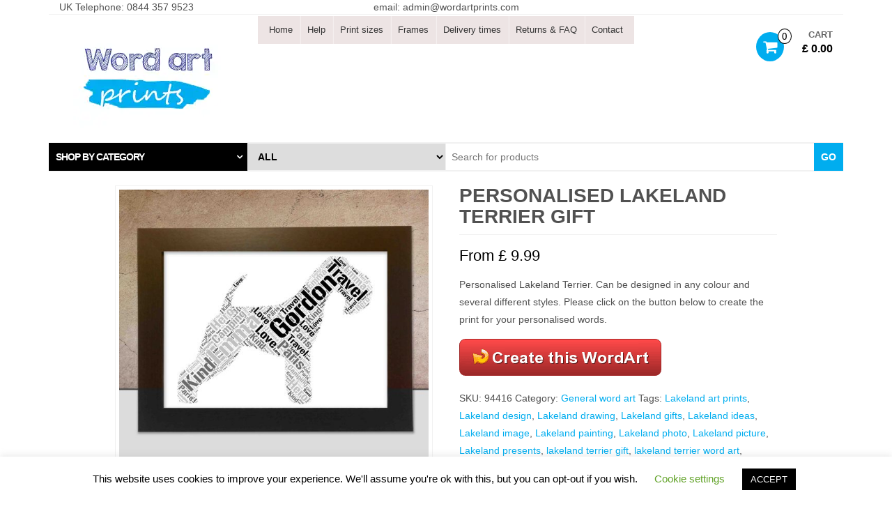

--- FILE ---
content_type: text/html; charset=UTF-8
request_url: https://wordartprints.com/product/personalised-lakeland-terrier-word-art-print/
body_size: 24350
content:
<!DOCTYPE html>
<html dir="ltr" lang="en-GB" prefix="og: https://ogp.me/ns#">
<head>
    <meta http-equiv="content-type" content="text/html; charset=UTF-8" />
    <meta http-equiv="X-UA-Compatible" content="IE=edge">
    <meta name="viewport" content="width=device-width, initial-scale=1.0">
    <link rel="pingback" href="https://wordartprints.com/xmlrpc.php" />
    <title>Lakeland Terrier word art | Word Art Prints - Word Art App</title>

		<!-- All in One SEO 4.9.0 - aioseo.com -->
	<meta name="description" content="Word Art print of a lakeland terrier. Can be designed in any colour and several different styles." />
	<meta name="robots" content="max-image-preview:large" />
	<link rel="canonical" href="https://wordartprints.com/product/personalised-lakeland-terrier-word-art-print/" />
	<meta name="generator" content="All in One SEO (AIOSEO) 4.9.0" />
		<meta property="og:locale" content="en_GB" />
		<meta property="og:site_name" content="Word Art Prints - Word Art App | Personalised Word Art Prints" />
		<meta property="og:type" content="article" />
		<meta property="og:title" content="Lakeland Terrier word art | Word Art Prints - Word Art App" />
		<meta property="og:description" content="Word Art print of a lakeland terrier. Can be designed in any colour and several different styles." />
		<meta property="og:url" content="https://wordartprints.com/product/personalised-lakeland-terrier-word-art-print/" />
		<meta property="article:published_time" content="2018-03-22T15:33:47+00:00" />
		<meta property="article:modified_time" content="2023-12-06T20:09:36+00:00" />
		<meta name="twitter:card" content="summary" />
		<meta name="twitter:title" content="Lakeland Terrier word art | Word Art Prints - Word Art App" />
		<meta name="twitter:description" content="Word Art print of a lakeland terrier. Can be designed in any colour and several different styles." />
		<script type="application/ld+json" class="aioseo-schema">
			{"@context":"https:\/\/schema.org","@graph":[{"@type":"BreadcrumbList","@id":"https:\/\/wordartprints.com\/product\/personalised-lakeland-terrier-word-art-print\/#breadcrumblist","itemListElement":[{"@type":"ListItem","@id":"https:\/\/wordartprints.com#listItem","position":1,"name":"Home","item":"https:\/\/wordartprints.com","nextItem":{"@type":"ListItem","@id":"https:\/\/wordartprints.com\/shop\/#listItem","name":"Shop"}},{"@type":"ListItem","@id":"https:\/\/wordartprints.com\/shop\/#listItem","position":2,"name":"Shop","item":"https:\/\/wordartprints.com\/shop\/","nextItem":{"@type":"ListItem","@id":"https:\/\/wordartprints.com\/product-category\/general-word-art\/#listItem","name":"General word art"},"previousItem":{"@type":"ListItem","@id":"https:\/\/wordartprints.com#listItem","name":"Home"}},{"@type":"ListItem","@id":"https:\/\/wordartprints.com\/product-category\/general-word-art\/#listItem","position":3,"name":"General word art","item":"https:\/\/wordartprints.com\/product-category\/general-word-art\/","nextItem":{"@type":"ListItem","@id":"https:\/\/wordartprints.com\/product\/personalised-lakeland-terrier-word-art-print\/#listItem","name":"Personalised Lakeland Terrier gift"},"previousItem":{"@type":"ListItem","@id":"https:\/\/wordartprints.com\/shop\/#listItem","name":"Shop"}},{"@type":"ListItem","@id":"https:\/\/wordartprints.com\/product\/personalised-lakeland-terrier-word-art-print\/#listItem","position":4,"name":"Personalised Lakeland Terrier gift","previousItem":{"@type":"ListItem","@id":"https:\/\/wordartprints.com\/product-category\/general-word-art\/#listItem","name":"General word art"}}]},{"@type":"ItemPage","@id":"https:\/\/wordartprints.com\/product\/personalised-lakeland-terrier-word-art-print\/#itempage","url":"https:\/\/wordartprints.com\/product\/personalised-lakeland-terrier-word-art-print\/","name":"Lakeland Terrier word art | Word Art Prints - Word Art App","description":"Word Art print of a lakeland terrier. Can be designed in any colour and several different styles.","inLanguage":"en-GB","isPartOf":{"@id":"https:\/\/wordartprints.com\/#website"},"breadcrumb":{"@id":"https:\/\/wordartprints.com\/product\/personalised-lakeland-terrier-word-art-print\/#breadcrumblist"},"image":{"@type":"ImageObject","url":"https:\/\/wordartprints.com\/wp-content\/uploads\/2018\/02\/wa266_LAKELAND-TERRIER_d2-scaled.jpg","@id":"https:\/\/wordartprints.com\/product\/personalised-lakeland-terrier-word-art-print\/#mainImage","width":1200,"height":1200,"caption":"Personalised Lakeland Terrier"},"primaryImageOfPage":{"@id":"https:\/\/wordartprints.com\/product\/personalised-lakeland-terrier-word-art-print\/#mainImage"},"datePublished":"2018-03-22T15:33:47+00:00","dateModified":"2023-12-06T20:09:36+00:00"},{"@type":"Organization","@id":"https:\/\/wordartprints.com\/#organization","name":"word art prints","description":"Personalised Word Art Prints","url":"https:\/\/wordartprints.com\/","telephone":"+448443579523","logo":{"@type":"ImageObject","url":"https:\/\/wordartprints.com\/wp-content\/uploads\/2017\/11\/logo.jpg","@id":"https:\/\/wordartprints.com\/product\/personalised-lakeland-terrier-word-art-print\/#organizationLogo"},"image":{"@id":"https:\/\/wordartprints.com\/product\/personalised-lakeland-terrier-word-art-print\/#organizationLogo"}},{"@type":"WebSite","@id":"https:\/\/wordartprints.com\/#website","url":"https:\/\/wordartprints.com\/","name":"Word Art Prints - Word Art App","description":"Personalised Word Art Prints","inLanguage":"en-GB","publisher":{"@id":"https:\/\/wordartprints.com\/#organization"}}]}
		</script>
		<!-- All in One SEO -->

<script>window._wca = window._wca || [];</script>
<link rel='dns-prefetch' href='//stats.wp.com' />
<link rel="alternate" type="application/rss+xml" title="Word Art Prints - Word Art App &raquo; Feed" href="https://wordartprints.com/feed/" />
<link rel="alternate" type="application/rss+xml" title="Word Art Prints - Word Art App &raquo; Comments Feed" href="https://wordartprints.com/comments/feed/" />
<script>
window._wpemojiSettings = {"baseUrl":"https:\/\/s.w.org\/images\/core\/emoji\/14.0.0\/72x72\/","ext":".png","svgUrl":"https:\/\/s.w.org\/images\/core\/emoji\/14.0.0\/svg\/","svgExt":".svg","source":{"concatemoji":"https:\/\/wordartprints.com\/wp-includes\/js\/wp-emoji-release.min.js?ver=6.4.5"}};
/*! This file is auto-generated */
!function(i,n){var o,s,e;function c(e){try{var t={supportTests:e,timestamp:(new Date).valueOf()};sessionStorage.setItem(o,JSON.stringify(t))}catch(e){}}function p(e,t,n){e.clearRect(0,0,e.canvas.width,e.canvas.height),e.fillText(t,0,0);var t=new Uint32Array(e.getImageData(0,0,e.canvas.width,e.canvas.height).data),r=(e.clearRect(0,0,e.canvas.width,e.canvas.height),e.fillText(n,0,0),new Uint32Array(e.getImageData(0,0,e.canvas.width,e.canvas.height).data));return t.every(function(e,t){return e===r[t]})}function u(e,t,n){switch(t){case"flag":return n(e,"\ud83c\udff3\ufe0f\u200d\u26a7\ufe0f","\ud83c\udff3\ufe0f\u200b\u26a7\ufe0f")?!1:!n(e,"\ud83c\uddfa\ud83c\uddf3","\ud83c\uddfa\u200b\ud83c\uddf3")&&!n(e,"\ud83c\udff4\udb40\udc67\udb40\udc62\udb40\udc65\udb40\udc6e\udb40\udc67\udb40\udc7f","\ud83c\udff4\u200b\udb40\udc67\u200b\udb40\udc62\u200b\udb40\udc65\u200b\udb40\udc6e\u200b\udb40\udc67\u200b\udb40\udc7f");case"emoji":return!n(e,"\ud83e\udef1\ud83c\udffb\u200d\ud83e\udef2\ud83c\udfff","\ud83e\udef1\ud83c\udffb\u200b\ud83e\udef2\ud83c\udfff")}return!1}function f(e,t,n){var r="undefined"!=typeof WorkerGlobalScope&&self instanceof WorkerGlobalScope?new OffscreenCanvas(300,150):i.createElement("canvas"),a=r.getContext("2d",{willReadFrequently:!0}),o=(a.textBaseline="top",a.font="600 32px Arial",{});return e.forEach(function(e){o[e]=t(a,e,n)}),o}function t(e){var t=i.createElement("script");t.src=e,t.defer=!0,i.head.appendChild(t)}"undefined"!=typeof Promise&&(o="wpEmojiSettingsSupports",s=["flag","emoji"],n.supports={everything:!0,everythingExceptFlag:!0},e=new Promise(function(e){i.addEventListener("DOMContentLoaded",e,{once:!0})}),new Promise(function(t){var n=function(){try{var e=JSON.parse(sessionStorage.getItem(o));if("object"==typeof e&&"number"==typeof e.timestamp&&(new Date).valueOf()<e.timestamp+604800&&"object"==typeof e.supportTests)return e.supportTests}catch(e){}return null}();if(!n){if("undefined"!=typeof Worker&&"undefined"!=typeof OffscreenCanvas&&"undefined"!=typeof URL&&URL.createObjectURL&&"undefined"!=typeof Blob)try{var e="postMessage("+f.toString()+"("+[JSON.stringify(s),u.toString(),p.toString()].join(",")+"));",r=new Blob([e],{type:"text/javascript"}),a=new Worker(URL.createObjectURL(r),{name:"wpTestEmojiSupports"});return void(a.onmessage=function(e){c(n=e.data),a.terminate(),t(n)})}catch(e){}c(n=f(s,u,p))}t(n)}).then(function(e){for(var t in e)n.supports[t]=e[t],n.supports.everything=n.supports.everything&&n.supports[t],"flag"!==t&&(n.supports.everythingExceptFlag=n.supports.everythingExceptFlag&&n.supports[t]);n.supports.everythingExceptFlag=n.supports.everythingExceptFlag&&!n.supports.flag,n.DOMReady=!1,n.readyCallback=function(){n.DOMReady=!0}}).then(function(){return e}).then(function(){var e;n.supports.everything||(n.readyCallback(),(e=n.source||{}).concatemoji?t(e.concatemoji):e.wpemoji&&e.twemoji&&(t(e.twemoji),t(e.wpemoji)))}))}((window,document),window._wpemojiSettings);
</script>
<link rel='stylesheet' id='components-css' href='https://wordartprints.com/wp-content/plugins/wart_management/public/assets/css/components.css?ver=6.4.5' type='text/css' media='all' />
<link rel='stylesheet' id='acfwf-wc-cart-block-integration-css' href='https://wordartprints.com/wp-content/plugins/advanced-coupons-for-woocommerce-free/dist/assets/index-467dde24.css?ver=1763111856' type='text/css' media='all' />
<link rel='stylesheet' id='wc-square-cart-checkout-block-css' href='https://wordartprints.com/wp-content/plugins/woocommerce-square/build/assets/frontend/wc-square-cart-checkout-blocks.css?ver=4.8.1' type='text/css' media='all' />
<link rel='stylesheet' id='acfwf-wc-checkout-block-integration-css' href='https://wordartprints.com/wp-content/plugins/advanced-coupons-for-woocommerce-free/dist/assets/index-2a7d8588.css?ver=1763111856' type='text/css' media='all' />
<style id='wp-emoji-styles-inline-css' type='text/css'>

	img.wp-smiley, img.emoji {
		display: inline !important;
		border: none !important;
		box-shadow: none !important;
		height: 1em !important;
		width: 1em !important;
		margin: 0 0.07em !important;
		vertical-align: -0.1em !important;
		background: none !important;
		padding: 0 !important;
	}
</style>
<link rel='stylesheet' id='wp-block-library-css' href='https://wordartprints.com/wp-includes/css/dist/block-library/style.min.css?ver=6.4.5' type='text/css' media='all' />
<link rel='stylesheet' id='acfw-blocks-frontend-css' href='https://wordartprints.com/wp-content/plugins/advanced-coupons-for-woocommerce-free/css/acfw-blocks-frontend.css?ver=4.7.0' type='text/css' media='all' />
<link rel='stylesheet' id='aioseo/css/src/vue/standalone/blocks/table-of-contents/global.scss-css' href='https://wordartprints.com/wp-content/plugins/all-in-one-seo-pack/dist/Lite/assets/css/table-of-contents/global.e90f6d47.css?ver=4.9.0' type='text/css' media='all' />
<link rel='stylesheet' id='mediaelement-css' href='https://wordartprints.com/wp-includes/js/mediaelement/mediaelementplayer-legacy.min.css?ver=4.2.17' type='text/css' media='all' />
<link rel='stylesheet' id='wp-mediaelement-css' href='https://wordartprints.com/wp-includes/js/mediaelement/wp-mediaelement.min.css?ver=6.4.5' type='text/css' media='all' />
<style id='jetpack-sharing-buttons-style-inline-css' type='text/css'>
.jetpack-sharing-buttons__services-list{display:flex;flex-direction:row;flex-wrap:wrap;gap:0;list-style-type:none;margin:5px;padding:0}.jetpack-sharing-buttons__services-list.has-small-icon-size{font-size:12px}.jetpack-sharing-buttons__services-list.has-normal-icon-size{font-size:16px}.jetpack-sharing-buttons__services-list.has-large-icon-size{font-size:24px}.jetpack-sharing-buttons__services-list.has-huge-icon-size{font-size:36px}@media print{.jetpack-sharing-buttons__services-list{display:none!important}}.editor-styles-wrapper .wp-block-jetpack-sharing-buttons{gap:0;padding-inline-start:0}ul.jetpack-sharing-buttons__services-list.has-background{padding:1.25em 2.375em}
</style>
<link rel='stylesheet' id='cr-frontend-css-css' href='https://wordartprints.com/wp-content/plugins/customer-reviews-woocommerce/css/frontend.css?ver=5.88.1' type='text/css' media='all' />
<link rel='stylesheet' id='cr-badges-css-css' href='https://wordartprints.com/wp-content/plugins/customer-reviews-woocommerce/css/badges.css?ver=5.88.1' type='text/css' media='all' />
<style id='classic-theme-styles-inline-css' type='text/css'>
/*! This file is auto-generated */
.wp-block-button__link{color:#fff;background-color:#32373c;border-radius:9999px;box-shadow:none;text-decoration:none;padding:calc(.667em + 2px) calc(1.333em + 2px);font-size:1.125em}.wp-block-file__button{background:#32373c;color:#fff;text-decoration:none}
</style>
<style id='global-styles-inline-css' type='text/css'>
body{--wp--preset--color--black: #000000;--wp--preset--color--cyan-bluish-gray: #abb8c3;--wp--preset--color--white: #ffffff;--wp--preset--color--pale-pink: #f78da7;--wp--preset--color--vivid-red: #cf2e2e;--wp--preset--color--luminous-vivid-orange: #ff6900;--wp--preset--color--luminous-vivid-amber: #fcb900;--wp--preset--color--light-green-cyan: #7bdcb5;--wp--preset--color--vivid-green-cyan: #00d084;--wp--preset--color--pale-cyan-blue: #8ed1fc;--wp--preset--color--vivid-cyan-blue: #0693e3;--wp--preset--color--vivid-purple: #9b51e0;--wp--preset--gradient--vivid-cyan-blue-to-vivid-purple: linear-gradient(135deg,rgba(6,147,227,1) 0%,rgb(155,81,224) 100%);--wp--preset--gradient--light-green-cyan-to-vivid-green-cyan: linear-gradient(135deg,rgb(122,220,180) 0%,rgb(0,208,130) 100%);--wp--preset--gradient--luminous-vivid-amber-to-luminous-vivid-orange: linear-gradient(135deg,rgba(252,185,0,1) 0%,rgba(255,105,0,1) 100%);--wp--preset--gradient--luminous-vivid-orange-to-vivid-red: linear-gradient(135deg,rgba(255,105,0,1) 0%,rgb(207,46,46) 100%);--wp--preset--gradient--very-light-gray-to-cyan-bluish-gray: linear-gradient(135deg,rgb(238,238,238) 0%,rgb(169,184,195) 100%);--wp--preset--gradient--cool-to-warm-spectrum: linear-gradient(135deg,rgb(74,234,220) 0%,rgb(151,120,209) 20%,rgb(207,42,186) 40%,rgb(238,44,130) 60%,rgb(251,105,98) 80%,rgb(254,248,76) 100%);--wp--preset--gradient--blush-light-purple: linear-gradient(135deg,rgb(255,206,236) 0%,rgb(152,150,240) 100%);--wp--preset--gradient--blush-bordeaux: linear-gradient(135deg,rgb(254,205,165) 0%,rgb(254,45,45) 50%,rgb(107,0,62) 100%);--wp--preset--gradient--luminous-dusk: linear-gradient(135deg,rgb(255,203,112) 0%,rgb(199,81,192) 50%,rgb(65,88,208) 100%);--wp--preset--gradient--pale-ocean: linear-gradient(135deg,rgb(255,245,203) 0%,rgb(182,227,212) 50%,rgb(51,167,181) 100%);--wp--preset--gradient--electric-grass: linear-gradient(135deg,rgb(202,248,128) 0%,rgb(113,206,126) 100%);--wp--preset--gradient--midnight: linear-gradient(135deg,rgb(2,3,129) 0%,rgb(40,116,252) 100%);--wp--preset--font-size--small: 13px;--wp--preset--font-size--medium: 20px;--wp--preset--font-size--large: 36px;--wp--preset--font-size--x-large: 42px;--wp--preset--font-family--inter: "Inter", sans-serif;--wp--preset--font-family--cardo: Cardo;--wp--preset--spacing--20: 0.44rem;--wp--preset--spacing--30: 0.67rem;--wp--preset--spacing--40: 1rem;--wp--preset--spacing--50: 1.5rem;--wp--preset--spacing--60: 2.25rem;--wp--preset--spacing--70: 3.38rem;--wp--preset--spacing--80: 5.06rem;--wp--preset--shadow--natural: 6px 6px 9px rgba(0, 0, 0, 0.2);--wp--preset--shadow--deep: 12px 12px 50px rgba(0, 0, 0, 0.4);--wp--preset--shadow--sharp: 6px 6px 0px rgba(0, 0, 0, 0.2);--wp--preset--shadow--outlined: 6px 6px 0px -3px rgba(255, 255, 255, 1), 6px 6px rgba(0, 0, 0, 1);--wp--preset--shadow--crisp: 6px 6px 0px rgba(0, 0, 0, 1);}:where(.is-layout-flex){gap: 0.5em;}:where(.is-layout-grid){gap: 0.5em;}body .is-layout-flow > .alignleft{float: left;margin-inline-start: 0;margin-inline-end: 2em;}body .is-layout-flow > .alignright{float: right;margin-inline-start: 2em;margin-inline-end: 0;}body .is-layout-flow > .aligncenter{margin-left: auto !important;margin-right: auto !important;}body .is-layout-constrained > .alignleft{float: left;margin-inline-start: 0;margin-inline-end: 2em;}body .is-layout-constrained > .alignright{float: right;margin-inline-start: 2em;margin-inline-end: 0;}body .is-layout-constrained > .aligncenter{margin-left: auto !important;margin-right: auto !important;}body .is-layout-constrained > :where(:not(.alignleft):not(.alignright):not(.alignfull)){max-width: var(--wp--style--global--content-size);margin-left: auto !important;margin-right: auto !important;}body .is-layout-constrained > .alignwide{max-width: var(--wp--style--global--wide-size);}body .is-layout-flex{display: flex;}body .is-layout-flex{flex-wrap: wrap;align-items: center;}body .is-layout-flex > *{margin: 0;}body .is-layout-grid{display: grid;}body .is-layout-grid > *{margin: 0;}:where(.wp-block-columns.is-layout-flex){gap: 2em;}:where(.wp-block-columns.is-layout-grid){gap: 2em;}:where(.wp-block-post-template.is-layout-flex){gap: 1.25em;}:where(.wp-block-post-template.is-layout-grid){gap: 1.25em;}.has-black-color{color: var(--wp--preset--color--black) !important;}.has-cyan-bluish-gray-color{color: var(--wp--preset--color--cyan-bluish-gray) !important;}.has-white-color{color: var(--wp--preset--color--white) !important;}.has-pale-pink-color{color: var(--wp--preset--color--pale-pink) !important;}.has-vivid-red-color{color: var(--wp--preset--color--vivid-red) !important;}.has-luminous-vivid-orange-color{color: var(--wp--preset--color--luminous-vivid-orange) !important;}.has-luminous-vivid-amber-color{color: var(--wp--preset--color--luminous-vivid-amber) !important;}.has-light-green-cyan-color{color: var(--wp--preset--color--light-green-cyan) !important;}.has-vivid-green-cyan-color{color: var(--wp--preset--color--vivid-green-cyan) !important;}.has-pale-cyan-blue-color{color: var(--wp--preset--color--pale-cyan-blue) !important;}.has-vivid-cyan-blue-color{color: var(--wp--preset--color--vivid-cyan-blue) !important;}.has-vivid-purple-color{color: var(--wp--preset--color--vivid-purple) !important;}.has-black-background-color{background-color: var(--wp--preset--color--black) !important;}.has-cyan-bluish-gray-background-color{background-color: var(--wp--preset--color--cyan-bluish-gray) !important;}.has-white-background-color{background-color: var(--wp--preset--color--white) !important;}.has-pale-pink-background-color{background-color: var(--wp--preset--color--pale-pink) !important;}.has-vivid-red-background-color{background-color: var(--wp--preset--color--vivid-red) !important;}.has-luminous-vivid-orange-background-color{background-color: var(--wp--preset--color--luminous-vivid-orange) !important;}.has-luminous-vivid-amber-background-color{background-color: var(--wp--preset--color--luminous-vivid-amber) !important;}.has-light-green-cyan-background-color{background-color: var(--wp--preset--color--light-green-cyan) !important;}.has-vivid-green-cyan-background-color{background-color: var(--wp--preset--color--vivid-green-cyan) !important;}.has-pale-cyan-blue-background-color{background-color: var(--wp--preset--color--pale-cyan-blue) !important;}.has-vivid-cyan-blue-background-color{background-color: var(--wp--preset--color--vivid-cyan-blue) !important;}.has-vivid-purple-background-color{background-color: var(--wp--preset--color--vivid-purple) !important;}.has-black-border-color{border-color: var(--wp--preset--color--black) !important;}.has-cyan-bluish-gray-border-color{border-color: var(--wp--preset--color--cyan-bluish-gray) !important;}.has-white-border-color{border-color: var(--wp--preset--color--white) !important;}.has-pale-pink-border-color{border-color: var(--wp--preset--color--pale-pink) !important;}.has-vivid-red-border-color{border-color: var(--wp--preset--color--vivid-red) !important;}.has-luminous-vivid-orange-border-color{border-color: var(--wp--preset--color--luminous-vivid-orange) !important;}.has-luminous-vivid-amber-border-color{border-color: var(--wp--preset--color--luminous-vivid-amber) !important;}.has-light-green-cyan-border-color{border-color: var(--wp--preset--color--light-green-cyan) !important;}.has-vivid-green-cyan-border-color{border-color: var(--wp--preset--color--vivid-green-cyan) !important;}.has-pale-cyan-blue-border-color{border-color: var(--wp--preset--color--pale-cyan-blue) !important;}.has-vivid-cyan-blue-border-color{border-color: var(--wp--preset--color--vivid-cyan-blue) !important;}.has-vivid-purple-border-color{border-color: var(--wp--preset--color--vivid-purple) !important;}.has-vivid-cyan-blue-to-vivid-purple-gradient-background{background: var(--wp--preset--gradient--vivid-cyan-blue-to-vivid-purple) !important;}.has-light-green-cyan-to-vivid-green-cyan-gradient-background{background: var(--wp--preset--gradient--light-green-cyan-to-vivid-green-cyan) !important;}.has-luminous-vivid-amber-to-luminous-vivid-orange-gradient-background{background: var(--wp--preset--gradient--luminous-vivid-amber-to-luminous-vivid-orange) !important;}.has-luminous-vivid-orange-to-vivid-red-gradient-background{background: var(--wp--preset--gradient--luminous-vivid-orange-to-vivid-red) !important;}.has-very-light-gray-to-cyan-bluish-gray-gradient-background{background: var(--wp--preset--gradient--very-light-gray-to-cyan-bluish-gray) !important;}.has-cool-to-warm-spectrum-gradient-background{background: var(--wp--preset--gradient--cool-to-warm-spectrum) !important;}.has-blush-light-purple-gradient-background{background: var(--wp--preset--gradient--blush-light-purple) !important;}.has-blush-bordeaux-gradient-background{background: var(--wp--preset--gradient--blush-bordeaux) !important;}.has-luminous-dusk-gradient-background{background: var(--wp--preset--gradient--luminous-dusk) !important;}.has-pale-ocean-gradient-background{background: var(--wp--preset--gradient--pale-ocean) !important;}.has-electric-grass-gradient-background{background: var(--wp--preset--gradient--electric-grass) !important;}.has-midnight-gradient-background{background: var(--wp--preset--gradient--midnight) !important;}.has-small-font-size{font-size: var(--wp--preset--font-size--small) !important;}.has-medium-font-size{font-size: var(--wp--preset--font-size--medium) !important;}.has-large-font-size{font-size: var(--wp--preset--font-size--large) !important;}.has-x-large-font-size{font-size: var(--wp--preset--font-size--x-large) !important;}
.wp-block-navigation a:where(:not(.wp-element-button)){color: inherit;}
:where(.wp-block-post-template.is-layout-flex){gap: 1.25em;}:where(.wp-block-post-template.is-layout-grid){gap: 1.25em;}
:where(.wp-block-columns.is-layout-flex){gap: 2em;}:where(.wp-block-columns.is-layout-grid){gap: 2em;}
.wp-block-pullquote{font-size: 1.5em;line-height: 1.6;}
</style>
<link rel='stylesheet' id='woo-coupon-usage-style-css' href='https://wordartprints.com/wp-content/plugins/woo-coupon-usage/css/style.css?ver=7.0.0' type='text/css' media='all' />
<link rel='stylesheet' id='contact-form-7-css' href='https://wordartprints.com/wp-content/plugins/contact-form-7/includes/css/styles.css?ver=5.9.8' type='text/css' media='all' />
<link rel='stylesheet' id='cookie-law-info-css' href='https://wordartprints.com/wp-content/plugins/cookie-law-info/legacy/public/css/cookie-law-info-public.css?ver=3.3.6' type='text/css' media='all' />
<link rel='stylesheet' id='cookie-law-info-gdpr-css' href='https://wordartprints.com/wp-content/plugins/cookie-law-info/legacy/public/css/cookie-law-info-gdpr.css?ver=3.3.6' type='text/css' media='all' />
<link rel='stylesheet' id='photoswipe-css' href='https://wordartprints.com/wp-content/plugins/woocommerce/assets/css/photoswipe/photoswipe.min.css?ver=9.1.1' type='text/css' media='all' />
<link rel='stylesheet' id='photoswipe-default-skin-css' href='https://wordartprints.com/wp-content/plugins/woocommerce/assets/css/photoswipe/default-skin/default-skin.min.css?ver=9.1.1' type='text/css' media='all' />
<link rel='stylesheet' id='woocommerce-layout-css' href='https://wordartprints.com/wp-content/plugins/woocommerce/assets/css/woocommerce-layout.css?ver=9.1.1' type='text/css' media='all' />
<style id='woocommerce-layout-inline-css' type='text/css'>

	.infinite-scroll .woocommerce-pagination {
		display: none;
	}
</style>
<link rel='stylesheet' id='woocommerce-smallscreen-css' href='https://wordartprints.com/wp-content/plugins/woocommerce/assets/css/woocommerce-smallscreen.css?ver=9.1.1' type='text/css' media='only screen and (max-width: 768px)' />
<link rel='stylesheet' id='woocommerce-general-css' href='https://wordartprints.com/wp-content/plugins/woocommerce/assets/css/woocommerce.css?ver=9.1.1' type='text/css' media='all' />
<style id='woocommerce-inline-inline-css' type='text/css'>
.woocommerce form .form-row .required { visibility: visible; }
</style>
<link rel='stylesheet' id='wt-smart-coupon-for-woo-css' href='https://wordartprints.com/wp-content/plugins/wt-smart-coupons-for-woocommerce/public/css/wt-smart-coupon-public.css?ver=2.2.4' type='text/css' media='all' />
<link rel='stylesheet' id='megamenu-css' href='https://wordartprints.com/wp-content/uploads/maxmegamenu/style.css?ver=d97d97' type='text/css' media='all' />
<link rel='stylesheet' id='dashicons-css' href='https://wordartprints.com/wp-includes/css/dashicons.min.css?ver=6.4.5' type='text/css' media='all' />
<link rel='stylesheet' id='bootstrap-css' href='https://wordartprints.com/wp-content/themes/kakina/css/bootstrap.css?ver=3.3.4' type='text/css' media='all' />
<link rel='stylesheet' id='kakina-stylesheet-css' href='https://wordartprints.com/wp-content/themes/kakina/style.css?ver=1.3.0' type='text/css' media='all' />
<link rel='stylesheet' id='font-awesome-css' href='https://wordartprints.com/wp-content/plugins/elementor/assets/lib/font-awesome/css/font-awesome.min.css?ver=4.7.0' type='text/css' media='all' />
<link rel='stylesheet' id='flexslider-css' href='https://wordartprints.com/wp-content/themes/kakina/css/flexslider.css?ver=2.6.1' type='text/css' media='all' />
<link rel='stylesheet' id='tablepress-default-css' href='https://wordartprints.com/wp-content/plugins/tablepress/css/build/default.css?ver=3.2.5' type='text/css' media='all' />
<link rel='stylesheet' id='cp-animate-tada-css' href='https://wordartprints.com/wp-content/plugins/convertplug/modules/assets/css/minified-animation/tada.min.css?ver=3.5.25' type='text/css' media='all' />
<link rel='stylesheet' id='cp-animate-bounce-css' href='https://wordartprints.com/wp-content/plugins/convertplug/modules/assets/css/minified-animation/bounce.min.css?ver=3.5.25' type='text/css' media='all' />
<link rel='stylesheet' id='cp-animate-pulse-css' href='https://wordartprints.com/wp-content/plugins/convertplug/modules/assets/css/minified-animation/pulse.min.css?ver=3.5.25' type='text/css' media='all' />
<link rel='stylesheet' id='convert-plus-module-main-style-css' href='https://wordartprints.com/wp-content/plugins/convertplug/modules/assets/css/cp-module-main.css?ver=3.5.25' type='text/css' media='all' />
<link rel='stylesheet' id='convert-plus-modal-style-css' href='https://wordartprints.com/wp-content/plugins/convertplug/modules/modal/assets/css/modal.min.css?ver=3.5.25' type='text/css' media='all' />
<link rel='stylesheet' id='jetpack_css-css' href='https://wordartprints.com/wp-content/plugins/jetpack/css/jetpack.css?ver=13.6.1' type='text/css' media='all' />
<!--n2css--><!--n2js--><script id="jetpack_related-posts-js-extra">
var related_posts_js_options = {"post_heading":"h4"};
</script>
<script src="https://wordartprints.com/wp-content/plugins/jetpack/_inc/build/related-posts/related-posts.min.js?ver=20240116" id="jetpack_related-posts-js"></script>
<script id="jquery-core-js-extra">
var xlwcty = {"ajax_url":"https:\/\/wordartprints.com\/wp-admin\/admin-ajax.php","version":"2.22.0","wc_version":"9.1.1"};
</script>
<script src="https://wordartprints.com/wp-includes/js/jquery/jquery.min.js?ver=3.7.1" id="jquery-core-js"></script>
<script src="https://wordartprints.com/wp-includes/js/jquery/jquery-migrate.min.js?ver=3.4.1" id="jquery-migrate-js"></script>
<script id="cookie-law-info-js-extra">
var Cli_Data = {"nn_cookie_ids":[],"cookielist":[],"non_necessary_cookies":[],"ccpaEnabled":"","ccpaRegionBased":"","ccpaBarEnabled":"","strictlyEnabled":["necessary","obligatoire"],"ccpaType":"gdpr","js_blocking":"","custom_integration":"","triggerDomRefresh":"","secure_cookies":""};
var cli_cookiebar_settings = {"animate_speed_hide":"500","animate_speed_show":"500","background":"#FFF","border":"#b1a6a6c2","border_on":"","button_1_button_colour":"#000","button_1_button_hover":"#000000","button_1_link_colour":"#fff","button_1_as_button":"1","button_1_new_win":"","button_2_button_colour":"#333","button_2_button_hover":"#292929","button_2_link_colour":"#444","button_2_as_button":"","button_2_hidebar":"","button_3_button_colour":"#000","button_3_button_hover":"#000000","button_3_link_colour":"#fff","button_3_as_button":"1","button_3_new_win":"","button_4_button_colour":"#000","button_4_button_hover":"#000000","button_4_link_colour":"#62a329","button_4_as_button":"","button_7_button_colour":"#61a229","button_7_button_hover":"#4e8221","button_7_link_colour":"#fff","button_7_as_button":"1","button_7_new_win":"","font_family":"inherit","header_fix":"","notify_animate_hide":"1","notify_animate_show":"","notify_div_id":"#cookie-law-info-bar","notify_position_horizontal":"right","notify_position_vertical":"bottom","scroll_close":"","scroll_close_reload":"","accept_close_reload":"","reject_close_reload":"","showagain_tab":"1","showagain_background":"#fff","showagain_border":"#000","showagain_div_id":"#cookie-law-info-again","showagain_x_position":"100px","text":"#000","show_once_yn":"","show_once":"10000","logging_on":"","as_popup":"","popup_overlay":"1","bar_heading_text":"","cookie_bar_as":"banner","popup_showagain_position":"bottom-right","widget_position":"left"};
var log_object = {"ajax_url":"https:\/\/wordartprints.com\/wp-admin\/admin-ajax.php"};
</script>
<script src="https://wordartprints.com/wp-content/plugins/cookie-law-info/legacy/public/js/cookie-law-info-public.js?ver=3.3.6" id="cookie-law-info-js"></script>
<script src="https://wordartprints.com/wp-content/plugins/right-click-disable-orignal/rightclickdisable.js?ver=6.4.5" id="popsjs-js"></script>
<script id="seo-automated-link-building-js-extra">
var seoAutomatedLinkBuilding = {"ajaxUrl":"https:\/\/wordartprints.com\/wp-admin\/admin-ajax.php"};
</script>
<script src="https://wordartprints.com/wp-content/plugins/seo-automated-link-building/js/seo-automated-link-building.js?ver=6.4.5" id="seo-automated-link-building-js"></script>
<script src="https://wordartprints.com/wp-content/plugins/wart_management/public/assets/js/html2canvas.js?ver=1.0.0" id="public-customm-js"></script>
<script src="https://wordartprints.com/wp-content/plugins/woocommerce/assets/js/jquery-blockui/jquery.blockUI.min.js?ver=2.7.0-wc.9.1.1" id="jquery-blockui-js" defer data-wp-strategy="defer"></script>
<script id="wc-add-to-cart-js-extra">
var wc_add_to_cart_params = {"ajax_url":"\/wp-admin\/admin-ajax.php","wc_ajax_url":"\/?wc-ajax=%%endpoint%%","i18n_view_cart":"View basket","cart_url":"https:\/\/wordartprints.com\/cart\/","is_cart":"","cart_redirect_after_add":"yes"};
</script>
<script src="https://wordartprints.com/wp-content/plugins/woocommerce/assets/js/frontend/add-to-cart.min.js?ver=9.1.1" id="wc-add-to-cart-js" defer data-wp-strategy="defer"></script>
<script src="https://wordartprints.com/wp-content/plugins/woocommerce/assets/js/flexslider/jquery.flexslider.min.js?ver=2.7.2-wc.9.1.1" id="flexslider-js" defer data-wp-strategy="defer"></script>
<script src="https://wordartprints.com/wp-content/plugins/woocommerce/assets/js/photoswipe/photoswipe.min.js?ver=4.1.1-wc.9.1.1" id="photoswipe-js" defer data-wp-strategy="defer"></script>
<script src="https://wordartprints.com/wp-content/plugins/woocommerce/assets/js/photoswipe/photoswipe-ui-default.min.js?ver=4.1.1-wc.9.1.1" id="photoswipe-ui-default-js" defer data-wp-strategy="defer"></script>
<script id="wc-single-product-js-extra">
var wc_single_product_params = {"i18n_required_rating_text":"Please select a rating","review_rating_required":"yes","flexslider":{"rtl":false,"animation":"slide","smoothHeight":true,"directionNav":false,"controlNav":"thumbnails","slideshow":false,"animationSpeed":500,"animationLoop":false,"allowOneSlide":false},"zoom_enabled":"","zoom_options":[],"photoswipe_enabled":"1","photoswipe_options":{"shareEl":false,"closeOnScroll":false,"history":false,"hideAnimationDuration":0,"showAnimationDuration":0},"flexslider_enabled":"1"};
</script>
<script src="https://wordartprints.com/wp-content/plugins/woocommerce/assets/js/frontend/single-product.min.js?ver=9.1.1" id="wc-single-product-js" defer data-wp-strategy="defer"></script>
<script src="https://wordartprints.com/wp-content/plugins/woocommerce/assets/js/js-cookie/js.cookie.min.js?ver=2.1.4-wc.9.1.1" id="js-cookie-js" defer data-wp-strategy="defer"></script>
<script id="woocommerce-js-extra">
var woocommerce_params = {"ajax_url":"\/wp-admin\/admin-ajax.php","wc_ajax_url":"\/?wc-ajax=%%endpoint%%"};
</script>
<script src="https://wordartprints.com/wp-content/plugins/woocommerce/assets/js/frontend/woocommerce.min.js?ver=9.1.1" id="woocommerce-js" defer data-wp-strategy="defer"></script>
<script id="wt-smart-coupon-for-woo-js-extra">
var WTSmartCouponOBJ = {"ajaxurl":"https:\/\/wordartprints.com\/wp-admin\/admin-ajax.php","wc_ajax_url":"https:\/\/wordartprints.com\/?wc-ajax=","nonces":{"public":"a3a87c281a","apply_coupon":"f14415f231"},"labels":{"please_wait":"Please wait...","choose_variation":"Please choose a variation","error":"Error !!!"},"shipping_method":[],"payment_method":"","is_cart":""};
</script>
<script src="https://wordartprints.com/wp-content/plugins/wt-smart-coupons-for-woocommerce/public/js/wt-smart-coupon-public.js?ver=2.2.4" id="wt-smart-coupon-for-woo-js"></script>
<script src="https://stats.wp.com/s-202605.js" id="woocommerce-analytics-js" defer data-wp-strategy="defer"></script>
<script src="https://wordartprints.com/wp-content/themes/kakina/js/bootstrap.js?ver=3.3.4" id="bootstrap-js"></script>
<script id="kakina-theme-js-js-extra">
var objectL10n = {"compare":"Compare Product"};
</script>
<script src="https://wordartprints.com/wp-content/themes/kakina/js/customscript.js?ver=1.3.0" id="kakina-theme-js-js"></script>
<script src="https://wordartprints.com/wp-content/plugins/wp-image-zoooom/assets/js/jquery.image_zoom.min.js?ver=1.60" id="image_zoooom-js" defer data-wp-strategy="defer"></script>
<script id="image_zoooom-init-js-extra">
var IZ = {"options":{"zoomType":"inner","cursor":"zoom-in","easingAmount":12},"with_woocommerce":"1","exchange_thumbnails":"1","enable_mobile":"0","woo_categories":"0","woo_slider":"1","enable_surecart":"0"};
</script>
<script src="https://wordartprints.com/wp-content/plugins/wp-image-zoooom/assets/js/image_zoom-init.js?ver=1.60" id="image_zoooom-init-js" defer data-wp-strategy="defer"></script>
<link rel="https://api.w.org/" href="https://wordartprints.com/wp-json/" /><link rel="alternate" type="application/json" href="https://wordartprints.com/wp-json/wp/v2/product/4680" /><link rel="EditURI" type="application/rsd+xml" title="RSD" href="https://wordartprints.com/xmlrpc.php?rsd" />
<meta name="generator" content="WordPress 6.4.5" />
<meta name="generator" content="WooCommerce 9.1.1" />
<link rel='shortlink' href='https://wordartprints.com/?p=4680' />
<link rel="alternate" type="application/json+oembed" href="https://wordartprints.com/wp-json/oembed/1.0/embed?url=https%3A%2F%2Fwordartprints.com%2Fproduct%2Fpersonalised-lakeland-terrier-word-art-print%2F" />
<link rel="alternate" type="text/xml+oembed" href="https://wordartprints.com/wp-json/oembed/1.0/embed?url=https%3A%2F%2Fwordartprints.com%2Fproduct%2Fpersonalised-lakeland-terrier-word-art-print%2F&#038;format=xml" />
<meta name="facebook-domain-verification" content="zjix453rp3uh36ihtq1vx44oj2isxx" />
<!-- Facebook Pixel Code -->
<script>
  !function(f,b,e,v,n,t,s)
  {if(f.fbq)return;n=f.fbq=function(){n.callMethod?
  n.callMethod.apply(n,arguments):n.queue.push(arguments)};
  if(!f._fbq)f._fbq=n;n.push=n;n.loaded=!0;n.version='2.0';
  n.queue=[];t=b.createElement(e);t.async=!0;
  t.src=v;s=b.getElementsByTagName(e)[0];
  s.parentNode.insertBefore(t,s)}(window, document,'script',
  'https://connect.facebook.net/en_US/fbevents.js');
  fbq('init', '606154750049742');
  fbq('track', 'PageView');
</script>
<noscript><img height="1" width="1" style="display:none"
  src="https://www.facebook.com/tr?id=606154750049742&ev=PageView&noscript=1"
/></noscript>

<script>(function(w,d,t,r,u){var f,n,i;w[u]=w[u]||[],f=function(){var o={ti:"32000498"};o.q=w[u],w[u]=new UET(o),w[u].push("pageLoad")},n=d.createElement(t),n.src=r,n.async=1,n.onload=n.onreadystatechange=function(){var s=this.readyState;s&&s!=="loaded"&&s!=="complete"||(f(),n.onload=n.onreadystatechange=null)},i=d.getElementsByTagName(t)[0],i.parentNode.insertBefore(n,i)})(window,document,"script","//bat.bing.com/bat.js","uetq");</script>
<!-- End Facebook Pixel Code --><script type="text/javascript">
(function(url){
	if(/(?:Chrome\/26\.0\.1410\.63 Safari\/537\.31|WordfenceTestMonBot)/.test(navigator.userAgent)){ return; }
	var addEvent = function(evt, handler) {
		if (window.addEventListener) {
			document.addEventListener(evt, handler, false);
		} else if (window.attachEvent) {
			document.attachEvent('on' + evt, handler);
		}
	};
	var removeEvent = function(evt, handler) {
		if (window.removeEventListener) {
			document.removeEventListener(evt, handler, false);
		} else if (window.detachEvent) {
			document.detachEvent('on' + evt, handler);
		}
	};
	var evts = 'contextmenu dblclick drag dragend dragenter dragleave dragover dragstart drop keydown keypress keyup mousedown mousemove mouseout mouseover mouseup mousewheel scroll'.split(' ');
	var logHuman = function() {
		if (window.wfLogHumanRan) { return; }
		window.wfLogHumanRan = true;
		var wfscr = document.createElement('script');
		wfscr.type = 'text/javascript';
		wfscr.async = true;
		wfscr.src = url + '&r=' + Math.random();
		(document.getElementsByTagName('head')[0]||document.getElementsByTagName('body')[0]).appendChild(wfscr);
		for (var i = 0; i < evts.length; i++) {
			removeEvent(evts[i], logHuman);
		}
	};
	for (var i = 0; i < evts.length; i++) {
		addEvent(evts[i], logHuman);
	}
})('//wordartprints.com/?wordfence_lh=1&hid=94E987407C3C7B6C827983A7152C20D2');
</script>	<style>img#wpstats{display:none}</style>
			<noscript><style>.woocommerce-product-gallery{ opacity: 1 !important; }</style></noscript>
	<meta name="generator" content="Elementor 3.27.7; features: additional_custom_breakpoints; settings: css_print_method-external, google_font-enabled, font_display-auto">
<link rel="preconnect" href="//code.tidio.co">			<style>
				.e-con.e-parent:nth-of-type(n+4):not(.e-lazyloaded):not(.e-no-lazyload),
				.e-con.e-parent:nth-of-type(n+4):not(.e-lazyloaded):not(.e-no-lazyload) * {
					background-image: none !important;
				}
				@media screen and (max-height: 1024px) {
					.e-con.e-parent:nth-of-type(n+3):not(.e-lazyloaded):not(.e-no-lazyload),
					.e-con.e-parent:nth-of-type(n+3):not(.e-lazyloaded):not(.e-no-lazyload) * {
						background-image: none !important;
					}
				}
				@media screen and (max-height: 640px) {
					.e-con.e-parent:nth-of-type(n+2):not(.e-lazyloaded):not(.e-no-lazyload),
					.e-con.e-parent:nth-of-type(n+2):not(.e-lazyloaded):not(.e-no-lazyload) * {
						background-image: none !important;
					}
				}
			</style>
			<link rel="modulepreload" href="https://wordartprints.com/wp-content/plugins/advanced-coupons-for-woocommerce-free/dist/common/NoticesPlugin.4b31c3cc.js"  /><link rel="modulepreload" href="https://wordartprints.com/wp-content/plugins/advanced-coupons-for-woocommerce-free/dist/common/NoticesPlugin.4b31c3cc.js"  /><style type="text/css">img.zoooom,.zoooom img{padding:0!important;}.dialog-lightbox-widget-content[style] { top: 0 !important; left: 0 !important;}body.elementor-editor-active .zoooom::before { content: "\f179     Zoom applied to the image. Check on the frontend"; position: absolute; margin-top: 12px; text-align: right; background-color: white; line-height: 1.4em; left: 5%; padding: 0 10px 6px; font-family: dashicons; font-size: 0.9em; font-style: italic; z-index: 20; }</style><script></script><style id='wp-fonts-local' type='text/css'>
@font-face{font-family:Inter;font-style:normal;font-weight:300 900;font-display:fallback;src:url('https://wordartprints.com/wp-content/plugins/woocommerce/assets/fonts/Inter-VariableFont_slnt,wght.woff2') format('woff2');font-stretch:normal;}
@font-face{font-family:Cardo;font-style:normal;font-weight:400;font-display:fallback;src:url('https://wordartprints.com/wp-content/plugins/woocommerce/assets/fonts/cardo_normal_400.woff2') format('woff2');}
</style>
<link rel="icon" href="https://wordartprints.com/wp-content/uploads/2017/11/cropped-word-art-app-1-32x32.jpg" sizes="32x32" />
<link rel="icon" href="https://wordartprints.com/wp-content/uploads/2017/11/cropped-word-art-app-1-192x192.jpg" sizes="192x192" />
<link rel="apple-touch-icon" href="https://wordartprints.com/wp-content/uploads/2017/11/cropped-word-art-app-1-180x180.jpg" />
<meta name="msapplication-TileImage" content="https://wordartprints.com/wp-content/uploads/2017/11/cropped-word-art-app-1-270x270.jpg" />
<style id="kirki-inline-styles">body{background:#1e73be;background-color:#1e73be;}</style><style type="text/css">/** Mega Menu CSS: fs **/</style>
</head>
<body id="blog" class="product-template-default single single-product postid-4680 theme-kakina woocommerce woocommerce-page woocommerce-no-js mega-menu-main-menu elementor-default elementor-kit-172917">
	
    


<div class="container rsrc-container" role="main">
	 
	<div class="top-section row"> 
		<div class="top-infobox text-left col-xs-4">
			UK Telephone: 0844 357 9523 
		</div>
		<div class="top-infobox text-center col-xs-4">
			email: admin@wordartprints.com 
		</div> 
		<div class="header-login text-right col-xs-4"> 
					</div>               
	</div>
	<div class="header-section row" >
				<header id="site-header" class="col-sm-6 col-md-3 hidden-xs rsrc-header text-center" role="banner"> 
				            <div class="rsrc-header-img">
	                <a href="https://wordartprints.com/"><img src="https://wordartprints.com/wp-content/uploads/2023/08/logo-smaller-new.webp" title="Word Art Prints &#8211; Word Art App" /></a>
	            </div>
			   
		</header>
				<div class="hidden-xs">
						<div class="header-cart text-right col-md-3 col-sm-6 col-md-push-6">
										<div class="header-cart-inner">
							
			<a class="cart-contents text-right" href="https://wordartprints.com/cart/" title="View your shopping cart">
				<i class="fa fa-shopping-cart"><span class="count">0</span></i><div class="amount-title hidden-xs">Cart </div><div class="amount-cart hidden-xs">&pound;&nbsp;0.00</div> 
			</a>
									<ul class="site-header-cart menu list-unstyled hidden-xs">
							<li>
								<div class="widget woocommerce widget_shopping_cart"><div class="widget_shopping_cart_content"></div></div>							</li>
						</ul>
					</div>
											</div>
					</div>
					<div class="rsrc-top-menu col-md-6 col-sm-12 col-md-pull-3" >
				<nav id="site-navigation" class="navbar navbar-inverse" role="navigation">

	                <div class="navbar-header row">
	                    <button type="button" class="navbar-toggle" data-toggle="collapse" data-target=".navbar-1-collapse">
	                        <span class="sr-only">Toggle navigation</span>
	                        <span class="icon-bar"></span>
	                        <span class="icon-bar"></span>
	                        <span class="icon-bar"></span>
	                    </button>
						<header class="visible-xs-inline-block col-xs-5 responsive-title"> 
									                        <div class="rsrc-header-img menu-img text-left">
		                            <a href="https://wordartprints.com/"><img src="https://wordartprints.com/wp-content/uploads/2023/08/logo-smaller-new.webp" title="Word Art Prints &#8211; Word Art App" /></a>
		                        </div>
							   
						</header>
						<div class="visible-xs-inline-block text-right col-xs-5 no-gutter responsive-cart">
										<div class="header-cart text-right col-md-3 col-sm-6 col-md-push-6">
										<div class="header-cart-inner">
							
			<a class="cart-contents text-right" href="https://wordartprints.com/cart/" title="View your shopping cart">
				<i class="fa fa-shopping-cart"><span class="count">0</span></i><div class="amount-title hidden-xs">Cart </div><div class="amount-cart hidden-xs">&pound;&nbsp;0.00</div> 
			</a>
									<ul class="site-header-cart menu list-unstyled hidden-xs">
							<li>
								<div class="widget woocommerce widget_shopping_cart"><div class="widget_shopping_cart_content"></div></div>							</li>
						</ul>
					</div>
											</div>
									</div>
	                </div>
					<div id="mega-menu-wrap-main_menu" class="mega-menu-wrap"><div class="mega-menu-toggle"><div class="mega-toggle-blocks-left"></div><div class="mega-toggle-blocks-center"></div><div class="mega-toggle-blocks-right"><div class='mega-toggle-block mega-menu-toggle-animated-block mega-toggle-block-0' id='mega-toggle-block-0'><button aria-label="Toggle Menu" class="mega-toggle-animated mega-toggle-animated-slider" type="button" aria-expanded="false">
                  <span class="mega-toggle-animated-box">
                    <span class="mega-toggle-animated-inner"></span>
                  </span>
                </button></div></div></div><ul id="mega-menu-main_menu" class="mega-menu max-mega-menu mega-menu-horizontal mega-no-js" data-event="hover" data-effect="fade_up" data-effect-speed="200" data-effect-mobile="disabled" data-effect-speed-mobile="0" data-mobile-force-width="false" data-second-click="go" data-document-click="collapse" data-vertical-behaviour="standard" data-breakpoint="768" data-unbind="true" data-mobile-state="collapse_all" data-mobile-direction="vertical" data-hover-intent-timeout="300" data-hover-intent-interval="100"><li class="mega-menu-item mega-menu-item-type-post_type mega-menu-item-object-page mega-menu-item-home mega-align-bottom-left mega-menu-flyout mega-menu-item-192049" id="mega-menu-item-192049"><a class="mega-menu-link" href="https://wordartprints.com/" tabindex="0">Home</a></li><li class="mega-menu-item mega-menu-item-type-post_type mega-menu-item-object-page mega-align-bottom-left mega-menu-flyout mega-menu-item-14456" id="mega-menu-item-14456"><a class="mega-menu-link" href="https://wordartprints.com/help-video/" tabindex="0">Help</a></li><li class="mega-menu-item mega-menu-item-type-post_type mega-menu-item-object-page mega-align-bottom-left mega-menu-flyout mega-menu-item-3650" id="mega-menu-item-3650"><a class="mega-menu-link" href="https://wordartprints.com/print-sizes/" tabindex="0">Print sizes</a></li><li class="mega-menu-item mega-menu-item-type-post_type mega-menu-item-object-page mega-align-bottom-left mega-menu-flyout mega-menu-item-173376" id="mega-menu-item-173376"><a class="mega-menu-link" href="https://wordartprints.com/frames/" tabindex="0">Frames</a></li><li class="mega-menu-item mega-menu-item-type-post_type mega-menu-item-object-page mega-align-bottom-left mega-menu-flyout mega-menu-item-122653" id="mega-menu-item-122653"><a class="mega-menu-link" href="https://wordartprints.com/delivery-times/" tabindex="0">Delivery times</a></li><li class="mega-menu-item mega-menu-item-type-post_type mega-menu-item-object-page mega-align-bottom-left mega-menu-flyout mega-menu-item-5566" id="mega-menu-item-5566"><a class="mega-menu-link" href="https://wordartprints.com/refund-policy/" tabindex="0">Returns &#038; FAQ</a></li><li class="mega-menu-item mega-menu-item-type-post_type mega-menu-item-object-page mega-align-bottom-left mega-menu-flyout mega-menu-item-44" id="mega-menu-item-44"><a class="mega-menu-link" href="https://wordartprints.com/goword/" tabindex="0">Contact</a></li></ul></div>				</nav>
			</div>
			</div>
	 
		<div class="header-line-search row">
	<div class="header-categories col-md-3">
		<div  id="accordion" role="tablist" aria-multiselectable="true">
			<div role="tab" id="headingOne">
				<a role="button" data-toggle="collapse" data-parent="#accordion" href="#collapseOne" aria-expanded="false" aria-controls="collapseOne">
					<h4 class="panel-title">Shop by category</h4>
				</a>
			</div>
			<div id="collapseOne" class="panel-collapse collapse  col-md-3" role="tabpanel" aria-labelledby="headingOne"> 
				<div id="menu-main" class="widget-menu"><li id="menu-item-192049" class="menu-item menu-item-type-post_type menu-item-object-page menu-item-home menu-item-192049"><a title="Home" href="https://wordartprints.com/">Home</a></li>
<li id="menu-item-14456" class="menu-item menu-item-type-post_type menu-item-object-page menu-item-14456"><a title="Help" href="https://wordartprints.com/help-video/">Help</a></li>
<li id="menu-item-3650" class="menu-item menu-item-type-post_type menu-item-object-page menu-item-3650"><a title="Print sizes" href="https://wordartprints.com/print-sizes/">Print sizes</a></li>
<li id="menu-item-173376" class="menu-item menu-item-type-post_type menu-item-object-page menu-item-173376"><a title="Frames" href="https://wordartprints.com/frames/">Frames</a></li>
<li id="menu-item-122653" class="menu-item menu-item-type-post_type menu-item-object-page menu-item-122653"><a title="Delivery times" href="https://wordartprints.com/delivery-times/">Delivery times</a></li>
<li id="menu-item-5566" class="menu-item menu-item-type-post_type menu-item-object-page menu-item-5566"><a title="Returns &#038; FAQ" href="https://wordartprints.com/refund-policy/">Returns &#038; FAQ</a></li>
<li id="menu-item-44" class="menu-item menu-item-type-post_type menu-item-object-page menu-item-44"><a title="Contact" href="https://wordartprints.com/goword/">Contact</a></li>
</div>			</div>
		</div>
	</div>
	    <div class="header-search-form col-md-9">
		<form role="search" method="get" action="https://wordartprints.com/">
			<select class="col-xs-4" name="product_cat">
				<option value="">All</option> 
				<option value="anniversary-special-occasions">Anniversary &amp; Special Occasions (1)</option><option value="hobbies-interests">Hobbies &amp; Interests (2)</option><option value="music-entertainment">Music &amp; Entertainment (1)</option><option value="sports-fitness">Sports &amp; Fitness (1)</option><option value="general-word-art">General word art (477)</option>			</select>
			<input type="hidden" name="post_type" value="product" />
			<input class="col-xs-8" name="s" type="text" placeholder="Search for products"/>
			<button type="submit">Go</button>
		</form>
    </div>
	 
</div>
	    


<!-- start content container -->
<div class="row rsrc-content">

        	<aside id="sidebar-secondary" class="col-md-1 rsrc-left" role="complementary">
			</aside>
    
    
    <div class="col-md-10 rsrc-main">
        <div class="woocommerce">
			
						
            <div class="woocommerce-notices-wrapper"></div><div id="product-4680" class="product type-product post-4680 status-publish first instock product_cat-general-word-art product_tag-lakeland-art-prints product_tag-lakeland-design product_tag-lakeland-drawing product_tag-lakeland-gifts product_tag-lakeland-ideas product_tag-lakeland-image product_tag-lakeland-painting product_tag-lakeland-photo product_tag-lakeland-picture product_tag-lakeland-presents product_tag-lakeland-terrier-gift product_tag-lakeland-terrier-word-art product_tag-lakeland-wall-art product_tag-lakeland-wall-prints product_tag-lakeland-word-art has-post-thumbnail shipping-taxable purchasable product-type-variable has-default-attributes">

	<div class="woocommerce-product-gallery woocommerce-product-gallery--with-images woocommerce-product-gallery--columns-4 images" data-columns="4" style="opacity: 0; transition: opacity .25s ease-in-out;">
	<div class="woocommerce-product-gallery__wrapper">
		<div data-thumb="https://wordartprints.com/wp-content/uploads/2018/02/wa266_LAKELAND-TERRIER_d2-scaled-100x100.jpg" data-thumb-alt="Personalised Lakeland Terrier" class="attachment-shop_thumbnail woocommerce-product-gallery__image"><a href="https://wordartprints.com/wp-content/uploads/2018/02/wa266_LAKELAND-TERRIER_d2-scaled.jpg"><img fetchpriority="high" width="600" height="600" src="https://wordartprints.com/wp-content/uploads/2018/02/wa266_LAKELAND-TERRIER_d2-scaled-600x600.jpg" class="attachment-shop_thumbnail wp-post-image" alt="Personalised Lakeland Terrier" title="wa266_LAKELAND TERRIER_d2" data-caption="" data-src="https://wordartprints.com/wp-content/uploads/2018/02/wa266_LAKELAND-TERRIER_d2-scaled.jpg" data-large_image="https://wordartprints.com/wp-content/uploads/2018/02/wa266_LAKELAND-TERRIER_d2-scaled.jpg" data-large_image_width="1200" data-large_image_height="1200" decoding="async" srcset="https://wordartprints.com/wp-content/uploads/2018/02/wa266_LAKELAND-TERRIER_d2-scaled-600x600.jpg 600w, https://wordartprints.com/wp-content/uploads/2018/02/wa266_LAKELAND-TERRIER_d2-scaled-300x300.jpg 300w, https://wordartprints.com/wp-content/uploads/2018/02/wa266_LAKELAND-TERRIER_d2-scaled-100x100.jpg 100w, https://wordartprints.com/wp-content/uploads/2018/02/wa266_LAKELAND-TERRIER_d2-scaled.jpg 1200w" sizes="(max-width: 600px) 100vw, 600px" /></a></div><div data-thumb="https://wordartprints.com/wp-content/uploads/2018/02/wa266_LAKELAND-TERRIER_d1-scaled-100x100.jpg" data-thumb-alt="" class="attachment-shop_thumbnail woocommerce-product-gallery__image"><a href="https://wordartprints.com/wp-content/uploads/2018/02/wa266_LAKELAND-TERRIER_d1-scaled.jpg"><img width="600" height="600" src="https://wordartprints.com/wp-content/uploads/2018/02/wa266_LAKELAND-TERRIER_d1-scaled-600x600.jpg" class="attachment-shop_thumbnail " alt="" title="wa266_LAKELAND TERRIER_d1" data-caption="" data-src="https://wordartprints.com/wp-content/uploads/2018/02/wa266_LAKELAND-TERRIER_d1-scaled.jpg" data-large_image="https://wordartprints.com/wp-content/uploads/2018/02/wa266_LAKELAND-TERRIER_d1-scaled.jpg" data-large_image_width="1200" data-large_image_height="1200" decoding="async" srcset="https://wordartprints.com/wp-content/uploads/2018/02/wa266_LAKELAND-TERRIER_d1-scaled-600x600.jpg 600w, https://wordartprints.com/wp-content/uploads/2018/02/wa266_LAKELAND-TERRIER_d1-scaled-300x300.jpg 300w, https://wordartprints.com/wp-content/uploads/2018/02/wa266_LAKELAND-TERRIER_d1-scaled-100x100.jpg 100w, https://wordartprints.com/wp-content/uploads/2018/02/wa266_LAKELAND-TERRIER_d1-scaled.jpg 1200w" sizes="(max-width: 600px) 100vw, 600px" /></a></div><div data-thumb="https://wordartprints.com/wp-content/uploads/2018/02/wa266_LAKELAND-TERRIER_d3-scaled-100x100.jpg" data-thumb-alt="" class="attachment-shop_thumbnail woocommerce-product-gallery__image"><a href="https://wordartprints.com/wp-content/uploads/2018/02/wa266_LAKELAND-TERRIER_d3-scaled.jpg"><img loading="lazy" width="600" height="600" src="https://wordartprints.com/wp-content/uploads/2018/02/wa266_LAKELAND-TERRIER_d3-scaled-600x600.jpg" class="attachment-shop_thumbnail " alt="" title="wa266_LAKELAND TERRIER_d3" data-caption="" data-src="https://wordartprints.com/wp-content/uploads/2018/02/wa266_LAKELAND-TERRIER_d3-scaled.jpg" data-large_image="https://wordartprints.com/wp-content/uploads/2018/02/wa266_LAKELAND-TERRIER_d3-scaled.jpg" data-large_image_width="1200" data-large_image_height="1200" decoding="async" srcset="https://wordartprints.com/wp-content/uploads/2018/02/wa266_LAKELAND-TERRIER_d3-scaled-600x600.jpg 600w, https://wordartprints.com/wp-content/uploads/2018/02/wa266_LAKELAND-TERRIER_d3-scaled-300x300.jpg 300w, https://wordartprints.com/wp-content/uploads/2018/02/wa266_LAKELAND-TERRIER_d3-scaled-100x100.jpg 100w, https://wordartprints.com/wp-content/uploads/2018/02/wa266_LAKELAND-TERRIER_d3-scaled.jpg 1200w" sizes="(max-width: 600px) 100vw, 600px" /></a></div>	</div>
</div>

	<div class="summary entry-summary">
		<h1 class="product_title entry-title">Personalised Lakeland Terrier gift</h1><p class="price"><span class="ayudawp-lowest-price"><span class="ayudawp-prefix">From</span> <span class="woocommerce-Price-amount amount"><bdi><span class="woocommerce-Price-currencySymbol">&pound;</span>&nbsp;9.99</bdi></span></span></p>
<div class="woocommerce-product-details__short-description">
	<p>Personalised Lakeland Terrier. Can be designed in any colour and several different styles. Please click on the button below to create the print for your personalised words.</p>
<a href="https://wordartprints.com/customise-word-art/?id=4680&image=https://wordartprints.com/wp-content/uploads/2018/03/Lakeland-Terrier-RW-white.png"><img loading="lazy" class="alignnone size-full wp-image-85" src="http://wordartprints.com/wp-content/uploads/2017/11/button-1.png" alt="" width="290" height="53" /></a>
</div>

<form class="variations_form cart" action="https://wordartprints.com/product/personalised-lakeland-terrier-word-art-print/" method="post" enctype='multipart/form-data' data-product_id="4680" data-product_variations="[{&quot;attributes&quot;:{&quot;attribute_size&quot;:&quot;Digital&quot;},&quot;availability_html&quot;:&quot;&quot;,&quot;backorders_allowed&quot;:false,&quot;dimensions&quot;:{&quot;length&quot;:&quot;&quot;,&quot;width&quot;:&quot;&quot;,&quot;height&quot;:&quot;&quot;},&quot;dimensions_html&quot;:&quot;N\/A&quot;,&quot;display_price&quot;:9.99,&quot;display_regular_price&quot;:9.99,&quot;image&quot;:{&quot;title&quot;:&quot;wa266_LAKELAND TERRIER_d2&quot;,&quot;caption&quot;:&quot;&quot;,&quot;url&quot;:&quot;https:\/\/wordartprints.com\/wp-content\/uploads\/2018\/02\/wa266_LAKELAND-TERRIER_d2-scaled.jpg&quot;,&quot;alt&quot;:&quot;Personalised Lakeland Terrier&quot;,&quot;src&quot;:&quot;https:\/\/wordartprints.com\/wp-content\/uploads\/2018\/02\/wa266_LAKELAND-TERRIER_d2-scaled-600x600.jpg&quot;,&quot;srcset&quot;:&quot;https:\/\/wordartprints.com\/wp-content\/uploads\/2018\/02\/wa266_LAKELAND-TERRIER_d2-scaled-600x600.jpg 600w, https:\/\/wordartprints.com\/wp-content\/uploads\/2018\/02\/wa266_LAKELAND-TERRIER_d2-scaled-300x300.jpg 300w, https:\/\/wordartprints.com\/wp-content\/uploads\/2018\/02\/wa266_LAKELAND-TERRIER_d2-scaled-100x100.jpg 100w, https:\/\/wordartprints.com\/wp-content\/uploads\/2018\/02\/wa266_LAKELAND-TERRIER_d2-scaled.jpg 1200w&quot;,&quot;sizes&quot;:&quot;(max-width: 600px) 100vw, 600px&quot;,&quot;full_src&quot;:&quot;https:\/\/wordartprints.com\/wp-content\/uploads\/2018\/02\/wa266_LAKELAND-TERRIER_d2-scaled.jpg&quot;,&quot;full_src_w&quot;:1200,&quot;full_src_h&quot;:1200,&quot;gallery_thumbnail_src&quot;:&quot;https:\/\/wordartprints.com\/wp-content\/uploads\/2018\/02\/wa266_LAKELAND-TERRIER_d2-scaled-100x100.jpg&quot;,&quot;gallery_thumbnail_src_w&quot;:100,&quot;gallery_thumbnail_src_h&quot;:100,&quot;thumb_src&quot;:&quot;https:\/\/wordartprints.com\/wp-content\/uploads\/2018\/02\/wa266_LAKELAND-TERRIER_d2-scaled-300x300.jpg&quot;,&quot;thumb_src_w&quot;:300,&quot;thumb_src_h&quot;:300,&quot;src_w&quot;:600,&quot;src_h&quot;:600},&quot;image_id&quot;:190217,&quot;is_downloadable&quot;:true,&quot;is_in_stock&quot;:true,&quot;is_purchasable&quot;:true,&quot;is_sold_individually&quot;:&quot;no&quot;,&quot;is_virtual&quot;:true,&quot;max_qty&quot;:&quot;&quot;,&quot;min_qty&quot;:1,&quot;price_html&quot;:&quot;&lt;span class=\&quot;price\&quot;&gt;&lt;span class=\&quot;woocommerce-Price-amount amount\&quot;&gt;&lt;bdi&gt;&lt;span class=\&quot;woocommerce-Price-currencySymbol\&quot;&gt;&amp;pound;&lt;\/span&gt;&amp;nbsp;9.99&lt;\/bdi&gt;&lt;\/span&gt;&lt;\/span&gt;&quot;,&quot;sku&quot;:&quot;94416&quot;,&quot;variation_description&quot;:&quot;&quot;,&quot;variation_id&quot;:188372,&quot;variation_is_active&quot;:true,&quot;variation_is_visible&quot;:true,&quot;weight&quot;:&quot;&quot;,&quot;weight_html&quot;:&quot;N\/A&quot;},{&quot;attributes&quot;:{&quot;attribute_size&quot;:&quot;A4(unframed)&quot;},&quot;availability_html&quot;:&quot;&quot;,&quot;backorders_allowed&quot;:false,&quot;dimensions&quot;:{&quot;length&quot;:&quot;&quot;,&quot;width&quot;:&quot;&quot;,&quot;height&quot;:&quot;&quot;},&quot;dimensions_html&quot;:&quot;N\/A&quot;,&quot;display_price&quot;:14.99,&quot;display_regular_price&quot;:14.99,&quot;image&quot;:{&quot;title&quot;:&quot;wa266_LAKELAND TERRIER_d2&quot;,&quot;caption&quot;:&quot;&quot;,&quot;url&quot;:&quot;https:\/\/wordartprints.com\/wp-content\/uploads\/2018\/02\/wa266_LAKELAND-TERRIER_d2-scaled.jpg&quot;,&quot;alt&quot;:&quot;Personalised Lakeland Terrier&quot;,&quot;src&quot;:&quot;https:\/\/wordartprints.com\/wp-content\/uploads\/2018\/02\/wa266_LAKELAND-TERRIER_d2-scaled-600x600.jpg&quot;,&quot;srcset&quot;:&quot;https:\/\/wordartprints.com\/wp-content\/uploads\/2018\/02\/wa266_LAKELAND-TERRIER_d2-scaled-600x600.jpg 600w, https:\/\/wordartprints.com\/wp-content\/uploads\/2018\/02\/wa266_LAKELAND-TERRIER_d2-scaled-300x300.jpg 300w, https:\/\/wordartprints.com\/wp-content\/uploads\/2018\/02\/wa266_LAKELAND-TERRIER_d2-scaled-100x100.jpg 100w, https:\/\/wordartprints.com\/wp-content\/uploads\/2018\/02\/wa266_LAKELAND-TERRIER_d2-scaled.jpg 1200w&quot;,&quot;sizes&quot;:&quot;(max-width: 600px) 100vw, 600px&quot;,&quot;full_src&quot;:&quot;https:\/\/wordartprints.com\/wp-content\/uploads\/2018\/02\/wa266_LAKELAND-TERRIER_d2-scaled.jpg&quot;,&quot;full_src_w&quot;:1200,&quot;full_src_h&quot;:1200,&quot;gallery_thumbnail_src&quot;:&quot;https:\/\/wordartprints.com\/wp-content\/uploads\/2018\/02\/wa266_LAKELAND-TERRIER_d2-scaled-100x100.jpg&quot;,&quot;gallery_thumbnail_src_w&quot;:100,&quot;gallery_thumbnail_src_h&quot;:100,&quot;thumb_src&quot;:&quot;https:\/\/wordartprints.com\/wp-content\/uploads\/2018\/02\/wa266_LAKELAND-TERRIER_d2-scaled-300x300.jpg&quot;,&quot;thumb_src_w&quot;:300,&quot;thumb_src_h&quot;:300,&quot;src_w&quot;:600,&quot;src_h&quot;:600},&quot;image_id&quot;:190217,&quot;is_downloadable&quot;:false,&quot;is_in_stock&quot;:true,&quot;is_purchasable&quot;:true,&quot;is_sold_individually&quot;:&quot;no&quot;,&quot;is_virtual&quot;:false,&quot;max_qty&quot;:&quot;&quot;,&quot;min_qty&quot;:1,&quot;price_html&quot;:&quot;&lt;span class=\&quot;price\&quot;&gt;&lt;span class=\&quot;woocommerce-Price-amount amount\&quot;&gt;&lt;bdi&gt;&lt;span class=\&quot;woocommerce-Price-currencySymbol\&quot;&gt;&amp;pound;&lt;\/span&gt;&amp;nbsp;14.99&lt;\/bdi&gt;&lt;\/span&gt;&lt;\/span&gt;&quot;,&quot;sku&quot;:&quot;94416&quot;,&quot;variation_description&quot;:&quot;&quot;,&quot;variation_id&quot;:188373,&quot;variation_is_active&quot;:true,&quot;variation_is_visible&quot;:true,&quot;weight&quot;:&quot;&quot;,&quot;weight_html&quot;:&quot;N\/A&quot;},{&quot;attributes&quot;:{&quot;attribute_size&quot;:&quot;A4(framed)&quot;},&quot;availability_html&quot;:&quot;&quot;,&quot;backorders_allowed&quot;:false,&quot;dimensions&quot;:{&quot;length&quot;:&quot;&quot;,&quot;width&quot;:&quot;&quot;,&quot;height&quot;:&quot;&quot;},&quot;dimensions_html&quot;:&quot;N\/A&quot;,&quot;display_price&quot;:22.99,&quot;display_regular_price&quot;:22.99,&quot;image&quot;:{&quot;title&quot;:&quot;wa266_LAKELAND TERRIER_d2&quot;,&quot;caption&quot;:&quot;&quot;,&quot;url&quot;:&quot;https:\/\/wordartprints.com\/wp-content\/uploads\/2018\/02\/wa266_LAKELAND-TERRIER_d2-scaled.jpg&quot;,&quot;alt&quot;:&quot;Personalised Lakeland Terrier&quot;,&quot;src&quot;:&quot;https:\/\/wordartprints.com\/wp-content\/uploads\/2018\/02\/wa266_LAKELAND-TERRIER_d2-scaled-600x600.jpg&quot;,&quot;srcset&quot;:&quot;https:\/\/wordartprints.com\/wp-content\/uploads\/2018\/02\/wa266_LAKELAND-TERRIER_d2-scaled-600x600.jpg 600w, https:\/\/wordartprints.com\/wp-content\/uploads\/2018\/02\/wa266_LAKELAND-TERRIER_d2-scaled-300x300.jpg 300w, https:\/\/wordartprints.com\/wp-content\/uploads\/2018\/02\/wa266_LAKELAND-TERRIER_d2-scaled-100x100.jpg 100w, https:\/\/wordartprints.com\/wp-content\/uploads\/2018\/02\/wa266_LAKELAND-TERRIER_d2-scaled.jpg 1200w&quot;,&quot;sizes&quot;:&quot;(max-width: 600px) 100vw, 600px&quot;,&quot;full_src&quot;:&quot;https:\/\/wordartprints.com\/wp-content\/uploads\/2018\/02\/wa266_LAKELAND-TERRIER_d2-scaled.jpg&quot;,&quot;full_src_w&quot;:1200,&quot;full_src_h&quot;:1200,&quot;gallery_thumbnail_src&quot;:&quot;https:\/\/wordartprints.com\/wp-content\/uploads\/2018\/02\/wa266_LAKELAND-TERRIER_d2-scaled-100x100.jpg&quot;,&quot;gallery_thumbnail_src_w&quot;:100,&quot;gallery_thumbnail_src_h&quot;:100,&quot;thumb_src&quot;:&quot;https:\/\/wordartprints.com\/wp-content\/uploads\/2018\/02\/wa266_LAKELAND-TERRIER_d2-scaled-300x300.jpg&quot;,&quot;thumb_src_w&quot;:300,&quot;thumb_src_h&quot;:300,&quot;src_w&quot;:600,&quot;src_h&quot;:600},&quot;image_id&quot;:190217,&quot;is_downloadable&quot;:false,&quot;is_in_stock&quot;:true,&quot;is_purchasable&quot;:true,&quot;is_sold_individually&quot;:&quot;no&quot;,&quot;is_virtual&quot;:false,&quot;max_qty&quot;:&quot;&quot;,&quot;min_qty&quot;:1,&quot;price_html&quot;:&quot;&lt;span class=\&quot;price\&quot;&gt;&lt;span class=\&quot;woocommerce-Price-amount amount\&quot;&gt;&lt;bdi&gt;&lt;span class=\&quot;woocommerce-Price-currencySymbol\&quot;&gt;&amp;pound;&lt;\/span&gt;&amp;nbsp;22.99&lt;\/bdi&gt;&lt;\/span&gt;&lt;\/span&gt;&quot;,&quot;sku&quot;:&quot;94416&quot;,&quot;variation_description&quot;:&quot;&quot;,&quot;variation_id&quot;:188374,&quot;variation_is_active&quot;:true,&quot;variation_is_visible&quot;:true,&quot;weight&quot;:&quot;&quot;,&quot;weight_html&quot;:&quot;N\/A&quot;},{&quot;attributes&quot;:{&quot;attribute_size&quot;:&quot;A3(unframed)&quot;},&quot;availability_html&quot;:&quot;&quot;,&quot;backorders_allowed&quot;:false,&quot;dimensions&quot;:{&quot;length&quot;:&quot;&quot;,&quot;width&quot;:&quot;&quot;,&quot;height&quot;:&quot;&quot;},&quot;dimensions_html&quot;:&quot;N\/A&quot;,&quot;display_price&quot;:19.99,&quot;display_regular_price&quot;:19.99,&quot;image&quot;:{&quot;title&quot;:&quot;wa266_LAKELAND TERRIER_d2&quot;,&quot;caption&quot;:&quot;&quot;,&quot;url&quot;:&quot;https:\/\/wordartprints.com\/wp-content\/uploads\/2018\/02\/wa266_LAKELAND-TERRIER_d2-scaled.jpg&quot;,&quot;alt&quot;:&quot;Personalised Lakeland Terrier&quot;,&quot;src&quot;:&quot;https:\/\/wordartprints.com\/wp-content\/uploads\/2018\/02\/wa266_LAKELAND-TERRIER_d2-scaled-600x600.jpg&quot;,&quot;srcset&quot;:&quot;https:\/\/wordartprints.com\/wp-content\/uploads\/2018\/02\/wa266_LAKELAND-TERRIER_d2-scaled-600x600.jpg 600w, https:\/\/wordartprints.com\/wp-content\/uploads\/2018\/02\/wa266_LAKELAND-TERRIER_d2-scaled-300x300.jpg 300w, https:\/\/wordartprints.com\/wp-content\/uploads\/2018\/02\/wa266_LAKELAND-TERRIER_d2-scaled-100x100.jpg 100w, https:\/\/wordartprints.com\/wp-content\/uploads\/2018\/02\/wa266_LAKELAND-TERRIER_d2-scaled.jpg 1200w&quot;,&quot;sizes&quot;:&quot;(max-width: 600px) 100vw, 600px&quot;,&quot;full_src&quot;:&quot;https:\/\/wordartprints.com\/wp-content\/uploads\/2018\/02\/wa266_LAKELAND-TERRIER_d2-scaled.jpg&quot;,&quot;full_src_w&quot;:1200,&quot;full_src_h&quot;:1200,&quot;gallery_thumbnail_src&quot;:&quot;https:\/\/wordartprints.com\/wp-content\/uploads\/2018\/02\/wa266_LAKELAND-TERRIER_d2-scaled-100x100.jpg&quot;,&quot;gallery_thumbnail_src_w&quot;:100,&quot;gallery_thumbnail_src_h&quot;:100,&quot;thumb_src&quot;:&quot;https:\/\/wordartprints.com\/wp-content\/uploads\/2018\/02\/wa266_LAKELAND-TERRIER_d2-scaled-300x300.jpg&quot;,&quot;thumb_src_w&quot;:300,&quot;thumb_src_h&quot;:300,&quot;src_w&quot;:600,&quot;src_h&quot;:600},&quot;image_id&quot;:190217,&quot;is_downloadable&quot;:false,&quot;is_in_stock&quot;:true,&quot;is_purchasable&quot;:true,&quot;is_sold_individually&quot;:&quot;no&quot;,&quot;is_virtual&quot;:false,&quot;max_qty&quot;:&quot;&quot;,&quot;min_qty&quot;:1,&quot;price_html&quot;:&quot;&lt;span class=\&quot;price\&quot;&gt;&lt;span class=\&quot;woocommerce-Price-amount amount\&quot;&gt;&lt;bdi&gt;&lt;span class=\&quot;woocommerce-Price-currencySymbol\&quot;&gt;&amp;pound;&lt;\/span&gt;&amp;nbsp;19.99&lt;\/bdi&gt;&lt;\/span&gt;&lt;\/span&gt;&quot;,&quot;sku&quot;:&quot;94416&quot;,&quot;variation_description&quot;:&quot;&quot;,&quot;variation_id&quot;:188375,&quot;variation_is_active&quot;:true,&quot;variation_is_visible&quot;:true,&quot;weight&quot;:&quot;&quot;,&quot;weight_html&quot;:&quot;N\/A&quot;},{&quot;attributes&quot;:{&quot;attribute_size&quot;:&quot;A3(framed)&quot;},&quot;availability_html&quot;:&quot;&quot;,&quot;backorders_allowed&quot;:false,&quot;dimensions&quot;:{&quot;length&quot;:&quot;&quot;,&quot;width&quot;:&quot;&quot;,&quot;height&quot;:&quot;&quot;},&quot;dimensions_html&quot;:&quot;N\/A&quot;,&quot;display_price&quot;:30.99,&quot;display_regular_price&quot;:30.99,&quot;image&quot;:{&quot;title&quot;:&quot;wa266_LAKELAND TERRIER_d2&quot;,&quot;caption&quot;:&quot;&quot;,&quot;url&quot;:&quot;https:\/\/wordartprints.com\/wp-content\/uploads\/2018\/02\/wa266_LAKELAND-TERRIER_d2-scaled.jpg&quot;,&quot;alt&quot;:&quot;Personalised Lakeland Terrier&quot;,&quot;src&quot;:&quot;https:\/\/wordartprints.com\/wp-content\/uploads\/2018\/02\/wa266_LAKELAND-TERRIER_d2-scaled-600x600.jpg&quot;,&quot;srcset&quot;:&quot;https:\/\/wordartprints.com\/wp-content\/uploads\/2018\/02\/wa266_LAKELAND-TERRIER_d2-scaled-600x600.jpg 600w, https:\/\/wordartprints.com\/wp-content\/uploads\/2018\/02\/wa266_LAKELAND-TERRIER_d2-scaled-300x300.jpg 300w, https:\/\/wordartprints.com\/wp-content\/uploads\/2018\/02\/wa266_LAKELAND-TERRIER_d2-scaled-100x100.jpg 100w, https:\/\/wordartprints.com\/wp-content\/uploads\/2018\/02\/wa266_LAKELAND-TERRIER_d2-scaled.jpg 1200w&quot;,&quot;sizes&quot;:&quot;(max-width: 600px) 100vw, 600px&quot;,&quot;full_src&quot;:&quot;https:\/\/wordartprints.com\/wp-content\/uploads\/2018\/02\/wa266_LAKELAND-TERRIER_d2-scaled.jpg&quot;,&quot;full_src_w&quot;:1200,&quot;full_src_h&quot;:1200,&quot;gallery_thumbnail_src&quot;:&quot;https:\/\/wordartprints.com\/wp-content\/uploads\/2018\/02\/wa266_LAKELAND-TERRIER_d2-scaled-100x100.jpg&quot;,&quot;gallery_thumbnail_src_w&quot;:100,&quot;gallery_thumbnail_src_h&quot;:100,&quot;thumb_src&quot;:&quot;https:\/\/wordartprints.com\/wp-content\/uploads\/2018\/02\/wa266_LAKELAND-TERRIER_d2-scaled-300x300.jpg&quot;,&quot;thumb_src_w&quot;:300,&quot;thumb_src_h&quot;:300,&quot;src_w&quot;:600,&quot;src_h&quot;:600},&quot;image_id&quot;:190217,&quot;is_downloadable&quot;:false,&quot;is_in_stock&quot;:true,&quot;is_purchasable&quot;:true,&quot;is_sold_individually&quot;:&quot;no&quot;,&quot;is_virtual&quot;:false,&quot;max_qty&quot;:&quot;&quot;,&quot;min_qty&quot;:1,&quot;price_html&quot;:&quot;&lt;span class=\&quot;price\&quot;&gt;&lt;span class=\&quot;woocommerce-Price-amount amount\&quot;&gt;&lt;bdi&gt;&lt;span class=\&quot;woocommerce-Price-currencySymbol\&quot;&gt;&amp;pound;&lt;\/span&gt;&amp;nbsp;30.99&lt;\/bdi&gt;&lt;\/span&gt;&lt;\/span&gt;&quot;,&quot;sku&quot;:&quot;94416&quot;,&quot;variation_description&quot;:&quot;&quot;,&quot;variation_id&quot;:188376,&quot;variation_is_active&quot;:true,&quot;variation_is_visible&quot;:true,&quot;weight&quot;:&quot;&quot;,&quot;weight_html&quot;:&quot;N\/A&quot;}]">
	
			<table class="variations" cellspacing="0" role="presentation">
			<tbody>
									<tr>
						<th class="label"><label for="size">size</label></th>
						<td class="value">
							<select id="size" class="" name="attribute_size" data-attribute_name="attribute_size" data-show_option_none="yes"><option value="">Choose an option</option><option value="Digital" >Digital</option><option value="A4(unframed)" >A4(unframed)</option><option value="A4(framed)"  selected='selected'>A4(framed)</option><option value="A3(unframed)" >A3(unframed)</option><option value="A3(framed)" >A3(framed)</option></select><a class="reset_variations" href="#">Clear</a>						</td>
					</tr>
							</tbody>
		</table>
		
		<div class="single_variation_wrap">
			<div class="woocommerce-variation single_variation"></div><div class="woocommerce-variation-add-to-cart variations_button">
	
	<div class="quantity">
		<label class="screen-reader-text" for="quantity_697e939eafde7">Personalised Lakeland Terrier gift quantity</label>
	<input
		type="number"
				id="quantity_697e939eafde7"
		class="input-text qty text"
		name="quantity"
		value="1"
		aria-label="Product quantity"
		size="4"
		min="1"
		max=""
					step="1"
			placeholder=""
			inputmode="numeric"
			autocomplete="off"
			/>
	</div>

	<button type="submit" class="single_add_to_cart_button button alt">Add to basket</button>

	
	<input type="hidden" name="add-to-cart" value="4680" />
	<input type="hidden" name="product_id" value="4680" />
	<input type="hidden" name="variation_id" class="variation_id" value="0" />
</div>
		</div>
	
	</form>

<div class="product_meta">

	
	
		<span class="sku_wrapper">SKU: <span class="sku">94416</span></span>

	
	<span class="posted_in">Category: <a href="https://wordartprints.com/product-category/general-word-art/" rel="tag">General word art</a></span>
	<span class="tagged_as">Tags: <a href="https://wordartprints.com/product-tag/lakeland-art-prints/" rel="tag">Lakeland art prints</a>, <a href="https://wordartprints.com/product-tag/lakeland-design/" rel="tag">Lakeland design</a>, <a href="https://wordartprints.com/product-tag/lakeland-drawing/" rel="tag">Lakeland drawing</a>, <a href="https://wordartprints.com/product-tag/lakeland-gifts/" rel="tag">Lakeland gifts</a>, <a href="https://wordartprints.com/product-tag/lakeland-ideas/" rel="tag">Lakeland ideas</a>, <a href="https://wordartprints.com/product-tag/lakeland-image/" rel="tag">Lakeland image</a>, <a href="https://wordartprints.com/product-tag/lakeland-painting/" rel="tag">Lakeland painting</a>, <a href="https://wordartprints.com/product-tag/lakeland-photo/" rel="tag">Lakeland photo</a>, <a href="https://wordartprints.com/product-tag/lakeland-picture/" rel="tag">Lakeland picture</a>, <a href="https://wordartprints.com/product-tag/lakeland-presents/" rel="tag">Lakeland presents</a>, <a href="https://wordartprints.com/product-tag/lakeland-terrier-gift/" rel="tag">lakeland terrier gift</a>, <a href="https://wordartprints.com/product-tag/lakeland-terrier-word-art/" rel="tag">lakeland terrier word art</a>, <a href="https://wordartprints.com/product-tag/lakeland-wall-art/" rel="tag">Lakeland wall art</a>, <a href="https://wordartprints.com/product-tag/lakeland-wall-prints/" rel="tag">Lakeland wall prints</a>, <a href="https://wordartprints.com/product-tag/lakeland-word-art/" rel="tag">Lakeland word art</a></span>
	
</div>
	</div>

	
	<div class="woocommerce-tabs wc-tabs-wrapper">
		<ul class="tabs wc-tabs" role="tablist">
							<li class="description_tab" id="tab-title-description" role="tab" aria-controls="tab-description">
					<a href="#tab-description">
						Description					</a>
				</li>
							<li class="additional_information_tab" id="tab-title-additional_information" role="tab" aria-controls="tab-additional_information">
					<a href="#tab-additional_information">
						Additional information					</a>
				</li>
					</ul>
					<div class="woocommerce-Tabs-panel woocommerce-Tabs-panel--description panel entry-content wc-tab" id="tab-description" role="tabpanel" aria-labelledby="tab-title-description">
				
	<h2>Description</h2>

<h2>Lakeland Terrier word art print</h2>
<p>Please read our FAQ with common questions if you are considering buying the personalised <strong>Lakeland Terrier <a href="https://wordartprints.com/" data-internallinksmanager029f6b8e52c="1" title="Word Art Prints">word art</a></strong> print.</p>
<h4>FAQ:</h4>
<p><strong>Q: How do I add the words to the print?</strong></p>
<p>A: Please click on the red button above to create this print.</p>
<p><strong>Q: How many words can I add to the print?</strong></p>
<p>A: Add as many words you as like to the print.</p>
<p><strong>Q: Can I change the colour of the words?</strong></p>
<p>A: Yes, can be changed by clicking below the word &#8220;colour&#8221; on the box where you add your words.</p>
<p><strong>Q: How long does it take to get delivered?</strong></p>
<p>A: UK is normally 3-5 days, while rest of the world 7-15 days.</p>
<p><strong>Q: Are the prints framed?</strong></p>
<p>A: Both framed and unframed versions of the prints available.</p>
<p><strong>Q: Is there a digital version of the prints?</strong></p>
<p>A: Yes there is a digital version available.</p>
<p><strong>Q: Do you offer refunds?</strong></p>
<p>A: Yes, please see main menu for more details.</p>
<p><strong>Q: Does the <a href="https://wordartprints.com/" data-internallinksmanager029f6b8e52c="1" title="Word Art Prints">word art</a> app allow me to add my own designs?</strong></p>
<p>A: No we don&#8217;t allow designs to be added to the website.  However, if you send us a message with your design we will upload it for you and this will allow you to output your design.</p>
<p><strong>Q: Can I get the print output in a different size?</strong></p>
<p>A:  Designs are either A4 or A3.  So, if you want a different size you are best purchasing the digital version and we can create the image in any size you require for your frame.</p>
<p><strong>Q: What if I make a spelling mistake?</strong></p>
<p>A: If you make a spelling mistake please contact us ASAP and we can arrange for you to create it again (we can&#8217;t edit images).</p>
<p>&nbsp;</p>
<p><a href="https://wordartprints.com/customise-word-art/?id=4680&image=https://wordartprints.com/wp-content/uploads/2018/03/Lakeland-Terrier-RW-white.png"><img loading="lazy" decoding="async" class="alignnone size-full wp-image-85" src="http://wordartprints.com/wp-content/uploads/2017/11/button-1.png" alt="" width="290" height="53" /></a><br />
<div class="cr-trustbadgef"><div class="cr-badge badge_size_small" style="background-color:#ffffff;">

	<div class="badge__store"><a href="https://wordartprints.com/" data-internallinksmanager029f6b8e52c="1" title="Word Art Prints">word art prints</a> - word art app</div>

	<div class="badge__nowrap">
		<div class="badge__stars">
							<div class="badge__star">
					<div class="badge__star-icon badge__star-icon_type_empty"></div>
					<div class="badge__star-icon badge__star-icon_type_fill" style="width: 100%"></div>
				</div>
							<div class="badge__star">
					<div class="badge__star-icon badge__star-icon_type_empty"></div>
					<div class="badge__star-icon badge__star-icon_type_fill" style="width: 100%"></div>
				</div>
							<div class="badge__star">
					<div class="badge__star-icon badge__star-icon_type_empty"></div>
					<div class="badge__star-icon badge__star-icon_type_fill" style="width: 100%"></div>
				</div>
							<div class="badge__star">
					<div class="badge__star-icon badge__star-icon_type_empty"></div>
					<div class="badge__star-icon badge__star-icon_type_fill" style="width: 100%"></div>
				</div>
							<div class="badge__star">
					<div class="badge__star-icon badge__star-icon_type_empty"></div>
					<div class="badge__star-icon badge__star-icon_type_fill" style="width: 91%"></div>
				</div>
					</div>

		<div class="badge__verified verified">
			<div class="verified__logo"></div>
			<div class="verified__text">What Our Clients Say</div>
		</div>
	</div>

	<div class="badge__rating rating">
					<span class="rating__store">4.91 rating</span> <span class="rating__reviews">(707 reviews)</span>
			</div>

			<span class="badge__link"></span>
	
</div>
</div><div class="cr-all-reviews-shortcode" data-attributes="{&quot;sort&quot;:&quot;desc&quot;,&quot;sort_by&quot;:&quot;date&quot;,&quot;per_page&quot;:5,&quot;show_summary_bar&quot;:false,&quot;show_media&quot;:true,&quot;show_pictures&quot;:false,&quot;show_products&quot;:true,&quot;categories&quot;:[],&quot;products&quot;:[],&quot;product_reviews&quot;:true,&quot;shop_reviews&quot;:true,&quot;inactive_products&quot;:false,&quot;show_replies&quot;:false,&quot;product_tags&quot;:&quot;&quot;,&quot;tags&quot;:[],&quot;show_more&quot;:5,&quot;min_chars&quot;:0,&quot;avatars&quot;:&quot;initials&quot;,&quot;users&quot;:&quot;all&quot;,&quot;add_review&quot;:false}">
				<div class="cr-ajax-search">
					<div>
						<svg width="1em" height="1em" viewBox="0 0 16 16" class="cr-ajax-search-icon" fill="#868686" xmlns="http://www.w3.org/2000/svg">
							<path fill-rule="evenodd" d="M10.442 10.442a1 1 0 0 1 1.415 0l3.85 3.85a1 1 0 0 1-1.414 1.415l-3.85-3.85a1 1 0 0 1 0-1.415z"/>
							<path fill-rule="evenodd" d="M6.5 12a5.5 5.5 0 1 0 0-11 5.5 5.5 0 0 0 0 11zM13 6.5a6.5 6.5 0 1 1-13 0 6.5 6.5 0 0 1 13 0z"/>
						</svg>
						<input name="cr_input_text_search" class="cr-input-text" type="text" placeholder="Search customer reviews" value="" aria-label="Search customer reviews">
						<span class="cr-clear-input">
							<svg width="1em" height="1em" viewBox="0 0 16 16" class="bi bi-x-circle-fill" fill="#868686" xmlns="http://www.w3.org/2000/svg">
								<path fill-rule="evenodd" d="M16 8A8 8 0 1 1 0 8a8 8 0 0 1 16 0zM5.354 4.646a.5.5 0 1 0-.708.708L7.293 8l-2.647 2.646a.5.5 0 0 0 .708.708L8 8.707l2.646 2.647a.5.5 0 0 0 .708-.708L8.707 8l2.647-2.646a.5.5 0 0 0-.708-.708L8 7.293 5.354 4.646z"/>
							</svg>
						</span>
					</div><button type="button" class="cr-button-search">Search</button></div><div class="cr-count-row"><div class="cr-count-row-count">1-5 of 601 reviews</div><div class="cr-ajax-reviews-sort-div"><select name="cr_ajax_reviews_sort" class="cr-ajax-reviews-sort" data-nonce="88d40adf5f" aria-label="Sort reviews"><option value="recent" selected="selected">Most Recent</option><option value="helpful">Most Helpful</option></select></div></div><ol class="commentlist"><li class="review even thread-even depth-1" id="li-comment-499785">

	
	<div id="comment-499785" class="comment_container cr-verified-owner">

		
		<div class="cr-comment-text comment-text-no-avatar">

			
				<div class="meta">
					<div class="cr-meta-author-featured-date">
						<div class="cr-meta-author-title">
							<div>
								<span class="woocommerce-review__author">Marion</span>
															</div>
							<span class="woocommerce-review__verified verified">Verified owner</span> 						</div>
						<div class="cr-all-featured-badge"><span>Featured Review</span></div>					</div>
					<time class="woocommerce-review__published-date" datetime="2022-05-31T03:36:44+00:00">May 31, 2022</time>
				</div>

			<div class="cr-rating-product-name"><div class="crstar-rating-svg" role="img" aria-label="Rated 5 out of 5"><div class="cr-rating-icon-base">
<svg  xmlns="http://www.w3.org/2000/svg"  width="24"  height="24"  viewBox="0 0 24 24"  fill="none"  stroke="currentColor"  stroke-width="2"  stroke-linecap="round"  stroke-linejoin="round"  class="cr-rating-icon-bg" style=""><path stroke="none" d="M0 0h24v24H0z" fill="none"/><path d="M12 17.75l-6.172 3.245l1.179 -6.873l-5 -4.867l6.9 -1l3.086 -6.253l3.086 6.253l6.9 1l-5 4.867l1.179 6.873z" /></svg>

<svg  xmlns="http://www.w3.org/2000/svg"  width="24"  height="24"  viewBox="0 0 24 24"  fill="none"  stroke="currentColor"  stroke-width="2"  stroke-linecap="round"  stroke-linejoin="round"  class="cr-rating-icon-bg" style=""><path stroke="none" d="M0 0h24v24H0z" fill="none"/><path d="M12 17.75l-6.172 3.245l1.179 -6.873l-5 -4.867l6.9 -1l3.086 -6.253l3.086 6.253l6.9 1l-5 4.867l1.179 6.873z" /></svg>

<svg  xmlns="http://www.w3.org/2000/svg"  width="24"  height="24"  viewBox="0 0 24 24"  fill="none"  stroke="currentColor"  stroke-width="2"  stroke-linecap="round"  stroke-linejoin="round"  class="cr-rating-icon-bg" style=""><path stroke="none" d="M0 0h24v24H0z" fill="none"/><path d="M12 17.75l-6.172 3.245l1.179 -6.873l-5 -4.867l6.9 -1l3.086 -6.253l3.086 6.253l6.9 1l-5 4.867l1.179 6.873z" /></svg>

<svg  xmlns="http://www.w3.org/2000/svg"  width="24"  height="24"  viewBox="0 0 24 24"  fill="none"  stroke="currentColor"  stroke-width="2"  stroke-linecap="round"  stroke-linejoin="round"  class="cr-rating-icon-bg" style=""><path stroke="none" d="M0 0h24v24H0z" fill="none"/><path d="M12 17.75l-6.172 3.245l1.179 -6.873l-5 -4.867l6.9 -1l3.086 -6.253l3.086 6.253l6.9 1l-5 4.867l1.179 6.873z" /></svg>

<svg  xmlns="http://www.w3.org/2000/svg"  width="24"  height="24"  viewBox="0 0 24 24"  fill="none"  stroke="currentColor"  stroke-width="2"  stroke-linecap="round"  stroke-linejoin="round"  class="cr-rating-icon-bg" style=""><path stroke="none" d="M0 0h24v24H0z" fill="none"/><path d="M12 17.75l-6.172 3.245l1.179 -6.873l-5 -4.867l6.9 -1l3.086 -6.253l3.086 6.253l6.9 1l-5 4.867l1.179 6.873z" /></svg>
</div><div class="cr-rating-icon-frnt" style="width:100%;">
<svg  xmlns="http://www.w3.org/2000/svg"  width="24"  height="24"  viewBox="0 0 24 24"  fill="currentColor"  class="cr-rating-icon" style=""><path stroke="none" d="M0 0h24v24H0z" fill="none"/><path d="M8.243 7.34l-6.38 .925l-.113 .023a1 1 0 0 0 -.44 1.684l4.622 4.499l-1.09 6.355l-.013 .11a1 1 0 0 0 1.464 .944l5.706 -3l5.693 3l.1 .046a1 1 0 0 0 1.352 -1.1l-1.091 -6.355l4.624 -4.5l.078 -.085a1 1 0 0 0 -.633 -1.62l-6.38 -.926l-2.852 -5.78a1 1 0 0 0 -1.794 0l-2.853 5.78z" /></svg>

<svg  xmlns="http://www.w3.org/2000/svg"  width="24"  height="24"  viewBox="0 0 24 24"  fill="currentColor"  class="cr-rating-icon" style=""><path stroke="none" d="M0 0h24v24H0z" fill="none"/><path d="M8.243 7.34l-6.38 .925l-.113 .023a1 1 0 0 0 -.44 1.684l4.622 4.499l-1.09 6.355l-.013 .11a1 1 0 0 0 1.464 .944l5.706 -3l5.693 3l.1 .046a1 1 0 0 0 1.352 -1.1l-1.091 -6.355l4.624 -4.5l.078 -.085a1 1 0 0 0 -.633 -1.62l-6.38 -.926l-2.852 -5.78a1 1 0 0 0 -1.794 0l-2.853 5.78z" /></svg>

<svg  xmlns="http://www.w3.org/2000/svg"  width="24"  height="24"  viewBox="0 0 24 24"  fill="currentColor"  class="cr-rating-icon" style=""><path stroke="none" d="M0 0h24v24H0z" fill="none"/><path d="M8.243 7.34l-6.38 .925l-.113 .023a1 1 0 0 0 -.44 1.684l4.622 4.499l-1.09 6.355l-.013 .11a1 1 0 0 0 1.464 .944l5.706 -3l5.693 3l.1 .046a1 1 0 0 0 1.352 -1.1l-1.091 -6.355l4.624 -4.5l.078 -.085a1 1 0 0 0 -.633 -1.62l-6.38 -.926l-2.852 -5.78a1 1 0 0 0 -1.794 0l-2.853 5.78z" /></svg>

<svg  xmlns="http://www.w3.org/2000/svg"  width="24"  height="24"  viewBox="0 0 24 24"  fill="currentColor"  class="cr-rating-icon" style=""><path stroke="none" d="M0 0h24v24H0z" fill="none"/><path d="M8.243 7.34l-6.38 .925l-.113 .023a1 1 0 0 0 -.44 1.684l4.622 4.499l-1.09 6.355l-.013 .11a1 1 0 0 0 1.464 .944l5.706 -3l5.693 3l.1 .046a1 1 0 0 0 1.352 -1.1l-1.091 -6.355l4.624 -4.5l.078 -.085a1 1 0 0 0 -.633 -1.62l-6.38 -.926l-2.852 -5.78a1 1 0 0 0 -1.794 0l-2.853 5.78z" /></svg>

<svg  xmlns="http://www.w3.org/2000/svg"  width="24"  height="24"  viewBox="0 0 24 24"  fill="currentColor"  class="cr-rating-icon" style=""><path stroke="none" d="M0 0h24v24H0z" fill="none"/><path d="M8.243 7.34l-6.38 .925l-.113 .023a1 1 0 0 0 -.44 1.684l4.622 4.499l-1.09 6.355l-.013 .11a1 1 0 0 0 1.464 .944l5.706 -3l5.693 3l.1 .046a1 1 0 0 0 1.352 -1.1l-1.091 -6.355l4.624 -4.5l.078 -.085a1 1 0 0 0 -.633 -1.62l-6.38 -.926l-2.852 -5.78a1 1 0 0 0 -1.794 0l-2.853 5.78z" /></svg>
</div></div><div class="cr-product-name-picture"><a class="iv-comment-product-a" href="https://wordartprints.com/product/personalised-kayak-word-art-print/" title="Personalised Kayak word art print"><img decoding="async" class="iv-comment-product-img" src="https://wordartprints.com/wp-content/uploads/2018/03/wa133_kayak_blue-100x100.jpg" alt="Personalised Kayak word art print"/></a><a class="cr-comment-productname-a" href="https://wordartprints.com/product/personalised-kayak-word-art-print/" title="Personalised Kayak word art print">Personalised Kayak word art print</a></div></div><div class="description"><p>Brilliant service. Creating the print is really easy. I wanted to make some changes after buying the initial print and I emailed to ask if I could change it, they were so fast getting back to me and explained what I needed to do. Delivery was quick and the print in the frame looks really great. Overall, I am extremely happy with my purchase and the service I received. I would definitely recommend. </p>
</div>
		</div>
	</div>
</li><!-- #comment-## -->
<li class="review odd alt thread-odd thread-alt depth-1" id="li-comment-499488">

	
	<div id="comment-499488" class="comment_container cr-verified-owner">

		
		<div class="cr-comment-text comment-text-no-avatar">

			
				<div class="meta">
					<div class="cr-meta-author-featured-date">
						<div class="cr-meta-author-title">
							<div>
								<span class="woocommerce-review__author">Deborah</span>
															</div>
							<span class="woocommerce-review__verified verified">Verified owner</span> 						</div>
						<div class="cr-all-featured-badge"><span>Featured Review</span></div>					</div>
					<time class="woocommerce-review__published-date" datetime="2022-05-24T21:38:51+00:00">May 24, 2022</time>
				</div>

			<div class="cr-rating-product-name"><div class="crstar-rating-svg" role="img" aria-label="Rated 5 out of 5"><div class="cr-rating-icon-base">
<svg  xmlns="http://www.w3.org/2000/svg"  width="24"  height="24"  viewBox="0 0 24 24"  fill="none"  stroke="currentColor"  stroke-width="2"  stroke-linecap="round"  stroke-linejoin="round"  class="cr-rating-icon-bg" style=""><path stroke="none" d="M0 0h24v24H0z" fill="none"/><path d="M12 17.75l-6.172 3.245l1.179 -6.873l-5 -4.867l6.9 -1l3.086 -6.253l3.086 6.253l6.9 1l-5 4.867l1.179 6.873z" /></svg>

<svg  xmlns="http://www.w3.org/2000/svg"  width="24"  height="24"  viewBox="0 0 24 24"  fill="none"  stroke="currentColor"  stroke-width="2"  stroke-linecap="round"  stroke-linejoin="round"  class="cr-rating-icon-bg" style=""><path stroke="none" d="M0 0h24v24H0z" fill="none"/><path d="M12 17.75l-6.172 3.245l1.179 -6.873l-5 -4.867l6.9 -1l3.086 -6.253l3.086 6.253l6.9 1l-5 4.867l1.179 6.873z" /></svg>

<svg  xmlns="http://www.w3.org/2000/svg"  width="24"  height="24"  viewBox="0 0 24 24"  fill="none"  stroke="currentColor"  stroke-width="2"  stroke-linecap="round"  stroke-linejoin="round"  class="cr-rating-icon-bg" style=""><path stroke="none" d="M0 0h24v24H0z" fill="none"/><path d="M12 17.75l-6.172 3.245l1.179 -6.873l-5 -4.867l6.9 -1l3.086 -6.253l3.086 6.253l6.9 1l-5 4.867l1.179 6.873z" /></svg>

<svg  xmlns="http://www.w3.org/2000/svg"  width="24"  height="24"  viewBox="0 0 24 24"  fill="none"  stroke="currentColor"  stroke-width="2"  stroke-linecap="round"  stroke-linejoin="round"  class="cr-rating-icon-bg" style=""><path stroke="none" d="M0 0h24v24H0z" fill="none"/><path d="M12 17.75l-6.172 3.245l1.179 -6.873l-5 -4.867l6.9 -1l3.086 -6.253l3.086 6.253l6.9 1l-5 4.867l1.179 6.873z" /></svg>

<svg  xmlns="http://www.w3.org/2000/svg"  width="24"  height="24"  viewBox="0 0 24 24"  fill="none"  stroke="currentColor"  stroke-width="2"  stroke-linecap="round"  stroke-linejoin="round"  class="cr-rating-icon-bg" style=""><path stroke="none" d="M0 0h24v24H0z" fill="none"/><path d="M12 17.75l-6.172 3.245l1.179 -6.873l-5 -4.867l6.9 -1l3.086 -6.253l3.086 6.253l6.9 1l-5 4.867l1.179 6.873z" /></svg>
</div><div class="cr-rating-icon-frnt" style="width:100%;">
<svg  xmlns="http://www.w3.org/2000/svg"  width="24"  height="24"  viewBox="0 0 24 24"  fill="currentColor"  class="cr-rating-icon" style=""><path stroke="none" d="M0 0h24v24H0z" fill="none"/><path d="M8.243 7.34l-6.38 .925l-.113 .023a1 1 0 0 0 -.44 1.684l4.622 4.499l-1.09 6.355l-.013 .11a1 1 0 0 0 1.464 .944l5.706 -3l5.693 3l.1 .046a1 1 0 0 0 1.352 -1.1l-1.091 -6.355l4.624 -4.5l.078 -.085a1 1 0 0 0 -.633 -1.62l-6.38 -.926l-2.852 -5.78a1 1 0 0 0 -1.794 0l-2.853 5.78z" /></svg>

<svg  xmlns="http://www.w3.org/2000/svg"  width="24"  height="24"  viewBox="0 0 24 24"  fill="currentColor"  class="cr-rating-icon" style=""><path stroke="none" d="M0 0h24v24H0z" fill="none"/><path d="M8.243 7.34l-6.38 .925l-.113 .023a1 1 0 0 0 -.44 1.684l4.622 4.499l-1.09 6.355l-.013 .11a1 1 0 0 0 1.464 .944l5.706 -3l5.693 3l.1 .046a1 1 0 0 0 1.352 -1.1l-1.091 -6.355l4.624 -4.5l.078 -.085a1 1 0 0 0 -.633 -1.62l-6.38 -.926l-2.852 -5.78a1 1 0 0 0 -1.794 0l-2.853 5.78z" /></svg>

<svg  xmlns="http://www.w3.org/2000/svg"  width="24"  height="24"  viewBox="0 0 24 24"  fill="currentColor"  class="cr-rating-icon" style=""><path stroke="none" d="M0 0h24v24H0z" fill="none"/><path d="M8.243 7.34l-6.38 .925l-.113 .023a1 1 0 0 0 -.44 1.684l4.622 4.499l-1.09 6.355l-.013 .11a1 1 0 0 0 1.464 .944l5.706 -3l5.693 3l.1 .046a1 1 0 0 0 1.352 -1.1l-1.091 -6.355l4.624 -4.5l.078 -.085a1 1 0 0 0 -.633 -1.62l-6.38 -.926l-2.852 -5.78a1 1 0 0 0 -1.794 0l-2.853 5.78z" /></svg>

<svg  xmlns="http://www.w3.org/2000/svg"  width="24"  height="24"  viewBox="0 0 24 24"  fill="currentColor"  class="cr-rating-icon" style=""><path stroke="none" d="M0 0h24v24H0z" fill="none"/><path d="M8.243 7.34l-6.38 .925l-.113 .023a1 1 0 0 0 -.44 1.684l4.622 4.499l-1.09 6.355l-.013 .11a1 1 0 0 0 1.464 .944l5.706 -3l5.693 3l.1 .046a1 1 0 0 0 1.352 -1.1l-1.091 -6.355l4.624 -4.5l.078 -.085a1 1 0 0 0 -.633 -1.62l-6.38 -.926l-2.852 -5.78a1 1 0 0 0 -1.794 0l-2.853 5.78z" /></svg>

<svg  xmlns="http://www.w3.org/2000/svg"  width="24"  height="24"  viewBox="0 0 24 24"  fill="currentColor"  class="cr-rating-icon" style=""><path stroke="none" d="M0 0h24v24H0z" fill="none"/><path d="M8.243 7.34l-6.38 .925l-.113 .023a1 1 0 0 0 -.44 1.684l4.622 4.499l-1.09 6.355l-.013 .11a1 1 0 0 0 1.464 .944l5.706 -3l5.693 3l.1 .046a1 1 0 0 0 1.352 -1.1l-1.091 -6.355l4.624 -4.5l.078 -.085a1 1 0 0 0 -.633 -1.62l-6.38 -.926l-2.852 -5.78a1 1 0 0 0 -1.794 0l-2.853 5.78z" /></svg>
</div></div><div class="cr-product-name-picture"><a class="iv-comment-product-a" href="https://wordartprints.com/product/personalised-football-word-art-print/" title="Personalised Football Word Art Print | Custom Football Typography Gift | Football Coach &amp; Fan Wall Art"><img decoding="async" class="iv-comment-product-img" src="https://wordartprints.com/wp-content/uploads/2018/03/football4-100x100.jpg" alt="Personalised Football Word Art Print | Custom Football Typography Gift | Football Coach &amp; Fan Wall Art"/></a><a class="cr-comment-productname-a" href="https://wordartprints.com/product/personalised-football-word-art-print/" title="Personalised Football Word Art Print | Custom Football Typography Gift | Football Coach &amp; Fan Wall Art">Personalised Football Word Art Print | Custom Football Typography Gift | Football Coach &amp; Fan Wall Art</a></div></div><div class="description"><p>OMG! This was the perfect gift for the coaches at the end of the football season. They usually get vouchers, so this was a real step up and they absolutely loved them, as did all the parents.  The final product soooo much better in the flesh than the proof! Website and process really easy to navigate and the price was great.  I would buy again and again. If you&#8217;re thinking twice&#8230;. no need to!</p>
</div>
		</div>
	</div>
</li><!-- #comment-## -->
<li class="review even thread-even depth-1" id="li-comment-522686">

	
	<div id="comment-522686" class="comment_container cr-verified-owner">

		
		<div class="cr-comment-text comment-text-no-avatar">

			
				<div class="meta">
					<div class="cr-meta-author-featured-date">
						<div class="cr-meta-author-title">
							<div>
								<span class="woocommerce-review__author">Linda</span>
															</div>
							<span class="woocommerce-review__verified verified">Verified owner</span> 						</div>
											</div>
					<time class="woocommerce-review__published-date" datetime="2024-10-28T20:20:17+00:00">October 28, 2024</time>
				</div>

			<div class="cr-rating-product-name"><div class="crstar-rating-svg" role="img" aria-label="Rated 4 out of 5"><div class="cr-rating-icon-base">
<svg  xmlns="http://www.w3.org/2000/svg"  width="24"  height="24"  viewBox="0 0 24 24"  fill="none"  stroke="currentColor"  stroke-width="2"  stroke-linecap="round"  stroke-linejoin="round"  class="cr-rating-icon-bg" style=""><path stroke="none" d="M0 0h24v24H0z" fill="none"/><path d="M12 17.75l-6.172 3.245l1.179 -6.873l-5 -4.867l6.9 -1l3.086 -6.253l3.086 6.253l6.9 1l-5 4.867l1.179 6.873z" /></svg>

<svg  xmlns="http://www.w3.org/2000/svg"  width="24"  height="24"  viewBox="0 0 24 24"  fill="none"  stroke="currentColor"  stroke-width="2"  stroke-linecap="round"  stroke-linejoin="round"  class="cr-rating-icon-bg" style=""><path stroke="none" d="M0 0h24v24H0z" fill="none"/><path d="M12 17.75l-6.172 3.245l1.179 -6.873l-5 -4.867l6.9 -1l3.086 -6.253l3.086 6.253l6.9 1l-5 4.867l1.179 6.873z" /></svg>

<svg  xmlns="http://www.w3.org/2000/svg"  width="24"  height="24"  viewBox="0 0 24 24"  fill="none"  stroke="currentColor"  stroke-width="2"  stroke-linecap="round"  stroke-linejoin="round"  class="cr-rating-icon-bg" style=""><path stroke="none" d="M0 0h24v24H0z" fill="none"/><path d="M12 17.75l-6.172 3.245l1.179 -6.873l-5 -4.867l6.9 -1l3.086 -6.253l3.086 6.253l6.9 1l-5 4.867l1.179 6.873z" /></svg>

<svg  xmlns="http://www.w3.org/2000/svg"  width="24"  height="24"  viewBox="0 0 24 24"  fill="none"  stroke="currentColor"  stroke-width="2"  stroke-linecap="round"  stroke-linejoin="round"  class="cr-rating-icon-bg" style=""><path stroke="none" d="M0 0h24v24H0z" fill="none"/><path d="M12 17.75l-6.172 3.245l1.179 -6.873l-5 -4.867l6.9 -1l3.086 -6.253l3.086 6.253l6.9 1l-5 4.867l1.179 6.873z" /></svg>

<svg  xmlns="http://www.w3.org/2000/svg"  width="24"  height="24"  viewBox="0 0 24 24"  fill="none"  stroke="currentColor"  stroke-width="2"  stroke-linecap="round"  stroke-linejoin="round"  class="cr-rating-icon-bg" style=""><path stroke="none" d="M0 0h24v24H0z" fill="none"/><path d="M12 17.75l-6.172 3.245l1.179 -6.873l-5 -4.867l6.9 -1l3.086 -6.253l3.086 6.253l6.9 1l-5 4.867l1.179 6.873z" /></svg>
</div><div class="cr-rating-icon-frnt" style="width:80%;">
<svg  xmlns="http://www.w3.org/2000/svg"  width="24"  height="24"  viewBox="0 0 24 24"  fill="currentColor"  class="cr-rating-icon" style=""><path stroke="none" d="M0 0h24v24H0z" fill="none"/><path d="M8.243 7.34l-6.38 .925l-.113 .023a1 1 0 0 0 -.44 1.684l4.622 4.499l-1.09 6.355l-.013 .11a1 1 0 0 0 1.464 .944l5.706 -3l5.693 3l.1 .046a1 1 0 0 0 1.352 -1.1l-1.091 -6.355l4.624 -4.5l.078 -.085a1 1 0 0 0 -.633 -1.62l-6.38 -.926l-2.852 -5.78a1 1 0 0 0 -1.794 0l-2.853 5.78z" /></svg>

<svg  xmlns="http://www.w3.org/2000/svg"  width="24"  height="24"  viewBox="0 0 24 24"  fill="currentColor"  class="cr-rating-icon" style=""><path stroke="none" d="M0 0h24v24H0z" fill="none"/><path d="M8.243 7.34l-6.38 .925l-.113 .023a1 1 0 0 0 -.44 1.684l4.622 4.499l-1.09 6.355l-.013 .11a1 1 0 0 0 1.464 .944l5.706 -3l5.693 3l.1 .046a1 1 0 0 0 1.352 -1.1l-1.091 -6.355l4.624 -4.5l.078 -.085a1 1 0 0 0 -.633 -1.62l-6.38 -.926l-2.852 -5.78a1 1 0 0 0 -1.794 0l-2.853 5.78z" /></svg>

<svg  xmlns="http://www.w3.org/2000/svg"  width="24"  height="24"  viewBox="0 0 24 24"  fill="currentColor"  class="cr-rating-icon" style=""><path stroke="none" d="M0 0h24v24H0z" fill="none"/><path d="M8.243 7.34l-6.38 .925l-.113 .023a1 1 0 0 0 -.44 1.684l4.622 4.499l-1.09 6.355l-.013 .11a1 1 0 0 0 1.464 .944l5.706 -3l5.693 3l.1 .046a1 1 0 0 0 1.352 -1.1l-1.091 -6.355l4.624 -4.5l.078 -.085a1 1 0 0 0 -.633 -1.62l-6.38 -.926l-2.852 -5.78a1 1 0 0 0 -1.794 0l-2.853 5.78z" /></svg>

<svg  xmlns="http://www.w3.org/2000/svg"  width="24"  height="24"  viewBox="0 0 24 24"  fill="currentColor"  class="cr-rating-icon" style=""><path stroke="none" d="M0 0h24v24H0z" fill="none"/><path d="M8.243 7.34l-6.38 .925l-.113 .023a1 1 0 0 0 -.44 1.684l4.622 4.499l-1.09 6.355l-.013 .11a1 1 0 0 0 1.464 .944l5.706 -3l5.693 3l.1 .046a1 1 0 0 0 1.352 -1.1l-1.091 -6.355l4.624 -4.5l.078 -.085a1 1 0 0 0 -.633 -1.62l-6.38 -.926l-2.852 -5.78a1 1 0 0 0 -1.794 0l-2.853 5.78z" /></svg>

<svg  xmlns="http://www.w3.org/2000/svg"  width="24"  height="24"  viewBox="0 0 24 24"  fill="currentColor"  class="cr-rating-icon" style=""><path stroke="none" d="M0 0h24v24H0z" fill="none"/><path d="M8.243 7.34l-6.38 .925l-.113 .023a1 1 0 0 0 -.44 1.684l4.622 4.499l-1.09 6.355l-.013 .11a1 1 0 0 0 1.464 .944l5.706 -3l5.693 3l.1 .046a1 1 0 0 0 1.352 -1.1l-1.091 -6.355l4.624 -4.5l.078 -.085a1 1 0 0 0 -.633 -1.62l-6.38 -.926l-2.852 -5.78a1 1 0 0 0 -1.794 0l-2.853 5.78z" /></svg>
</div></div><div class="cr-product-name-picture"><a class="iv-comment-product-a" href="https://wordartprints.com/product/male-runner-word-art/" title="Male runner word art"><img decoding="async" class="iv-comment-product-img" src="https://wordartprints.com/wp-content/uploads/2018/12/male_runner_1-1-100x100.jpg" alt="Male runner word art"/></a><a class="cr-comment-productname-a" href="https://wordartprints.com/product/male-runner-word-art/" title="Male runner word art">Male runner word art</a></div></div><div class="description"><p>Very helpful and good quality product </p>
</div>
		</div>
	</div>
</li><!-- #comment-## -->
<li class="review odd alt thread-odd thread-alt depth-1" id="li-comment-522658">

	
	<div id="comment-522658" class="comment_container cr-verified-owner">

		
		<div class="cr-comment-text comment-text-no-avatar">

			
				<div class="meta">
					<div class="cr-meta-author-featured-date">
						<div class="cr-meta-author-title">
							<div>
								<span class="woocommerce-review__author">Kay Pryer</span>
															</div>
							<span class="woocommerce-review__verified verified">Verified owner</span> 						</div>
											</div>
					<time class="woocommerce-review__published-date" datetime="2024-10-25T08:45:14+00:00">October 25, 2024</time>
				</div>

			<div class="cr-rating-product-name"><div class="crstar-rating-svg" role="img" aria-label="Rated 5 out of 5"><div class="cr-rating-icon-base">
<svg  xmlns="http://www.w3.org/2000/svg"  width="24"  height="24"  viewBox="0 0 24 24"  fill="none"  stroke="currentColor"  stroke-width="2"  stroke-linecap="round"  stroke-linejoin="round"  class="cr-rating-icon-bg" style=""><path stroke="none" d="M0 0h24v24H0z" fill="none"/><path d="M12 17.75l-6.172 3.245l1.179 -6.873l-5 -4.867l6.9 -1l3.086 -6.253l3.086 6.253l6.9 1l-5 4.867l1.179 6.873z" /></svg>

<svg  xmlns="http://www.w3.org/2000/svg"  width="24"  height="24"  viewBox="0 0 24 24"  fill="none"  stroke="currentColor"  stroke-width="2"  stroke-linecap="round"  stroke-linejoin="round"  class="cr-rating-icon-bg" style=""><path stroke="none" d="M0 0h24v24H0z" fill="none"/><path d="M12 17.75l-6.172 3.245l1.179 -6.873l-5 -4.867l6.9 -1l3.086 -6.253l3.086 6.253l6.9 1l-5 4.867l1.179 6.873z" /></svg>

<svg  xmlns="http://www.w3.org/2000/svg"  width="24"  height="24"  viewBox="0 0 24 24"  fill="none"  stroke="currentColor"  stroke-width="2"  stroke-linecap="round"  stroke-linejoin="round"  class="cr-rating-icon-bg" style=""><path stroke="none" d="M0 0h24v24H0z" fill="none"/><path d="M12 17.75l-6.172 3.245l1.179 -6.873l-5 -4.867l6.9 -1l3.086 -6.253l3.086 6.253l6.9 1l-5 4.867l1.179 6.873z" /></svg>

<svg  xmlns="http://www.w3.org/2000/svg"  width="24"  height="24"  viewBox="0 0 24 24"  fill="none"  stroke="currentColor"  stroke-width="2"  stroke-linecap="round"  stroke-linejoin="round"  class="cr-rating-icon-bg" style=""><path stroke="none" d="M0 0h24v24H0z" fill="none"/><path d="M12 17.75l-6.172 3.245l1.179 -6.873l-5 -4.867l6.9 -1l3.086 -6.253l3.086 6.253l6.9 1l-5 4.867l1.179 6.873z" /></svg>

<svg  xmlns="http://www.w3.org/2000/svg"  width="24"  height="24"  viewBox="0 0 24 24"  fill="none"  stroke="currentColor"  stroke-width="2"  stroke-linecap="round"  stroke-linejoin="round"  class="cr-rating-icon-bg" style=""><path stroke="none" d="M0 0h24v24H0z" fill="none"/><path d="M12 17.75l-6.172 3.245l1.179 -6.873l-5 -4.867l6.9 -1l3.086 -6.253l3.086 6.253l6.9 1l-5 4.867l1.179 6.873z" /></svg>
</div><div class="cr-rating-icon-frnt" style="width:100%;">
<svg  xmlns="http://www.w3.org/2000/svg"  width="24"  height="24"  viewBox="0 0 24 24"  fill="currentColor"  class="cr-rating-icon" style=""><path stroke="none" d="M0 0h24v24H0z" fill="none"/><path d="M8.243 7.34l-6.38 .925l-.113 .023a1 1 0 0 0 -.44 1.684l4.622 4.499l-1.09 6.355l-.013 .11a1 1 0 0 0 1.464 .944l5.706 -3l5.693 3l.1 .046a1 1 0 0 0 1.352 -1.1l-1.091 -6.355l4.624 -4.5l.078 -.085a1 1 0 0 0 -.633 -1.62l-6.38 -.926l-2.852 -5.78a1 1 0 0 0 -1.794 0l-2.853 5.78z" /></svg>

<svg  xmlns="http://www.w3.org/2000/svg"  width="24"  height="24"  viewBox="0 0 24 24"  fill="currentColor"  class="cr-rating-icon" style=""><path stroke="none" d="M0 0h24v24H0z" fill="none"/><path d="M8.243 7.34l-6.38 .925l-.113 .023a1 1 0 0 0 -.44 1.684l4.622 4.499l-1.09 6.355l-.013 .11a1 1 0 0 0 1.464 .944l5.706 -3l5.693 3l.1 .046a1 1 0 0 0 1.352 -1.1l-1.091 -6.355l4.624 -4.5l.078 -.085a1 1 0 0 0 -.633 -1.62l-6.38 -.926l-2.852 -5.78a1 1 0 0 0 -1.794 0l-2.853 5.78z" /></svg>

<svg  xmlns="http://www.w3.org/2000/svg"  width="24"  height="24"  viewBox="0 0 24 24"  fill="currentColor"  class="cr-rating-icon" style=""><path stroke="none" d="M0 0h24v24H0z" fill="none"/><path d="M8.243 7.34l-6.38 .925l-.113 .023a1 1 0 0 0 -.44 1.684l4.622 4.499l-1.09 6.355l-.013 .11a1 1 0 0 0 1.464 .944l5.706 -3l5.693 3l.1 .046a1 1 0 0 0 1.352 -1.1l-1.091 -6.355l4.624 -4.5l.078 -.085a1 1 0 0 0 -.633 -1.62l-6.38 -.926l-2.852 -5.78a1 1 0 0 0 -1.794 0l-2.853 5.78z" /></svg>

<svg  xmlns="http://www.w3.org/2000/svg"  width="24"  height="24"  viewBox="0 0 24 24"  fill="currentColor"  class="cr-rating-icon" style=""><path stroke="none" d="M0 0h24v24H0z" fill="none"/><path d="M8.243 7.34l-6.38 .925l-.113 .023a1 1 0 0 0 -.44 1.684l4.622 4.499l-1.09 6.355l-.013 .11a1 1 0 0 0 1.464 .944l5.706 -3l5.693 3l.1 .046a1 1 0 0 0 1.352 -1.1l-1.091 -6.355l4.624 -4.5l.078 -.085a1 1 0 0 0 -.633 -1.62l-6.38 -.926l-2.852 -5.78a1 1 0 0 0 -1.794 0l-2.853 5.78z" /></svg>

<svg  xmlns="http://www.w3.org/2000/svg"  width="24"  height="24"  viewBox="0 0 24 24"  fill="currentColor"  class="cr-rating-icon" style=""><path stroke="none" d="M0 0h24v24H0z" fill="none"/><path d="M8.243 7.34l-6.38 .925l-.113 .023a1 1 0 0 0 -.44 1.684l4.622 4.499l-1.09 6.355l-.013 .11a1 1 0 0 0 1.464 .944l5.706 -3l5.693 3l.1 .046a1 1 0 0 0 1.352 -1.1l-1.091 -6.355l4.624 -4.5l.078 -.085a1 1 0 0 0 -.633 -1.62l-6.38 -.926l-2.852 -5.78a1 1 0 0 0 -1.794 0l-2.853 5.78z" /></svg>
</div></div><div class="cr-product-name-picture"><a class="iv-comment-product-a" href="https://wordartprints.com/product/personalised-shiba-inu-word-art/" title="Personalised Shiba Inu Word Art"><img decoding="async" class="iv-comment-product-img" src="https://wordartprints.com/wp-content/uploads/2024/10/1-100x100.jpg" alt="Personalised Shiba Inu Word Art"/></a><a class="cr-comment-productname-a" href="https://wordartprints.com/product/personalised-shiba-inu-word-art/" title="Personalised Shiba Inu Word Art">Personalised Shiba Inu Word Art</a></div></div><div class="description"><p>very easy to find and personalise </p>
</div>
		</div>
	</div>
</li><!-- #comment-## -->
<li class="review even thread-even depth-1" id="li-comment-522585">

	
	<div id="comment-522585" class="comment_container cr-verified-owner">

		
		<div class="cr-comment-text comment-text-no-avatar">

			
				<div class="meta">
					<div class="cr-meta-author-featured-date">
						<div class="cr-meta-author-title">
							<div>
								<span class="woocommerce-review__author">Annette</span>
															</div>
							<span class="woocommerce-review__verified verified">Verified owner</span> 						</div>
											</div>
					<time class="woocommerce-review__published-date" datetime="2024-10-13T14:27:54+00:00">October 13, 2024</time>
				</div>

			<div class="cr-rating-product-name"><div class="crstar-rating-svg" role="img" aria-label="Rated 5 out of 5"><div class="cr-rating-icon-base">
<svg  xmlns="http://www.w3.org/2000/svg"  width="24"  height="24"  viewBox="0 0 24 24"  fill="none"  stroke="currentColor"  stroke-width="2"  stroke-linecap="round"  stroke-linejoin="round"  class="cr-rating-icon-bg" style=""><path stroke="none" d="M0 0h24v24H0z" fill="none"/><path d="M12 17.75l-6.172 3.245l1.179 -6.873l-5 -4.867l6.9 -1l3.086 -6.253l3.086 6.253l6.9 1l-5 4.867l1.179 6.873z" /></svg>

<svg  xmlns="http://www.w3.org/2000/svg"  width="24"  height="24"  viewBox="0 0 24 24"  fill="none"  stroke="currentColor"  stroke-width="2"  stroke-linecap="round"  stroke-linejoin="round"  class="cr-rating-icon-bg" style=""><path stroke="none" d="M0 0h24v24H0z" fill="none"/><path d="M12 17.75l-6.172 3.245l1.179 -6.873l-5 -4.867l6.9 -1l3.086 -6.253l3.086 6.253l6.9 1l-5 4.867l1.179 6.873z" /></svg>

<svg  xmlns="http://www.w3.org/2000/svg"  width="24"  height="24"  viewBox="0 0 24 24"  fill="none"  stroke="currentColor"  stroke-width="2"  stroke-linecap="round"  stroke-linejoin="round"  class="cr-rating-icon-bg" style=""><path stroke="none" d="M0 0h24v24H0z" fill="none"/><path d="M12 17.75l-6.172 3.245l1.179 -6.873l-5 -4.867l6.9 -1l3.086 -6.253l3.086 6.253l6.9 1l-5 4.867l1.179 6.873z" /></svg>

<svg  xmlns="http://www.w3.org/2000/svg"  width="24"  height="24"  viewBox="0 0 24 24"  fill="none"  stroke="currentColor"  stroke-width="2"  stroke-linecap="round"  stroke-linejoin="round"  class="cr-rating-icon-bg" style=""><path stroke="none" d="M0 0h24v24H0z" fill="none"/><path d="M12 17.75l-6.172 3.245l1.179 -6.873l-5 -4.867l6.9 -1l3.086 -6.253l3.086 6.253l6.9 1l-5 4.867l1.179 6.873z" /></svg>

<svg  xmlns="http://www.w3.org/2000/svg"  width="24"  height="24"  viewBox="0 0 24 24"  fill="none"  stroke="currentColor"  stroke-width="2"  stroke-linecap="round"  stroke-linejoin="round"  class="cr-rating-icon-bg" style=""><path stroke="none" d="M0 0h24v24H0z" fill="none"/><path d="M12 17.75l-6.172 3.245l1.179 -6.873l-5 -4.867l6.9 -1l3.086 -6.253l3.086 6.253l6.9 1l-5 4.867l1.179 6.873z" /></svg>
</div><div class="cr-rating-icon-frnt" style="width:100%;">
<svg  xmlns="http://www.w3.org/2000/svg"  width="24"  height="24"  viewBox="0 0 24 24"  fill="currentColor"  class="cr-rating-icon" style=""><path stroke="none" d="M0 0h24v24H0z" fill="none"/><path d="M8.243 7.34l-6.38 .925l-.113 .023a1 1 0 0 0 -.44 1.684l4.622 4.499l-1.09 6.355l-.013 .11a1 1 0 0 0 1.464 .944l5.706 -3l5.693 3l.1 .046a1 1 0 0 0 1.352 -1.1l-1.091 -6.355l4.624 -4.5l.078 -.085a1 1 0 0 0 -.633 -1.62l-6.38 -.926l-2.852 -5.78a1 1 0 0 0 -1.794 0l-2.853 5.78z" /></svg>

<svg  xmlns="http://www.w3.org/2000/svg"  width="24"  height="24"  viewBox="0 0 24 24"  fill="currentColor"  class="cr-rating-icon" style=""><path stroke="none" d="M0 0h24v24H0z" fill="none"/><path d="M8.243 7.34l-6.38 .925l-.113 .023a1 1 0 0 0 -.44 1.684l4.622 4.499l-1.09 6.355l-.013 .11a1 1 0 0 0 1.464 .944l5.706 -3l5.693 3l.1 .046a1 1 0 0 0 1.352 -1.1l-1.091 -6.355l4.624 -4.5l.078 -.085a1 1 0 0 0 -.633 -1.62l-6.38 -.926l-2.852 -5.78a1 1 0 0 0 -1.794 0l-2.853 5.78z" /></svg>

<svg  xmlns="http://www.w3.org/2000/svg"  width="24"  height="24"  viewBox="0 0 24 24"  fill="currentColor"  class="cr-rating-icon" style=""><path stroke="none" d="M0 0h24v24H0z" fill="none"/><path d="M8.243 7.34l-6.38 .925l-.113 .023a1 1 0 0 0 -.44 1.684l4.622 4.499l-1.09 6.355l-.013 .11a1 1 0 0 0 1.464 .944l5.706 -3l5.693 3l.1 .046a1 1 0 0 0 1.352 -1.1l-1.091 -6.355l4.624 -4.5l.078 -.085a1 1 0 0 0 -.633 -1.62l-6.38 -.926l-2.852 -5.78a1 1 0 0 0 -1.794 0l-2.853 5.78z" /></svg>

<svg  xmlns="http://www.w3.org/2000/svg"  width="24"  height="24"  viewBox="0 0 24 24"  fill="currentColor"  class="cr-rating-icon" style=""><path stroke="none" d="M0 0h24v24H0z" fill="none"/><path d="M8.243 7.34l-6.38 .925l-.113 .023a1 1 0 0 0 -.44 1.684l4.622 4.499l-1.09 6.355l-.013 .11a1 1 0 0 0 1.464 .944l5.706 -3l5.693 3l.1 .046a1 1 0 0 0 1.352 -1.1l-1.091 -6.355l4.624 -4.5l.078 -.085a1 1 0 0 0 -.633 -1.62l-6.38 -.926l-2.852 -5.78a1 1 0 0 0 -1.794 0l-2.853 5.78z" /></svg>

<svg  xmlns="http://www.w3.org/2000/svg"  width="24"  height="24"  viewBox="0 0 24 24"  fill="currentColor"  class="cr-rating-icon" style=""><path stroke="none" d="M0 0h24v24H0z" fill="none"/><path d="M8.243 7.34l-6.38 .925l-.113 .023a1 1 0 0 0 -.44 1.684l4.622 4.499l-1.09 6.355l-.013 .11a1 1 0 0 0 1.464 .944l5.706 -3l5.693 3l.1 .046a1 1 0 0 0 1.352 -1.1l-1.091 -6.355l4.624 -4.5l.078 -.085a1 1 0 0 0 -.633 -1.62l-6.38 -.926l-2.852 -5.78a1 1 0 0 0 -1.794 0l-2.853 5.78z" /></svg>
</div></div><div class="cr-product-name-picture"><a class="iv-comment-product-a" href="https://wordartprints.com/product/personalised-r2d2-word-art/" title="Personalised R2D2 word art print gift"><img decoding="async" class="iv-comment-product-img" src="https://wordartprints.com/wp-content/uploads/2024/05/R2D2print-100x100.jpg" alt="Personalised R2D2 word art print gift"/></a><a class="cr-comment-productname-a" href="https://wordartprints.com/product/personalised-r2d2-word-art/" title="Personalised R2D2 word art print gift">Personalised R2D2 word art print gift</a></div></div><div class="description"><p>I have bought 2 of these as 50th birthday presents and they’ve been amazing &#8211; memories of life put into words &#8211; and an excellent service too. Thank you so much 😊 </p>
</div>
		</div>
	</div>
</li><!-- #comment-## -->
<span class="cr-pagination-review-spinner"></span></ol><button id="cr-show-more-all-reviews" class="cr-show-more-button" type="button" data-page="1">Show more reviews (596)</button><span class="cr-show-more-review-spinner" style="display:none;"></span><p class="cr-search-no-reviews" style="display:none">Sorry, no reviews match your current selections</p></div></p>
<span class="cp-load-after-post"></span>
<div id='jp-relatedposts' class='jp-relatedposts' >
	
</div>			</div>
					<div class="woocommerce-Tabs-panel woocommerce-Tabs-panel--additional_information panel entry-content wc-tab" id="tab-additional_information" role="tabpanel" aria-labelledby="tab-title-additional_information">
				
	<h2>Additional information</h2>

<table class="woocommerce-product-attributes shop_attributes">
			<tr class="woocommerce-product-attributes-item woocommerce-product-attributes-item--attribute_size">
			<th class="woocommerce-product-attributes-item__label">size</th>
			<td class="woocommerce-product-attributes-item__value"><p>Digital, A4(unframed), A4(framed), A3(unframed), A3(framed)</p>
</td>
		</tr>
	</table>
			</div>
		
			</div>


	<section class="related products">

					<h2>Related products</h2>
				
		<ul class="products columns-4">

			
					<li class="product type-product post-186767 status-publish first instock product_cat-general-word-art product_tag-60th product_tag-anniversary product_tag-artwork product_tag-collectible product_tag-decoration product_tag-gift product_tag-guitar product_tag-home-decor product_tag-instrument product_tag-music product_tag-retro product_tag-typography product_tag-vintage product_tag-wall-hanging product_tag-word-art has-post-thumbnail shipping-taxable purchasable product-type-variable has-default-attributes">
	<a href="https://wordartprints.com/product/guitar-60th-word-art/" class="woocommerce-LoopProduct-link woocommerce-loop-product__link"><img width="300" height="300" src="https://wordartprints.com/wp-content/uploads/2022/04/guitar-60-300x300.jpg" class="attachment-woocommerce_thumbnail size-woocommerce_thumbnail" alt="Guitar 60th word art" decoding="async" srcset="https://wordartprints.com/wp-content/uploads/2022/04/guitar-60-300x300.jpg 300w, https://wordartprints.com/wp-content/uploads/2022/04/guitar-60-100x100.jpg 100w, https://wordartprints.com/wp-content/uploads/2022/04/guitar-60.jpg 576w" sizes="(max-width: 300px) 100vw, 300px" /><h2 class="woocommerce-loop-product__title">Guitar 60th word art</h2>
	<span class="price"><span class="ayudawp-lowest-price"><span class="ayudawp-prefix">From</span> <span class="woocommerce-Price-amount amount"><bdi><span class="woocommerce-Price-currencySymbol">&pound;</span>&nbsp;9.99</bdi></span></span></span>
</a><a href="https://wordartprints.com/product/guitar-60th-word-art/" aria-describedby="woocommerce_loop_add_to_cart_link_describedby_186767" data-quantity="1" class="button product_type_variable add_to_cart_button" data-product_id="186767" data-product_sku="3763-1-1" aria-label="Select options for &ldquo;Guitar 60th word art&rdquo;" rel="nofollow">Select options</a><span id="woocommerce_loop_add_to_cart_link_describedby_186767" class="screen-reader-text">
	This product has multiple variants. The options may be chosen on the product page</span>
</li>

			
					<li class="product type-product post-3252 status-publish instock product_cat-general-word-art product_tag-windsurfing-word-art has-post-thumbnail shipping-taxable purchasable product-type-variable has-default-attributes">
	<a href="https://wordartprints.com/product/windsurfing-word-art-print/" class="woocommerce-LoopProduct-link woocommerce-loop-product__link"><img width="300" height="300" src="https://wordartprints.com/wp-content/uploads/2018/03/wa324_windsurfing_blue-scaled-300x300.jpg" class="attachment-woocommerce_thumbnail size-woocommerce_thumbnail" alt="Windsurfing word art print" decoding="async" srcset="https://wordartprints.com/wp-content/uploads/2018/03/wa324_windsurfing_blue-scaled-300x300.jpg 300w, https://wordartprints.com/wp-content/uploads/2018/03/wa324_windsurfing_blue-scaled-100x100.jpg 100w, https://wordartprints.com/wp-content/uploads/2018/03/wa324_windsurfing_blue-scaled-600x600.jpg 600w, https://wordartprints.com/wp-content/uploads/2018/03/wa324_windsurfing_blue-scaled.jpg 1200w" sizes="(max-width: 300px) 100vw, 300px" /><h2 class="woocommerce-loop-product__title">Windsurfing word art print</h2>
	<span class="price"><span class="ayudawp-lowest-price"><span class="ayudawp-prefix">From</span> <span class="woocommerce-Price-amount amount"><bdi><span class="woocommerce-Price-currencySymbol">&pound;</span>&nbsp;9.99</bdi></span></span></span>
</a><a href="https://wordartprints.com/product/windsurfing-word-art-print/" aria-describedby="woocommerce_loop_add_to_cart_link_describedby_3252" data-quantity="1" class="button product_type_variable add_to_cart_button" data-product_id="3252" data-product_sku="8236447" aria-label="Select options for &ldquo;Windsurfing word art print&rdquo;" rel="nofollow">Select options</a><span id="woocommerce_loop_add_to_cart_link_describedby_3252" class="screen-reader-text">
	This product has multiple variants. The options may be chosen on the product page</span>
</li>

			
					<li class="product type-product post-93609 status-publish instock product_cat-general-word-art product_tag-helicopter-word-art has-post-thumbnail shipping-taxable purchasable product-type-variable has-default-attributes">
	<a href="https://wordartprints.com/product/personalised-helicopter-word-art-print/" class="woocommerce-LoopProduct-link woocommerce-loop-product__link"><img width="300" height="300" src="https://wordartprints.com/wp-content/uploads/2019/09/xa1009_HELICOPTER_multi-1-scaled-300x300.jpg" class="attachment-woocommerce_thumbnail size-woocommerce_thumbnail" alt="Personalised Helicopter word art print" decoding="async" srcset="https://wordartprints.com/wp-content/uploads/2019/09/xa1009_HELICOPTER_multi-1-scaled-300x300.jpg 300w, https://wordartprints.com/wp-content/uploads/2019/09/xa1009_HELICOPTER_multi-1-scaled-100x100.jpg 100w, https://wordartprints.com/wp-content/uploads/2019/09/xa1009_HELICOPTER_multi-1-scaled-600x600.jpg 600w, https://wordartprints.com/wp-content/uploads/2019/09/xa1009_HELICOPTER_multi-1-scaled.jpg 1200w" sizes="(max-width: 300px) 100vw, 300px" /><h2 class="woocommerce-loop-product__title">Personalised Helicopter word art print</h2>
	<span class="price"><span class="ayudawp-lowest-price"><span class="ayudawp-prefix">From</span> <span class="woocommerce-Price-amount amount"><bdi><span class="woocommerce-Price-currencySymbol">&pound;</span>&nbsp;9.99</bdi></span></span></span>
</a><a href="https://wordartprints.com/product/personalised-helicopter-word-art-print/" aria-describedby="woocommerce_loop_add_to_cart_link_describedby_93609" data-quantity="1" class="button product_type_variable add_to_cart_button" data-product_id="93609" data-product_sku="416579" aria-label="Select options for &ldquo;Personalised Helicopter word art print&rdquo;" rel="nofollow">Select options</a><span id="woocommerce_loop_add_to_cart_link_describedby_93609" class="screen-reader-text">
	This product has multiple variants. The options may be chosen on the product page</span>
</li>

			
					<li class="product type-product post-3197 status-publish last instock product_cat-general-word-art product_tag-hunting-word-art has-post-thumbnail shipping-taxable purchasable product-type-variable has-default-attributes">
	<a href="https://wordartprints.com/product/hunting-word-art-print/" class="woocommerce-LoopProduct-link woocommerce-loop-product__link"><img width="300" height="300" src="https://wordartprints.com/wp-content/uploads/2018/03/Hunting-300x300.jpg" class="attachment-woocommerce_thumbnail size-woocommerce_thumbnail" alt="Hunting word art print" decoding="async" srcset="https://wordartprints.com/wp-content/uploads/2018/03/Hunting-300x300.jpg 300w, https://wordartprints.com/wp-content/uploads/2018/03/Hunting-100x100.jpg 100w, https://wordartprints.com/wp-content/uploads/2018/03/Hunting-600x600.jpg 600w, https://wordartprints.com/wp-content/uploads/2018/03/Hunting.jpg 1200w" sizes="(max-width: 300px) 100vw, 300px" /><h2 class="woocommerce-loop-product__title">Hunting word art print</h2>
	<span class="price"><span class="ayudawp-lowest-price"><span class="ayudawp-prefix">From</span> <span class="woocommerce-Price-amount amount"><bdi><span class="woocommerce-Price-currencySymbol">&pound;</span>&nbsp;9.99</bdi></span></span></span>
</a><a href="https://wordartprints.com/product/hunting-word-art-print/" aria-describedby="woocommerce_loop_add_to_cart_link_describedby_3197" data-quantity="1" class="button product_type_variable add_to_cart_button" data-product_id="3197" data-product_sku="321494" aria-label="Select options for &ldquo;Hunting word art print&rdquo;" rel="nofollow">Select options</a><span id="woocommerce_loop_add_to_cart_link_describedby_3197" class="screen-reader-text">
	This product has multiple variants. The options may be chosen on the product page</span>
</li>

			
		</ul>

	</section>
	</div>

			
        </div>
    </div><!-- /#content -->      

    	<aside id="sidebar" class="col-md-1 rsrc-right" role="complementary">
			</aside>

</div>
<!-- end content container -->

	<div id="content-footer-section" class="row clearfix">
		<div id="nav_menu-3" class="widget widget_nav_menu col-md-3"><h3 class="widget-title">Navigation</h3><div class="menu-categ-container"><ul id="menu-categ" class="menu"><li id="menu-item-197109" class="menu-item menu-item-type-post_type menu-item-object-page menu-item-197109"><a href="https://wordartprints.com/frames/">Frames</a></li>
<li id="menu-item-197110" class="menu-item menu-item-type-post_type menu-item-object-page menu-item-197110"><a href="https://wordartprints.com/help-video/">Help</a></li>
<li id="menu-item-197111" class="menu-item menu-item-type-post_type menu-item-object-page menu-item-197111"><a href="https://wordartprints.com/delivery-times/">Delivery times</a></li>
</ul></div></div>	</div>
    
<footer id="colophon" class="rsrc-footer" role="contentinfo">                
	<div class="row rsrc-author-credits">                    
		<p>                      
		<div class="text-center">
			Word Art Prints in United Kingdom 			
		</div>                    
		</p>                
	</div>    
</footer>
<div id="back-top">
	<a href="#top"><span></span></a>
</div>
</div>
<!-- end main container -->
<!--googleoff: all--><div id="cookie-law-info-bar" data-nosnippet="true"><span>This website uses cookies to improve your experience. We'll assume you're ok with this, but you can opt-out if you wish. <a role='button' class="cli_settings_button" style="margin:5px 20px 5px 20px">Cookie settings</a><a role='button' data-cli_action="accept" id="cookie_action_close_header" class="medium cli-plugin-button cli-plugin-main-button cookie_action_close_header cli_action_button wt-cli-accept-btn" style="margin:5px">ACCEPT</a></span></div><div id="cookie-law-info-again" data-nosnippet="true"><span id="cookie_hdr_showagain">Privacy &amp; Cookies Policy</span></div><div class="cli-modal" data-nosnippet="true" id="cliSettingsPopup" tabindex="-1" role="dialog" aria-labelledby="cliSettingsPopup" aria-hidden="true">
  <div class="cli-modal-dialog" role="document">
	<div class="cli-modal-content cli-bar-popup">
		  <button type="button" class="cli-modal-close" id="cliModalClose">
			<svg class="" viewBox="0 0 24 24"><path d="M19 6.41l-1.41-1.41-5.59 5.59-5.59-5.59-1.41 1.41 5.59 5.59-5.59 5.59 1.41 1.41 5.59-5.59 5.59 5.59 1.41-1.41-5.59-5.59z"></path><path d="M0 0h24v24h-24z" fill="none"></path></svg>
			<span class="wt-cli-sr-only">Close</span>
		  </button>
		  <div class="cli-modal-body">
			<div class="cli-container-fluid cli-tab-container">
	<div class="cli-row">
		<div class="cli-col-12 cli-align-items-stretch cli-px-0">
			<div class="cli-privacy-overview">
				<h4>Privacy Overview</h4>				<div class="cli-privacy-content">
					<div class="cli-privacy-content-text">This website uses cookies to improve your experience while you navigate through the website. Out of these cookies, the cookies that are categorized as necessary are stored on your browser as they are essential for the working of basic functionalities of the website. We also use third-party cookies that help us analyze and understand how you use this website. These cookies will be stored in your browser only with your consent. You also have the option to opt-out of these cookies. But opting out of some of these cookies may have an effect on your browsing experience.</div>
				</div>
				<a class="cli-privacy-readmore" aria-label="Show more" role="button" data-readmore-text="Show more" data-readless-text="Show less"></a>			</div>
		</div>
		<div class="cli-col-12 cli-align-items-stretch cli-px-0 cli-tab-section-container">
												<div class="cli-tab-section">
						<div class="cli-tab-header">
							<a role="button" tabindex="0" class="cli-nav-link cli-settings-mobile" data-target="necessary" data-toggle="cli-toggle-tab">
								Necessary							</a>
															<div class="wt-cli-necessary-checkbox">
									<input type="checkbox" class="cli-user-preference-checkbox"  id="wt-cli-checkbox-necessary" data-id="checkbox-necessary" checked="checked"  />
									<label class="form-check-label" for="wt-cli-checkbox-necessary">Necessary</label>
								</div>
								<span class="cli-necessary-caption">Always Enabled</span>
													</div>
						<div class="cli-tab-content">
							<div class="cli-tab-pane cli-fade" data-id="necessary">
								<div class="wt-cli-cookie-description">
									Necessary cookies are absolutely essential for the website to function properly. This category only includes cookies that ensures basic functionalities and security features of the website. These cookies do not store any personal information.								</div>
							</div>
						</div>
					</div>
																	<div class="cli-tab-section">
						<div class="cli-tab-header">
							<a role="button" tabindex="0" class="cli-nav-link cli-settings-mobile" data-target="non-necessary" data-toggle="cli-toggle-tab">
								Non-necessary							</a>
															<div class="cli-switch">
									<input type="checkbox" id="wt-cli-checkbox-non-necessary" class="cli-user-preference-checkbox"  data-id="checkbox-non-necessary" checked='checked' />
									<label for="wt-cli-checkbox-non-necessary" class="cli-slider" data-cli-enable="Enabled" data-cli-disable="Disabled"><span class="wt-cli-sr-only">Non-necessary</span></label>
								</div>
													</div>
						<div class="cli-tab-content">
							<div class="cli-tab-pane cli-fade" data-id="non-necessary">
								<div class="wt-cli-cookie-description">
									Any cookies that may not be particularly necessary for the website to function and is used specifically to collect user personal data via analytics, ads, other embedded contents are termed as non-necessary cookies. It is mandatory to procure user consent prior to running these cookies on your website.								</div>
							</div>
						</div>
					</div>
										</div>
	</div>
</div>
		  </div>
		  <div class="cli-modal-footer">
			<div class="wt-cli-element cli-container-fluid cli-tab-container">
				<div class="cli-row">
					<div class="cli-col-12 cli-align-items-stretch cli-px-0">
						<div class="cli-tab-footer wt-cli-privacy-overview-actions">
						
															<a id="wt-cli-privacy-save-btn" role="button" tabindex="0" data-cli-action="accept" class="wt-cli-privacy-btn cli_setting_save_button wt-cli-privacy-accept-btn cli-btn">SAVE &amp; ACCEPT</a>
													</div>
						
					</div>
				</div>
			</div>
		</div>
	</div>
  </div>
</div>
<div class="cli-modal-backdrop cli-fade cli-settings-overlay"></div>
<div class="cli-modal-backdrop cli-fade cli-popupbar-overlay"></div>
<!--googleon: all--><div style='display:none'><pre></pre></div>        <script type="text/javascript">
			var xlwcty_info = [];        </script>
		<script type="application/ld+json">{"@context":"https:\/\/schema.org\/","@type":"Product","@id":"https:\/\/wordartprints.com\/product\/personalised-lakeland-terrier-word-art-print\/#product","name":"Personalised Lakeland Terrier gift","url":"https:\/\/wordartprints.com\/product\/personalised-lakeland-terrier-word-art-print\/","description":"Personalised Lakeland Terrier. Can be designed in any colour and several different styles. Please click on the button below to create the print for your personalised words.","image":"https:\/\/wordartprints.com\/wp-content\/uploads\/2018\/02\/wa266_LAKELAND-TERRIER_d2-scaled.jpg","sku":"94416","offers":[{"@type":"AggregateOffer","lowPrice":"9.99","highPrice":"30.99","offerCount":5,"priceCurrency":"GBP","availability":"http:\/\/schema.org\/InStock","url":"https:\/\/wordartprints.com\/product\/personalised-lakeland-terrier-word-art-print\/","seller":{"@type":"Organization","name":"Word Art Prints - Word Art App","url":"https:\/\/wordartprints.com"}}]}</script>			<script>
				const lazyloadRunObserver = () => {
					const lazyloadBackgrounds = document.querySelectorAll( `.e-con.e-parent:not(.e-lazyloaded)` );
					const lazyloadBackgroundObserver = new IntersectionObserver( ( entries ) => {
						entries.forEach( ( entry ) => {
							if ( entry.isIntersecting ) {
								let lazyloadBackground = entry.target;
								if( lazyloadBackground ) {
									lazyloadBackground.classList.add( 'e-lazyloaded' );
								}
								lazyloadBackgroundObserver.unobserve( entry.target );
							}
						});
					}, { rootMargin: '200px 0px 200px 0px' } );
					lazyloadBackgrounds.forEach( ( lazyloadBackground ) => {
						lazyloadBackgroundObserver.observe( lazyloadBackground );
					} );
				};
				const events = [
					'DOMContentLoaded',
					'elementor/lazyload/observe',
				];
				events.forEach( ( event ) => {
					document.addEventListener( event, lazyloadRunObserver );
				} );
			</script>
			
<div class="pswp" tabindex="-1" role="dialog" aria-hidden="true">
	<div class="pswp__bg"></div>
	<div class="pswp__scroll-wrap">
		<div class="pswp__container">
			<div class="pswp__item"></div>
			<div class="pswp__item"></div>
			<div class="pswp__item"></div>
		</div>
		<div class="pswp__ui pswp__ui--hidden">
			<div class="pswp__top-bar">
				<div class="pswp__counter"></div>
				<button class="pswp__button pswp__button--close" aria-label="Close (Esc)"></button>
				<button class="pswp__button pswp__button--share" aria-label="Share"></button>
				<button class="pswp__button pswp__button--fs" aria-label="Toggle fullscreen"></button>
				<button class="pswp__button pswp__button--zoom" aria-label="Zoom in/out"></button>
				<div class="pswp__preloader">
					<div class="pswp__preloader__icn">
						<div class="pswp__preloader__cut">
							<div class="pswp__preloader__donut"></div>
						</div>
					</div>
				</div>
			</div>
			<div class="pswp__share-modal pswp__share-modal--hidden pswp__single-tap">
				<div class="pswp__share-tooltip"></div>
			</div>
			<button class="pswp__button pswp__button--arrow--left" aria-label="Previous (arrow left)"></button>
			<button class="pswp__button pswp__button--arrow--right" aria-label="Next (arrow right)"></button>
			<div class="pswp__caption">
				<div class="pswp__caption__center"></div>
			</div>
		</div>
	</div>
</div>
	<script>
		(function () {
			var c = document.body.className;
			c = c.replace(/woocommerce-no-js/, 'woocommerce-js');
			document.body.className = c;
		})();
	</script>
	<script type="text/template" id="tmpl-variation-template">
	<div class="woocommerce-variation-description">{{{ data.variation.variation_description }}}</div>
	<div class="woocommerce-variation-price">{{{ data.variation.price_html }}}</div>
	<div class="woocommerce-variation-availability">{{{ data.variation.availability_html }}}</div>
</script>
<script type="text/template" id="tmpl-unavailable-variation-template">
	<p>Sorry, this product is unavailable. Please choose a different combination.</p>
</script>
<link rel='stylesheet' id='wc-blocks-style-css' href='https://wordartprints.com/wp-content/plugins/woocommerce/assets/client/blocks/wc-blocks.css?ver=wc-9.1.1' type='text/css' media='all' />
<script id="cr-frontend-js-js-extra">
var cr_ajax_object = {"ajax_url":"https:\/\/wordartprints.com\/wp-admin\/admin-ajax.php"};
var cr_ajax_object = {"ajax_url":"https:\/\/wordartprints.com\/wp-admin\/admin-ajax.php","ivole_recaptcha":"0","disable_lightbox":"0","cr_upload_initial":"Upload up to 3 images or videos","cr_upload_error_file_type":"Error: accepted file types are PNG, JPG, JPEG, GIF, MP4, MPEG, OGG, WEBM, MOV, AVI","cr_upload_error_too_many":"Error: You tried to upload too many files. The maximum number of files that can be uploaded is 3.","cr_upload_error_file_size":"The file cannot be uploaded because its size exceeds the limit of 5 MB","cr_images_upload_limit":"3","cr_images_upload_max_size":"5242880","rating_filter":"ivrating","reviews_tab":"#tab-reviews"};
</script>
<script src="https://wordartprints.com/wp-content/plugins/customer-reviews-woocommerce/js/frontend.js?ver=5.88.1" id="cr-frontend-js-js"></script>
<script src="https://wordartprints.com/wp-content/plugins/customer-reviews-woocommerce/js/colcade.js?ver=5.88.1" id="cr-colcade-js"></script>
<script type="module" src="https://wordartprints.com/wp-content/plugins/all-in-one-seo-pack/dist/Lite/assets/table-of-contents.95d0dfce.js?ver=4.9.0" id="aioseo/js/src/vue/standalone/blocks/table-of-contents/frontend.js-js"></script>
<script src="https://wordartprints.com/wp-includes/js/dist/vendor/wp-polyfill-inert.min.js?ver=3.1.2" id="wp-polyfill-inert-js"></script>
<script src="https://wordartprints.com/wp-includes/js/dist/vendor/regenerator-runtime.min.js?ver=0.14.0" id="regenerator-runtime-js"></script>
<script src="https://wordartprints.com/wp-includes/js/dist/vendor/wp-polyfill.min.js?ver=3.15.0" id="wp-polyfill-js"></script>
<script src="https://wordartprints.com/wp-includes/js/dist/hooks.min.js?ver=c6aec9a8d4e5a5d543a1" id="wp-hooks-js"></script>
<script src="https://wordartprints.com/wp-includes/js/dist/i18n.min.js?ver=7701b0c3857f914212ef" id="wp-i18n-js"></script>
<script id="wp-i18n-js-after">
wp.i18n.setLocaleData( { 'text direction\u0004ltr': [ 'ltr' ] } );
</script>
<script src="https://wordartprints.com/wp-content/plugins/contact-form-7/includes/swv/js/index.js?ver=5.9.8" id="swv-js"></script>
<script id="contact-form-7-js-extra">
var wpcf7 = {"api":{"root":"https:\/\/wordartprints.com\/wp-json\/","namespace":"contact-form-7\/v1"}};
</script>
<script src="https://wordartprints.com/wp-content/plugins/contact-form-7/includes/js/index.js?ver=5.9.8" id="contact-form-7-js"></script>
<script src="https://wordartprints.com/wp-content/plugins/wart_management/public/assets/js/custom_jquery.js?ver=1.0.0" id="public-custom-js"></script>
<script src="https://wordartprints.com/wp-content/plugins/woocommerce/assets/js/sourcebuster/sourcebuster.min.js?ver=9.1.1" id="sourcebuster-js-js"></script>
<script id="wc-order-attribution-js-extra">
var wc_order_attribution = {"params":{"lifetime":1.0e-5,"session":30,"base64":false,"ajaxurl":"https:\/\/wordartprints.com\/wp-admin\/admin-ajax.php","prefix":"wc_order_attribution_","allowTracking":true},"fields":{"source_type":"current.typ","referrer":"current_add.rf","utm_campaign":"current.cmp","utm_source":"current.src","utm_medium":"current.mdm","utm_content":"current.cnt","utm_id":"current.id","utm_term":"current.trm","utm_source_platform":"current.plt","utm_creative_format":"current.fmt","utm_marketing_tactic":"current.tct","session_entry":"current_add.ep","session_start_time":"current_add.fd","session_pages":"session.pgs","session_count":"udata.vst","user_agent":"udata.uag"}};
</script>
<script src="https://wordartprints.com/wp-content/plugins/woocommerce/assets/js/frontend/order-attribution.min.js?ver=9.1.1" id="wc-order-attribution-js"></script>
<script src="https://stats.wp.com/e-202605.js" id="jetpack-stats-js" data-wp-strategy="defer"></script>
<script id="jetpack-stats-js-after">
_stq = window._stq || [];
_stq.push([ "view", JSON.parse("{\"v\":\"ext\",\"blog\":\"138414063\",\"post\":\"4680\",\"tz\":\"0\",\"srv\":\"wordartprints.com\",\"j\":\"1:13.6.1\"}") ]);
_stq.push([ "clickTrackerInit", "138414063", "4680" ]);
</script>
<script src="https://wordartprints.com/wp-includes/js/hoverIntent.min.js?ver=1.10.2" id="hoverIntent-js"></script>
<script src="https://wordartprints.com/wp-content/plugins/megamenu/js/maxmegamenu.js?ver=3.6.2" id="megamenu-js"></script>
<script id="wc-cart-fragments-js-extra">
var wc_cart_fragments_params = {"ajax_url":"\/wp-admin\/admin-ajax.php","wc_ajax_url":"\/?wc-ajax=%%endpoint%%","cart_hash_key":"wc_cart_hash_cbb107377923b1934a4dd6ecb6f8de11","fragment_name":"wc_fragments_cbb107377923b1934a4dd6ecb6f8de11","request_timeout":"5000"};
</script>
<script src="https://wordartprints.com/wp-content/plugins/woocommerce/assets/js/frontend/cart-fragments.min.js?ver=9.1.1" id="wc-cart-fragments-js" defer data-wp-strategy="defer"></script>
<script src="https://wordartprints.com/wp-includes/js/underscore.min.js?ver=1.13.4" id="underscore-js"></script>
<script id="wp-util-js-extra">
var _wpUtilSettings = {"ajax":{"url":"\/wp-admin\/admin-ajax.php"}};
</script>
<script src="https://wordartprints.com/wp-includes/js/wp-util.min.js?ver=6.4.5" id="wp-util-js"></script>
<script id="wc-add-to-cart-variation-js-extra">
var wc_add_to_cart_variation_params = {"wc_ajax_url":"\/?wc-ajax=%%endpoint%%","i18n_no_matching_variations_text":"Sorry, no products matched your selection. Please choose a different combination.","i18n_make_a_selection_text":"Please select some product options before adding this product to your basket.","i18n_unavailable_text":"Sorry, this product is unavailable. Please choose a different combination."};
</script>
<script src="https://wordartprints.com/wp-content/plugins/woocommerce/assets/js/frontend/add-to-cart-variation.min.js?ver=9.1.1" id="wc-add-to-cart-variation-js" defer data-wp-strategy="defer"></script>
<!-- WooCommerce JavaScript -->
<script type="text/javascript">
jQuery(function($) { 
_wca.push({'_en': 'woocommerceanalytics_product_view','blog_id': '138414063', 'ui': 'null', 'url': 'https://wordartprints.com', 'woo_version': '9.1.1', 'store_admin': '0', 'device': 'desktop', 'template_used': '0', 'additional_blocks_on_cart_page': [],'additional_blocks_on_checkout_page': [],'store_currency': 'GBP', 'cart_page_contains_cart_block': '0', 'cart_page_contains_cart_shortcode': '1', 'checkout_page_contains_checkout_block': '0', 'checkout_page_contains_checkout_shortcode': '1', 'pi': '4680', 'pn': 'Personalised Lakeland Terrier gift', 'pc': 'General word art', 'pp': '9.99', 'pt': 'variable', });
 });
</script>
<div class='xlwcty_header_passed' style='display: none;'></div><script type='text/javascript'>
document.tidioChatCode = "bbtd1zjqwvb8udt2t0c44r5nct7wssj5";
(function() {
  function asyncLoad() {
    var tidioScript = document.createElement("script");
    tidioScript.type = "text/javascript";
    tidioScript.async = true;
    tidioScript.src = "//code.tidio.co/bbtd1zjqwvb8udt2t0c44r5nct7wssj5.js";
    document.body.appendChild(tidioScript);
  }
  if (window.attachEvent) {
    window.attachEvent("onload", asyncLoad);
  } else {
    window.addEventListener("load", asyncLoad, false);
  }
})();
</script></body>
</html>


--- FILE ---
content_type: text/css; charset=UTF-8
request_url: https://wordartprints.com/wp-content/plugins/wart_management/public/assets/css/components.css?ver=6.4.5
body_size: 1889
content:
@import url('https://fonts.googleapis.com/css?family=Lato|Open+Sans:300,400,600,700,800|Oswald|Raleway|Roboto');

.sub-menu{
	display: none;
}
.wrapper{
	min-height: 90vh;
}
#signup_msg_block {
    background: #fcf8e3 none repeat scroll 0 0;
    border: 1px dotted red;
    box-shadow: 5px 5px 6px 0 #888888;
    margin-bottom: 14px;
    padding: 5px 9px;
     display: none;
}
#signup_msg_success {
    background: #d5efc2 none repeat scroll 0 0;
    border: 1px dotted #94ce5b;
    box-shadow: 5px 5px 6px 0 #888888;
    margin-bottom: 14px;
    padding: 1px 11px;
    display: none;
}
#msg_block {
    background: #fcf8e3 none repeat scroll 0 0;
    border: 1px dotted red;
    box-shadow: 5px 5px 6px 0 #888888;
     margin: 19px 0 0 5px;
    padding: 5px 9px;
     display: none;
}
#msg_block_success {
    background: #d5efc2 none repeat scroll 0 0;
    border: 1px dotted #94ce5b;
    box-shadow: 5px 5px 6px 0 #888888;
    margin: 19px 0 0 5px;
    padding: 1px 11px;
    display: none;
}
#forgot_msg_block {
    background: #fcf8e3 none repeat scroll 0 0;
    border: 1px dotted red;
    box-shadow: 5px 5px 6px 0 #888888;
     margin: 19px 0 19px 5px;
    padding: 5px 9px;
     display: none;
}
#forgot_msg_success {
    background: #d5efc2 none repeat scroll 0 0;
    border: 1px dotted #94ce5b;
    box-shadow: 5px 5px 6px 0 #888888;
    margin: 19px 0 19px 5px;
    padding: 1px 11px;
    display: none;
}

#actModal #msg_block_success {
    display: block;
    margin-bottom: 16px;
    padding: 1px 11px;
    background: none;
    border:none;
    box-shadow: none;
}


#actModal{
    /*overflow: visible;*/
    background: rgba(0,0,0,0.5);
    display: block;
    opacity: 1;
}
#actModal{
    background-color: #FFEBE8;
    border: 1px solid #C00;
    padding: 7px 7px;
    border-radius: 3px;
    color: #000;
    display: none;
    clear: both;
}
#actModal{
    background: rgba(0, 0, 0, 0.5) none repeat scroll 0 0;
    padding: 7px 7px;
    border-radius: 3px;
    color: #000;
    display: none;
    clear: both;
}

#actModal .modal-header {
    background: #01978b none repeat scroll 0 0;
    color: #fff;
    padding: 7px 12px;
}
actModal .modal-header h4{padding:0;margin:0; color:#fff; text-align:center;font-size:20px; text-transform:uppercase;width:93%;float:left;}
#actModal .close {
    color: #fff;
    margin-right: 0;
    opacity: 1;
    position: absolute;
    right: 0;
    top: 19px;
    width: 5%;
}
#actModal .input-group{margin:10px 0; float:left; width:100%;border-radius:15px;border:1px solid #484848;padding:0 8px;}
#actModal .input-group-addon
{background:none; color:#484848;border:1px solid #484848;border:0px;border-right:1px solid #484848;}
#actModal .sbmt{text-align:center; background:#026cb6; color:#fff; padding:10px 30px;margin:20px 0;}
#actModal h5{font-size:18px; margin:5px 0;color:#000;}
#actModal { display: block}

/*.log_user {
    float: left;
    width: 100px;
    color: #047B72;
    font-size: 18px;
    margin: 5px;
}*/
.dropbtn {
    color: #04776E;
    font-size: 18px;
    border: none;
    margin: 5px;
    cursor: pointer;
}
.dropdown {
    position: relative;
    display: inline-block;
}

.dropdown-content {
    display: none;
    position: absolute;
    right: 0;
    background-color: #f9f9f9;
    min-width: 160px;
    box-shadow: 0px 8px 16px 0px rgba(0,0,0,0.2);
    z-index: 1;
}

.dropdown-content a {
    color: black;
    padding: 12px 16px;
    text-decoration: none;
    display: block;
}

#actModal .submt-btn {
    background: #01978b none repeat scroll 0 0;
    margin: 2px 17px;
}

.dropdown:hover .dropdown-content {
    display: block;
}

.page-template-template_new #root{
	height: auto !important;
}


.app > div > div > div .accordion-section:nth-child(4) {
    position: absolute;
    left: 5px;
    width: 755px;
    border: solid 1px #ccc;
    margin-top: -180px; 
}
.app > div > div > div .accordion-section:nth-child(4) > .accordion-section-body{height:266px!important;}
.accordion-buy .btn-primary, .accordion-preview .btn-primary {
    color: #fff;
    background-color: #FF6A6E;
    border-color: #FF6A6E;
    margin: 15px 0;
    font-size: 1.125rem;
    text-transform: uppercase;
}
canvas {
	border: solid 1px #ccc;
}
.app-body-left-pane {
	width: 40%;
	float: right!important;
}

.app-body-right-pane {
	width: 60%;
	float: left!important;
}
.woocommerce-page .wrap {
    max-width: 1140px;
    margin: 0 auto;
}
.page-template-default .wrap{
	max-width: 1140px;
    margin: 0 auto;
}
.woocommerce-form__label-for-checkbox{margin-top:15px;}
.woocommerce-form__label-for-checkbox > span{float:left; padding-left:25px;    line-height: 11px;}
.woocommerce form .form-row .input-checkbox.input{float:left; padding-top:5px;}
.woocommerce-billing-fields__field-wrapper input[type="text"], .input-text {border:solid 2px #ccc; height:34px; padding:5px 10px;}
label.woocommerce-form__label.woocommerce-form__label-for-checkbox.inline {
    float: left;
    width: 100%;
}
label.woocommerce-form__label.woocommerce-form__label-for-checkbox.inline > input[type="checkbox"]{float:left;}
label.woocommerce-form__label.woocommerce-form__label-for-checkbox.inline > span{float:left;    margin-top: 6px;}
.form-row input.button {
    float: left;
    width: 300px;
    border: solid 2px #00a699!important;
    background: #00a699!important;
    color: #fff!important;
}
.main-nav > li.current_page_item > a{color:#00a699;}


.component-color-picker-modal .color-picker-palette {
	display: none;
}
.chrome-picker > div > .flexbox-fix:last-child{display: none !important;}
.component-color-picker-modal .modal-header h4 {
	float: left;
	width: 100%;
	text-align: center;
	text-transform:uppercase;
	font-weight:600; letter-spacing:2px;
}
.app-body {
    position: relative;
}
.single-product form.cart,.home ul.products li.product .ajax_add_to_cart,.home ul.products li.product a.product_type_grouped,.home ul.products li.product .woocommerce-Price-amount{display:none;}
.page-template-template_new #root {
    background-color: #eee;
    max-width: 1440px;
    margin: 0 auto;
    background-color: white;
}
.page-template-template_new #root {
    box-shadow: 0px 0px 10px rgba(0,0,0,.2);
    overflow: hidden;
    width: 100%;
    height: 100%;
    min-height: 40rem;
    min-width: 72rem;
    background-color: white;
}
#root.choose_var .woocommerce-product-gallery.woocommerce-product-gallery--with-images.woocommerce-product-gallery--columns-4.images {
    max-width: 60%;
    float: left;
}
#root.choose_var .attachment-shop_single.size-shop_single.wp-post-image {
    width: 95%;
    margin-right: 5%;
}
.dt_loader {
    position:fixed;
    z-index: 999;
    width: 100%;
    height: 100%;
    background-color: rgba(0,0,0,0.4);
    display: none;
    text-align: center;
	
}
.dt_loader img{
margin-top: 15%;
margin-right: 0%;
}
body#blog{background:#fff;}
.page-template-template_new #root .entry-summary h1 {
    font-size: 3em;
    padding-top: 35px;
    margin-bottom: 25px;
    font-weight: 100;
    font-family: Open Sans;
    color: #0FB5A8;
}
#variation_drop {
    width: 350px;
    padding:5px 10px;
    font-size: 28px;
    font-family: roboto;
	cursor:pointer;
	margin-bottom:15px;
}
#variation_drop option{cursor:pointer;}
.price_div {
    font-size: 3em;
    font-family: roboto;
    color: #0FB5A8;
    font-weight: 600;
}
#pro_buy {
    background: #f89931;
    font-size: 18px;
    width: 180px;
    text-transform: uppercase;
    letter-spacing: 2px;
}
.page-template-template_new #root {
    margin-top: 2%;
    border: solid 1px #ccc;
    padding: 15px;
}
@media(max-width: 1920px){
	.page-template-template_new #root{max-width:1410px;}
	.page-template-template_new {margin: 0 auto;width: 98%;padding: 0;	float: left;}	
}
@media(max-width: 1450px){
	.app > div > div > div .accordion-section:nth-child(4) {width: 680px;}
}

@media(max-width: 1366px){
	.app > div > div > div .accordion-section:nth-child(4) {width: 675px;}
}
@media(max-width: 1280px){
	.app > div > div > div .accordion-section:nth-child(4) {width: 665px;}
}
@media(max-width: 1250px){
	.app > div > div > div .accordion-section:nth-child(4) {width: 600px;}
}
@media(max-width: 1160px){
	.app > div > div > div .accordion-section:nth-child(4) {width: 500px;}
}



--- FILE ---
content_type: text/css; charset=UTF-8
request_url: https://wordartprints.com/wp-content/themes/kakina/style.css?ver=1.3.0
body_size: 7430
content:
/*
Theme Name: Kakina
Theme URI: http://themes4wp.com/theme/kakina/
Author: Themes4WP
Author URI: http://themes4wp.com
Description: Kakina is free WooCommerce WordPress theme. This theme will be a perfect choice for online ecommerce store like fashion, sport, digital shop, men or women, handbags, cosmetics, luxury jewelry, accessories, digital, technology, computer, hi-tech products and multipurpose online stores. Theme supports popular WooCommerce plugins as wishlist, product compare and quick view. Kakina includes custom slider, product search bar, social icons, custom background image or color, theme options panel, left or/and right sidebar, footer widgets area, font awesome icons... Built with Bootstrap and CSS3/HTML5 this creative theme is fully responsive design ready for the perfect look on any device. Kakina is developed with SEO in mind, focused on clean, ligweight code and site loading speed. Theme is translation ready. Kakina is very fast WooCommerce theme for WordPress. A great theme with a unique cool design, modern, stylish, and intuitive assistant for creating your best online store. Documentation available at http://demo.themes4wp.com/documentation/category/kakina/ and check the demo at http://demo.themes4wp.com/kakina/
Version: 1.3.1
License: GNU General Public License v3 or later
License URI: http://www.gnu.org/licenses/gpl.html
Tags: one-column, two-columns, right-sidebar, left-sidebar, custom-background, custom-header, custom-menu, featured-images, flexible-header, theme-options, translation-ready, footer-widgets, e-commerce, grid-layout
Text Domain: kakina

Kakina WordPress Theme.
Kakina is distributed under the terms of the GNU GPL v3.
*/

/* The bootstrap.css file is auto-enqueued in functions.php */

.rsrc-container {
    background-color: #fff;
    padding-left: 30px;
    padding-right: 30px;
    min-width: 320px;
}

.rsrc-header {
    background-color: #fff;
    display: inline-block;
}
.navbar-header {
    border-top: 1px solid #F1F1F1;
    border-bottom: 1px solid #F1F1F1;
}
.rsrc-header-img {
    margin-top: 15px;
    margin-bottom: 15px;
}
.responsive-title {
    padding-right: 0;
    line-height: 50px;
}
/* Center header content */
@media only screen and (max-width: 992px) {
    #site-header {
        text-align: center;
        display: inherit; 
    }
    .social-section {
        border-left: none !important;
    }
}

.rsrc-header-text {
    padding-left: 5px;
}
.responsive-title .rsrc-header-text .site-title a {
    line-height: 50px;
    font-size: 32px;
}
.rsrc-content {
    height: 100%;
    margin-top: 20px;
}

.rsrc-main {
    padding: 0;
    position: relative;
}
.rsrc-fullwidth-home {
    margin-top: 20px;
}
.rsrc-left {
    padding-left: 0;
}
.rsrc-right {
    padding-right: 0;
}
#content-footer-section {
    background-color: #F1F1F1;
    padding: 10px;
    border-top: 1px solid #F1F1F1;
    margin-left: -30px;
    margin-right: -30px;
}
#content-footer-section .col-md-4:nth-child(3n+1),
#content-footer-section .col-md-6:nth-child(2n+1),
#content-footer-section .col-md-3:nth-child(4n+1) {
    clear: both;
}
.rsrc-author-credits {
    padding: 20px;
    text-transform: uppercase;
    border-top: 1px solid #F1F1F1;
    margin-left: -30px;
    margin-right: -30px;
}

.bypostauthor, .sticky {
}
input, button, select, textarea {
    padding: 5px;
}
/* 5 col function for bootstrap */
.col-xs-1-5, .col-sm-1-5, .col-md-1-5, .col-lg-1-5 {
    position: relative;
    min-height: 1px;
    padding-right: 15px;
    padding-left: 15px;
}
.col-xs-1-5 {
    width: 20%;
    float: left;
}
@media (min-width: 768px) {
    .col-sm-1-5 {
        width: 20%;
        float: left;
    }				
}
@media (min-width: 992px) {
    .col-md-1-5 {
        width: 20%;
        float: left;
    }
    .nav.navbar-nav {
        margin-top: 25px;
        margin-bottom: 20px;
    } 
}
@media (min-width: 1200px) {
    .col-lg-1-5 {
        width: 20%;
        float: left;
    }
}
/* Fix nav on hover */
@media (min-width: 768px) {
    ul.nav li:hover > ul.dropdown-menu {
        display: block;
    }
    .navbar-nav > li {
        float: none;
        display: inline-block;
    }
    .navbar-nav {
        float: none;
    }
    .navbar-inverse .navbar-collapse, .navbar-inverse .navbar-form {
        text-align: center;
    }
}
/* Menu opened in responsive */
@media only screen and (max-width: 767px) {
    .dropdown-menu {
        position: static;
        display: block;
        float: none;
        padding: 10px 0; 
        background-color: transparent;
        border: none;
        border-radius: 0;
        -webkit-box-shadow: none;
        box-shadow: none;
    }
    .dropdown-menu > li > a, .navbar-inverse .navbar-nav .open .dropdown-menu > li > a{
        color: #000;
        padding: 3px 30px;
    }
    .dropdown-submenu>.dropdown-menu {
        padding-left: 10px;
    }
    .navbar-nav {
        margin: 7.5px 0px;
    }
    .widget-menu .caret {
        display: none;
    }
    .rsrc-header-img {
        margin: 0;
    }
    .header-cart {
        margin-top: 5px!important;
    }
}
ul li li .dropdown-submenu>a:after {
    display: none;
} 
.nav > li > a {
    padding: 10px 15px;
}
.navbar-toggle {
    float: left;
    margin-right: 0;
}
.widget-menu .dropdown ul li li a:after {
    display: none;
} 
thead {
    background-color: #CECECE;
    color: #fff;
}
tr:nth-child(odd)		{ background-color:rgba(0, 0, 0, 0.05); }
tr:nth-child(even)		{ background-color:rgba(255, 255, 255, 0.05); } 
img {
    max-width: 100%;
    height: auto;
}
.featured-thumbnail {
    padding: 0;
    overflow: hidden;
    position: relative;
    cursor: pointer;
}
/*.rsrc-main article:nth-child(2n) .featured-thumbnail{
  float:right
}*/
.featured-thumbnail img {
    width: 100%;
}
.featured-thumbnail::before {
    position: absolute;
    top: 0;
    left: -75%;
    z-index: 2;
    display: block;
    content: '';
    width: 50%;
    height: 100%;
    background: -webkit-linear-gradient(left, rgba(255,255,255,0) 0%, rgba(255,255,255,.3) 100%);
    background: linear-gradient(to right, rgba(255,255,255,0) 0%, rgba(255,255,255,.3) 100%);
    -webkit-transform: skewX(-25deg);
    transform: skewX(-25deg);
}
.featured-thumbnail:hover::before {
    -webkit-animation: shine .75s;
    animation: shine .75s;
}
.featured-thumbnail img {
    -webkit-transition: .4s ease-in-out;
    transition: .4s ease-in-out;
}
@-webkit-keyframes shine {
    100% {
        left: 125%;
    }
}
@keyframes shine {
    100% {
        left: 125%;
    }
}
h1.site-title, h2.site-title {
    font-size: 36px;
    margin-bottom: 0;
    line-height: 1.5;
}
.menu-text h1.site-title,.menu-text h2.site-title {
    font-size: 26px;
    margin: 0;
    line-height: 50px;
}
.rsrc-header-img.menu-img img {
    max-height: 50px;
}
h2.site-desc, h3.site-desc {
    font-size: 20px;
    margin-top: 0;
}
.navbar {
    border-radius: 0;
    border: none;
} 
.header-section {
    border-bottom: 1px solid #F1F1F1;
}
/* Text meant only for screen readers */
.screen-reader-text {
    clip: rect(1px, 1px, 1px, 1px);
    position: absolute !important;
}
.screen-reader-text:hover,
.screen-reader-text:active,
.screen-reader-text:focus {
    background-color: #f1f1f1;
    border-radius: 3px;
    box-shadow: 0 0 2px 2px rgba(0, 0, 0, 0.6);
    clip: auto !important;
    color: #21759b;
    display: block;
    font-size: 14px;
    font-weight: bold;
    height: auto;
    left: 5px;
    line-height: normal;
    padding: 15px 23px 14px;
    text-decoration: none;
    top: 5px;
    width: auto;
    z-index: 100000; /* Above WP toolbar */
}
/* Navigation */
.pager li>a, .pager li>span, .pager li>a:hover, .pager li>a:focus {
    display: inline-block !important;
    padding: 2px 5px !important;
    background-color: transparent !important;
    border: none !important;
    border-radius: 0 !important;
}

.nav-previous{float:left;}
.nav-next{float:right;}
.post-navigation{clear:both;margin:10px 0 0 0;overflow:hidden; }
.post-navigation div{ display: block; position: relative;font-size: 14px;color: #999;}
.post-previous{float: left;padding-left: 30px; text-align: left;}
.post-next{	float: right;text-align: right;padding-right: 30px;}
.post-navigation div span{display: block;	font-size: 90%;	color: #999;}
.post-navigation div a:after{	position: absolute;	font-size: 45px;line-height: 40px;font-weight: bold;top:0;}
.post-previous a:after{content: '«';	left:0;}
.post-next a:after{content: '»';	right:0;}

/* Single Author */
.postauthor-content img {
    float: left;
    margin-right: 10px;
}
.postauthor-container {
    display: block;
    overflow: hidden;
    margin-bottom: 15px;
}

/* Related posts */
.related-posts ul {
    padding: 15px;
}
.related-posts li {
    list-style-type: none;
    position: relative;
    padding: 0;
}
.related-title {
    text-transform: uppercase;
    text-decoration: none;
    font-weight: bold;
    color: #fff;
}
.related-header {
    position: absolute;
    bottom: 0;
    background-color: rgba(0, 0, 0, 0.40);
    border-left: 10px solid #00ADEF;
    width: 100%;
    padding: 10px
}
.rpost .entry-summary {
    color: #fff;
    display: none;
}
.rpost:hover .entry-summary{
    display: block;
} 
/* Social Links and infobox*/
.social-links .fa {
    font-size: 22px;
}
.social-links {
    text-align: center;
    float: right;
    padding: 7px 0;
}
.social-links ul {
    padding: 0;
}
.social-links ul li {
    display: inline;
}
.social-links i.fa {
    padding: 4px;
    text-align: center;
    transition: background-color 0.2s ease-out 0s;
    font-size: 16px;
    float: right;
    width: 26px;
    height: 26px;
    border: 1px solid #515151;
    border-radius: 50%;
    color: #515151;
    margin-left: 4px;
}
span.social-section-title {
    font-size: 15px;
    text-transform: uppercase;
    padding: 0;
    display: inline-block;
    line-height: 40px;
} 
.social-links i.fa-twitter:hover {color: #1BB2E9;}
.social-links i.fa-facebook:hover {color: #3B5A9B;}
.social-links i.fa-youtube:hover {color: #ED3F41;}
.social-links i.fa-vimeo-square:hover {color: #44BBFF;}
.social-links i.fa-skype:hover {color: #009CEF;}
.social-links i.fa-linkedin:hover {color: #007BB6;}
.social-links i.fa-google-plus:hover {color: #DC4937;}
.social-links i.fa-github:hover {color: #4183C4;}
.social-links i.fa-flickr:hover {color: #0062DD;}
.social-links i.fa-dribbble:hover {color: #E24D87;}
.social-links i.fa-instagram:hover {color: #3F729B;}
.social-links i.fa-pinterest:hover {color: #D5282E;}
.social-links i.fa-stumbleupon:hover {color: #EC4823;}
.social-links i.fa-tumblr:hover {color: #455469;}
.social-links i.fa-wordpress:hover {color: #21759B;}
.social-links i.fa-codepen:hover {color: #CCCCCC;}
.social-links i.fa-digg:hover {color: #14589E;}
.social-links i.fa-reddit:hover {color: #FF4500;}

.top-section {
    padding: 0;
    border-bottom: 1px solid #F1F1F1;
}
.header-login a{
    font-size: 14px;
}
/* Content */ 
.home-header {
    padding: 10px 15px;
}
.archive-article {
    position: relative;
    margin-bottom: 20px;
}
.archive-article:nth-child(2n+1) {
    clear: left;
}
.archive-article .post{
    border: 1px solid #F1F1F1;
}
.archive-article header {
    text-align: center;
    padding: 15px;
}
.meta-bottom.author-link {
    border-top: 1px solid #F1F1F1;
    padding: 10px 10px 0 10px;
    opacity: 0.7;
    font-size: 80%;
    margin: 15px 15px 0 15px;
}
.nothumbnail {
    height: 240px;
}
.page-header, .archive-article header a {
    text-transform: uppercase;
    text-decoration: none;
    font-weight: bold !important;
    color: #000;
}
h1.page-header, h2.page-header {
    font-size: 32px;
    line-height: 1;
    margin-bottom: 0;
}
.post-meta {
    font-size: 75%;
    display: block;
    opacity: 0.8;
}
.post-meta span.fa {
    margin-right: 2px;
}
.post-meta span, .post-meta time {
    margin-right: 5px;
}
.entry-summary {
    color: #515151;
    line-height: 1.8;
    margin-bottom: 25px;
}
/* Pagination */
.navigation.pagination {
    width: 100%;
    text-align: center;
    background-color: #00ADEF;
    border-radius: 0;
    padding: 25px;
    margin: 0;
}
.nav-links {
    display: inline-block;
}
.nav-links a, .nav-links span {
    position: relative;
    float: left;
    padding: 7px 12px;
    line-height: 1.5;
    text-decoration: none;
    background-color: #ffffff;
    color: #000;
    border: 1px solid #dddddd;
    margin-left: -1px;
}
.nav-links span.current {
    background-color: rgba(0, 0, 0, 0.1);
    color: #ffffff;
}

/* Featured home */
.home-featured .home-header {
    position: absolute;
    bottom: 0;
    background-color: rgba(0, 0, 0, 0.40);
    border-left: 10px solid #00ADEF;
    width: 100%;
    -webkit-transition: bottom .3s ease-in-out;
    -moz-transition: bottom .3s ease-in-out;
    -o-transition: bottom .3s ease-in-out;
    transition: bottom .3s ease-in-out;
}
.home-featured .home-header .page-header a {
    font-size: 50%;
}
article.featured-article {
    display: inline-block;
    padding: 0;
    min-height: 170px;
}
.home-featured .home-header .entry-summary {
    color: #fff;
    display: none;
}
.home-featured .home-header:hover .entry-summary{
    display: block;
} 

/* Custom buttons */

.btn {	
    border: 0 none;
}
.btn:focus, .btn:active:focus, .btn.active:focus {
    outline: 0 none;
}
.btn .fa {
    margin-right: 5px;
}
/* breadcrumbs */
#breadcrumbs {
    padding: 10px;
    text-transform: uppercase;
    border-top: 1px solid #F1F1F1;
    border-bottom: 1px solid #F1F1F1;
    margin-bottom: 15px;
}
#breadcrumbs .fa{
    margin-right: 5px;
}
/* Widget */
.widget h3 {
    font-size: 16px;
    color: #000;
    letter-spacing: 0;
    font-weight: bold;
    text-transform: uppercase;
    border-bottom: 1px solid #F1F1F1;
}

/* Post Content */
.rsrc-main .rsrc-post-content {
    padding: 15px 0;
}
.single-thumbnail {
    text-align: center;
}

/* Back to top */
#back-top {
    position: fixed;
    bottom: 15px;
    right: 10px;
    z-index: 999;
}
#back-top a {
    width: 40px;
    display: block;
    text-align: center;
    -webkit-transition: 1s;
    -moz-transition: 1s;
    transition: 1s;
    opacity: 0.7;
}
#back-top a:hover {
    opacity: 1;
}
#back-top span {
    width: 40px;
    height: 40px;
    display: block;
    -webkit-border-radius: 5px;
    -moz-border-radius: 5px;
    border-radius: 5px;
    background-color: #00ADEF;
}
#back-top span:before {
    font-family: 'FontAwesome';
    content: "\f106";
    line-height: 40px;
    font-size: 25px;
    color: #fff;
}

/* Commentform */
form#commentform p input {
    width: 100%;
}
.commentlist ul.children {
    text-transform: inherit;
}
/* Widget menu */
.widget_nav_menu li {
    width: 100%;
}
.widget_nav_menu li:before {
    margin-right: 5px;
}
.widget ul {
    padding-left: 20px;
}
/* Recent post */
.single-article {
    margin-bottom: 25px;
}
.single-article-carousel{
    padding: 0;
    margin-right: 20px;
}
li.single-article-carousel{
    padding: 0;
    list-style-type: none;
}
.recent-carousel {
    margin-bottom: 20px;
}
.single-article-inner {
    border: 1px solid #F1F1F1;
    padding-bottom: 20px;
}
.single-article h2.page-header, .single-article-carousel h2.page-header{
    font-weight: normal;
    font-size: 20px;
    padding: 15px 10px 10px 10px;
    color: #000;
}
.single-article h2.page-header a, .single-article-carousel h2.page-header a{
    color: #000;
    word-wrap: break-word;
}
.single-article  .entry-summary, .single-article-carousel  .entry-summary {
    padding: 0 10px;
}
.single-article.col-md-3:nth-child(4n+5),
.single-article.col-md-6:nth-child(2n+3),
.single-article.col-md-4:nth-child(3n+4),
.single-article.col-md-1-5:nth-child(5n+6),
.single-article.col-md-2:nth-child(6n+7) {
    clear:left;
}
.single-meta-date {
    position: absolute;
    top: 0;
    left: 15px;
    padding: 10px;
    background-color: #00ADEF;
    margin: 8px;
    color: #fff;
    text-align: center;
}
.day {
    font-size: 25px;
    font-weight: bold;
    line-height: 25px;
}
.month {
    letter-spacing: -1px;
    text-transform: uppercase;
}
.single-article.single-alt {
    margin-bottom: 10px;
}
.single-alt .single-article-inner {
    padding: 10px;
    min-height: 90px;
}
.single-alt .single-thumbnail {
    float: left;
    padding-right: 10px;
}
.single-alt .single-meta-date {
    position: relative;
    float: left;
    left: 0;
    padding: 14px 10px;
    margin: 0 10px 0 0;
    max-height: 70px;
}
.single-alt .entry-summary, .single-alt h2.page-header {
    padding: 0;
    margin: 0;
}
/* WooCommerce css */
input, select, textarea {
    color: #000;
}
.header-cart {
    position: relative;
    margin-top: 25px;
    text-transform: uppercase;
    color: #000;
}
.header-cart a{
    color: #000;
}
.header-cart p{
    margin: 0;
    padding: 0;
}
.responsive-cart {
    float: right;
    padding: 0;
}
.header-cart-inner {
    display: inline-block;
    position: relative
}
.site-header-cart {
    position: absolute;
    top: 100%;
    padding: 10px;
    border: 1px solid #CECECE;
    display: none;
    opacity: 0;
    z-index: 999999;
    background-color: #fff;
    min-width: 330px;
    right: -50%;
}
.header-cart-inner:hover .site-header-cart {
    display: block;
    opacity: 1;
}
.woocommerce ul.cart_list li img, .woocommerce ul.product_list_widget li img {
    width: 60px;
    float: left;
    margin-left: 0;
    margin-right: 5px;
}
.woocommerce ul.cart_list li dl, .woocommerce ul.product_list_widget li dl {
    float: left;
    border: none;
    padding: 0 15px 0 0;
}
.woocommerce .widget_shopping_cart .total, .woocommerce.widget_shopping_cart .total {
    border-top: 3px double #ebe9eb;
    padding: 15px 0;
}
.widget_shopping_cart_content .buttons {
    text-align:center;
}
.header-cart i.fa-shopping-cart {
    position: relative;
    font-size: 22px;
    padding: 10px;
    height: 42px;
    border-radius: 50%!important;
    line-height: 22px;
}
.header-cart .count {
    position: absolute;
    font-size: 15px;
    right: -11px;
    border-radius: 60%;
    padding: 2px 5px;
    color: black;
    background-color: white;
    border: 1px solid #000;
    top: -5px;
    line-height: 16px;
    z-index: 20;
}
.amount-title {
    right: 0;
    top: -5px;
    font-size: 13px;
    font-weight: bold;
    opacity: 0.6;
    display: inline-block;
    position: absolute;
    margin-left: 50px;
}
.amount-cart, .header-login {
    font-size: 16px;
    font-weight: bold;
    color: #000;
    display: inline-block;
}
.amount-cart {
    margin-left: 15px;
    min-width: 55px;
}
.header-cart .woocommerce a.button {
    min-width: 48%;
    text-align: center;
    margin-bottom: 10px;
}
.top-wishlist {
    display: inline-block;
    margin-left: 5px;
    padding: 0px 15px;
}
.top-wishlist a {
    color: #00ADEF;
    padding-top: 6px;
}
.top-wishlist .fa {
    font-size: 25px;
    position: relative;
}
.top-wishlist .count {
    top: -10px;
}
.header-line-search {
    border-bottom: 1px solid #F1F1F1;
    margin-bottom: 20px;
    letter-spacing: -1px;
}
.header-categories {
    padding: 0;
}
.header-categories .list-unstyled{
    margin-bottom: 0;
}
.header-categories .panel-title {
    padding: 10px;
    font-size: 14px;
    text-transform: uppercase;
    font-weight: bold;
    color: #fff;
    background-color: #000;
    display: block;
    height: 40px;
    line-height: 20px;
}
.header-categories .panel-title:after {
    font-family: 'FontAwesome';
    content: "\f107";
    margin-right: 8px;
    position: absolute;
    right: 0;
}
.header-categories #collapseOne {
    position: absolute;
    top: 100%;
    z-index: 20;
    background-color: white;
    width: 285px;
    height: 450px;
    padding: 15px;
    border: 1px solid #F1F1F1;
}
.mobile-display.in {
    opacity: 0;
}
#slider {
    height: 450px;
}
@media (max-width: 1200px) {
    .header-categories #collapseOne {
        width: 235px;
        height: 371px;
    }
    #slider {
        max-width: 705px!important;
        height: 371px;
    }
    li.homepage-slider {
        max-width: 705px!important;
    } 
}
@media (max-width: 991px) {
    .header-categories #collapseOne {
        width: 100%;
        height: auto;
    }
    #slider {
        height: auto;
    }
}
.header-categories .accordion-inner li {
    font-size: 15px;
    list-style-type: none;
    margin-bottom: 4px;
    text-transform: uppercase;
    opacity: 0.8;
}
.header-categories .accordion-inner li a{
    color: #000;
}
.header-categories .accordion-inner ul.children {
    padding-left: 15px;
}
.header-categories .accordion-inner li ul {
    padding: 0;
}
.header-search-form {
    position: relative;
    padding: 0;
}
.header-search-form select {
    padding: 10px;
    font-size: 14px;
    font-weight: bold;
    text-transform: uppercase;
    border: 1px solid #F1F1F1;
    height: 40px;
    margin-right: -1px;
    cursor: pointer;
    line-height: 20px;
}
.header-search-form select {
    color: #000;
}
.header-search-form input {
    padding: 8px;
    height: 40px;
    border: 1px solid #F1F1F1;
}
.header-search-form button {
    position: absolute;
    right: 0;
    font-size: 14px;
    padding: 10px 10px;
    background-color: #00ADEF;
    border: 0;
    color: white;
    text-transform: uppercase;
    font-weight: bold;
    height: 40px;
    line-height: 20px;
}
.social-section {
    border-left: 1px solid #F1F1F1;
    display: inline;
}

/* Homepage slider */
#slider {
    margin-top: -21px;
    max-width: 855px;
}
li.homepage-slider {
    max-width: 855px;
    position: relative;
}
.flex-caption {
    position: absolute;
    bottom: 0;
    left: 5%;
    padding: 35px;
    background-color: rgba(0, 0, 0, 0.4);
    color: #fff;
    max-width: 70%;
}

.top-grid-img, .cat-grid-img{
    position: relative;
    overflow: hidden;
}
.top-grid-heading {
    position: absolute;
    bottom: 20%;
    padding: 5%;
    text-transform: uppercase;
    color: black;
    font-weight: bold;
    -webkit-transition: .5s ease-in-out;
    transition: .5s ease-in-out;
    background-color: rgba(255, 255, 255, 0.35);
}
.top-grid-img img, .cat-grid-img img {
    -webkit-transform: rotate(0) scale(1);
    transform: rotate(0) scale(1);
    -webkit-transition: .8s ease-in-out;
    transition: .8s ease-in-out;
    filter: brightness(1);
    -webkit-filter: brightness(1);
}
.top-grid-cat:hover img, .product-cats:hover img, .cat-grid-img:hover img {
    -webkit-transform: rotate(10deg) scale(1.5);
    transform: rotate(10deg) scale(1.5);
    filter: brightness(0.3);
    -webkit-filter: brightness(0.3);
}
.top-grid-cat:hover .top-grid-heading, .product-cats:hover .top-grid-heading {
    color: #fff;
}
li.product-cats {
    position: relative;
}
ul.products {
    margin-bottom: 0;
    padding: 0;
}
.topsecond-img .top-grid-heading {
    padding: 2% 5% 5% 5%;
    right: 0;
}
.product-cats .top-grid-heading {
    bottom: 0;
    text-align: center;
    width: 100%;
}
.product-cats .top-grid-heading h2 {
    font-size: 18px;
    font-weight: bold;
}
.no-gutter [class*="-6"] {
    padding-left:0;
    padding-right:0;
}
.top-area {
    margin: 0 0 30px 0;
}
.top-area h2 {
    font-weight: bold;
}
/* Category css */
.woocommerce ul.products li.product h3,
.woocommerce ul.products li.product h2.woocommerce-loop-product__title,
.woocommerce ul.products li.product h2.woocommerce-loop-category__title  {
    padding: 0 5px 5px 5px;
    width: 100%;
    text-align: center;
    text-transform: uppercase;
    color: black;
    font-weight: bold;
}
.woocommerce ul.products li.product {
    padding: 0 0 15px 0;
    border: 1px solid #F1F1F1;
    text-align: center;
}
li.product-category.product .count {
    position: absolute;
    top: -20px;
    background-color: transparent;
    left: 0;
    color: #fff;
    opacity: 0;
    padding: 5%;
    -webkit-transition: .5s ease-in-out;
    transition: .5s ease-in-out;
    width: 100%;
    background-color: rgba(0, 0, 0, 0.5);
}
.woocommerce ul.products li.product:hover .count{
    top: 40%;
    opacity: 1;
}
/* WooCommerce search widget */
input.search-field, #searchform #s {
    border: 1px solid #F1F1F1;
    padding: 8px;
    width: 100%;
    height: auto;
    border-radius: 0;
    position: relative;
}
form.woocommerce-product-search, .widget_search {
    position: relative;
}
.widget_search #searchform #searchsubmit, .woocommerce-product-search input[type="submit"] {
    position: absolute;
    top: 0;
    right: 0;
    margin: 0;
    padding: 9px;
    border-radius: 0;
    border: none;
    color: #fff;
    background-color: #00ADEF;
}

/* Products shortcode css */
.woocommerce ul.products li.product .onsale, .woocommerce span.onsale, .top-grid-products .onsale, .slider-grid-img .onsale {
    margin: 0;
    border-radius: 0;
    color: #FEFEFE;
    left: 0;
    right: auto;
    overflow: hidden;
    position: absolute;
    text-align: center;
    text-transform: uppercase;
    top: 18px;
    background-color: #00ADEF;
    white-space: nowrap;
    font-weight: bold;
    font-size: 14px;
    -webkit-backface-visibility: hidden;
    z-index: 9;
    padding: 3px 8px;
    line-height: 20px;
    height: 25px;
    min-height: 25px;
}
.woocommerce .products .star-rating {
    display: block;
    float: none;
    margin: 0 auto;
}

.woocommerce ul.products li.product .price del {
    color: inherit;
    opacity: .5;
    display: inline-block;
}
.add-to-wishlist-custom .yith-wcwl-add-button {
    position: absolute;
    bottom: 15px;
    left: 45%;
    z-index: 0;
    opacity: 0;
    -webkit-transition: .4s ease-in-out;
    transition: .4s ease-in-out;
}
.woocommerce ul.products li.product a.compare.button {
    position: absolute;
    bottom: 15px;
    right: 45%;
    z-index: 0;
    opacity: 0;
    -webkit-transition: .4s ease-in-out;
    transition: .4s ease-in-out;
    width: 35px;
    overflow: hidden;
    padding: 0 8px;
    margin: 0;
}
.single a.compare.button {
    margin-bottom: 5px;
}
.woocommerce ul.products li.product:hover .yith-wcwl-add-button{
    position: absolute;
    left: 5px;
    opacity: 1;
}
.woocommerce ul.products li.product:hover a.compare.button {
    position: absolute;
    right: 5px;
    opacity: 1;
    left: initial;
    text-indent: -9999px;
}
.woocommerce ul.products li.product a.compare.button:before {
    font-family: 'FontAwesome';
    content: '\f074';
    padding: 0px;
    margin: 1px;
    text-indent: 0;
    position: absolute;
    top: 0;
    left: 0;
    width: 35px;
}
.woocommerce .product a.compare.button:before {
    font-family: 'FontAwesome';
    content: '\f074';
    padding: 0px;
    margin-right: 5px;
}
.add-to-wishlist-custom .yith-wcwl-add-button a:before, .yith-wcwl-add-button a.add_to_wishlist:before {
    font-family: 'FontAwesome';
    content: "\f004";
    margin: 3px;
}
.yith-wcwl-add-to-wishlist {
    margin: 10px 0;
}
.add-to-wishlist-custom img.ajax-loading {
    margin-left: 5px;
    visibility: hidden;
    height: 16px;
    width: 16px;
}
.woocommerce ul.products li.product .yith-wcwl-wishlistexistsbrowse.show, .woocommerce ul.products li.product .yith-wcwl-wishlistaddedbrowse.show {
    position: absolute;
    text-align: center;
    width: 100%;
    top: 0;
    background: rgba(255, 255, 255, 0.7);
}
.woocommerce ul.products li.product a.button.yith-wcqv-button {
    position: absolute;
    top: 0;
    left: 50%;
    opacity: 0;
    -webkit-transform: translate(-50%, 0);
    -moz-transform: translate(-50%, 0);
    -ms-transform: translate(-50%, 0);
    -o-transform: translate(-50%, 0);
    transform: translate(-50%, 0);
}
.woocommerce ul.products li.product:hover a.button.yith-wcqv-button {
    top: 40%;
    opacity: 1;
}
.woocommerce ul.products li.product .button, .add-to-wishlist-custom .yith-wcwl-add-button a {z-index: 10;}
.woocommerce a.button, .yith-wcwl-add-button a, .header-cart-inner .fa-shopping-cart, .yith-wcwl-add-to-wishlist a, a.btn-primary.outline {
    background: #00ADEF;
    font-size: 13px;
    height: 35px;
    line-height: 35px;
    padding: 0 10px;
    margin: 0;
    position: relative;
    color: #fff;
    -webkit-border-radius: 20px;
    border-radius: 20px !important;
    opacity: 1;
    -webkit-transition: color 0.4s ease-out, top 0.4s ease-out, background 0.4s, opacity 0.8s ease-out;
    transition: top 0.4s ease-out , background 0.4s, opacity 0.8s ease-out, color 0.4s ease-out;
}
.add-to-wishlist-custom .yith-wcwl-add-button a, .header-cart-inner .fa-shopping-cart {
    padding: 10px 8px;
}
.woocommerce .button:after, .yith-wcwl-add-button a:after, .header-cart-inner .fa-shopping-cart:after, .yith-wcwl-add-to-wishlist a:after, a.btn-primary.outline:after {
    content: '';
    position: absolute;
    top: 0;
    left: 0;
    width: 100%;
    height: 100%;
    border: 1px solid #00ADEF;
    border-radius: inherit;
    opacity: 0;
    -webkit-transform: scale3d(0.6, 0.6, 1);
    transform: scale3d(0.6, 0.6, 1);
    -webkit-transition: -webkit-transform 0.4s, opacity 0.4s;
    transition: transform 0.4s, opacity 0.43s;
    -webkit-transition-timing-function: cubic-bezier(0.75, 0, 0.125, 1)!important;
    transition-timing-function: cubic-bezier(0.75, 0, 0.125, 1)!important;
}
.woocommerce a.button.alt, .woocommerce button.button.alt, .yith-wcwl-add-to-wishlist a, .woocommerce input.button.alt, .woocommerce #respond input#submit.alt, .woocommerce #respond input#submit, .woocommerce a.button, .woocommerce button.button, .woocommerce input.button {
    background-color: #00ADEF;
    color: #fff;
    -webkit-transition: .5s ease-in-out;
    transition: .5s ease-in-out;
    border-radius: 20px;
    display: inline-block;
}
.woocommerce #respond input#submit.alt.disabled, .woocommerce #respond input#submit.alt:disabled, .woocommerce #respond input#submit.alt:disabled[disabled], .woocommerce a.button.alt.disabled, .woocommerce a.button.alt:disabled, .woocommerce a.button.alt:disabled[disabled], .woocommerce button.button.alt.disabled, .woocommerce button.button.alt:disabled, .woocommerce button.button.alt:disabled[disabled], .woocommerce input.button.alt.disabled, .woocommerce input.button.alt:disabled, .woocommerce input.button.alt:disabled[disabled] {
    background-color: #00ADEF;
    color: #fff;
}
a.btn-primary.outline:hover:after, .woocommerce .button:hover:after, .yith-wcwl-add-button a:hover:after, .yith-wcwl-add-to-wishlist a:hover:after, .header-cart-inner .fa-shopping-cart:hover:after, .yith-wcwl-add-to-wishlist:hover:after {
    -webkit-transform: scale3d(1, 1, 1);
    transform: scale3d(1, 1, 1);
    opacity: 1;
    box-sizing: border-box;
}
.woocommerce button.button.alt:disabled:hover, .woocommerce button.button.alt:disabled[disabled]:hover, a.btn-primary.outline:hover, .woocommerce .button:hover, .header-cart-inner .fa-shopping-cart:hover, .yith-wcwl-add-button a:hover, .yith-wcwl-add-to-wishlist a:hover, .woocommerce a.button.alt:hover, .woocommerce button.button.alt:hover, .woocommerce input.button.alt:hover, .woocommerce #respond input#submit.alt:hover, .woocommerce #respond input#submit:hover, .woocommerce a.button:hover, .woocommerce button.button:hover, .woocommerce input.button:hover {
    background: transparent!important;
    color: #00ADEF;
}
.woocommerce ul.products li.product .button:before {
    font-family: 'FontAwesome';
    content: "\f07a";
    margin-right: 5px;
}
.woocommerce ul.products li.product .button.product_type_variable:before {
    font-family: 'FontAwesome';
    content: "\f105";
}
.woocommerce ul.products li.product .button.yith-wcqv-button:before {
    font-family: 'FontAwesome';
    content: "\f06e";
    margin-right: 5px;
}
.woocommerce .widget_shopping_cart a.button {
    min-width: 48%;
    margin-bottom: 10px;
    text-align: center;
}
.woocommerce a.added_to_cart {
    display: inline-block;
    width: 100%;
    text-align: center;
    color: #fff;
    background-color: #000;
    padding: 5px;
    font-weight: bold;
    position: absolute;
    top: 100%;
    left: 0;
}
.woocommerce a.add_to_cart_button.loading {
    bottom: 0px;
}
.woocommerce ul.products li.product .button.shopping-button {
    text-indent: -9999px;
    width: 35px;
    height: 35px;
}
.woocommerce ul.products li.product .button.shopping-button:before {
    text-indent: 0;
    position: absolute;
    top: 0;
    left: 0;
    width: 35px;
}
.woocommerce #respond input#submit.added:after, .woocommerce a.button.added:after, .woocommerce button.button.added:after, .woocommerce input.button.added:after, .woocommerce .button.loading:after {
    background: #00ADEF;
    color: #fff;
    margin: 0;
    padding: 0;
}
.woocommerce a.compare.button.added:hover:after {
    background: transparent;
    content: '';
}
.woocommerce a.added_to_cart:hover {
    background-color: #00ADEF;
}
.woocommerce .button.added:hover:after {
    background: transparent;
}
.woocommerce a.add_to_cart_button.loading:hover{bottom:8px;}
.yith-woocompare-widget ul.products-list {
    padding: 0;
}
.woocommerce td.product-name dl.variation dd, .woocommerce ul.product_list_widget li dl dd {
    margin-bottom: 0px;
}
.woocommerce-cart .wc-proceed-to-checkout a.checkout-button {
    padding: 0 10px;
}
/* Single product css */
.woocommerce div.product div.images img {
    padding: 5px;
    border: 1px solid #F1F1F1;
}
.woocommerce div.product .product_title {
    text-transform: uppercase;
    font-weight: bold;
    border-bottom: 1px solid #F1F1F1;
    padding-bottom: 10px;
    font-size: 28px;
}
.woocommerce div.product form.cart .variations td.label {
    padding: 8px;
    background-color: #000;
    display: inline-block;
}
.variations tr:nth-child(odd) {
    background-color: transparent;
}
.woocommerce div.product form.cart .variations td {
    padding-top: 0;
}
.woocommerce div.product form.cart .variations select {
    padding: 8px;
}
.woocommerce div.product form.cart .variations label {
    color: #fff;
    text-transform: uppercase;
    margin: 0;
}
.woocommerce div.product form.cart .reset_variations:before {
    font-family: 'FontAwesome';
    content: "\f00d";
    margin-right: 5px;
}
.woocommerce div.product .woocommerce-tabs ul.tabs {
    padding: 0;
}
.woocommerce div.product .woocommerce-tabs ul.tabs li {
    background-color: transparent;
    border-radius: 0;
    margin: 0;
    padding: 0 10px;
    border: 1px solid #FFFFFF;
    border-color: #d3ced2;

}
.woocommerce div.product .woocommerce-tabs ul.tabs li:before, .woocommerce div.product .woocommerce-tabs ul.tabs li:after {
    border-width: 0;
    box-shadow: none!important;
    position: relative;
}
.woocommerce div.product .woocommerce-tabs ul.tabs li.active {
    border-bottom-color: #00ADEF;
    background: transparent;
    padding: 2px 10px 0px;   
}
.woocommerce div.product .woocommerce-tabs ul.tabs li a {
    opacity: 0.7;
    text-transform: uppercase;
}
.woocommerce div.product .woocommerce-tabs ul.tabs li.active a {
    opacity: 1;
}
.woocommerce div.product p.price, .woocommerce div.product span.price {
    color: #000000;
    font-size: 22px;
}
.woocommerce ul.products li.product .price {
    color: #000000;
    font-size: 16px;
}
.woocommerce-cart .cart-collaterals .cart_totals table td, .woocommerce-cart .cart-collaterals .cart_totals table th {
    padding: 6px;
}
.wc-tab h2 {
    margin-top: 0;
}
/* Archive css */
.woocommerce h1.page-title {
    text-align: center;
}
.woocommerce .term-description {
    border-bottom: 1px solid #F1F1F1;
    margin-bottom: 20px;
    text-align: center;
    padding-bottom: 10px;
}
/* WooCommerce widgets css */
.woocommerce ul.cart_list li, .woocommerce ul.product_list_widget li {
    padding: 4px;
    margin-bottom: 5px;
    border: 1px solid #F1F1F1;
}
.woocommerce .widget_shopping_cart .cart_list li, .woocommerce.widget_shopping_cart .cart_list li {
    padding-top: 5px;
}
ul.product-categories, ul.children {
    padding: 5px 0;
    list-style-type: none;
    text-transform: uppercase;

}
ul.children {
    padding-left: 10px;
}
.woocommerce .widget_price_filter .ui-slider .ui-slider-handle, .woocommerce .widget_price_filter .ui-slider .ui-slider-range {
    background-color: #00ADEF;
}
.woocommerce .widget_price_filter .price_slider_wrapper .ui-widget-content {
    background-color: #000;
}

/* Widget custom menu */
.widget-menu ul.dropdown-menu {
    top: 0;
    left: 100%;
    border: 0;
    border-radius: 0;
    padding: 10px;
}
.rsrc-right .widget-menu ul.dropdown-menu {
    left: inherit;
    right: 100%;
}
.widget-menu .caret {
    margin-left: 15px;
    border-left: 4px dashed;
    border-top: 4px solid transparent;
    border-bottom: 4px solid transparent;
    position: absolute;
    right: 5px;
    top: 50%;
    margin-top: -3px;
}
.widget-menu li {
    list-style-type: none;
    padding: 5px;
    border-bottom: 1px solid rgba(0, 0, 0, 0.11);
}
.widget-menu li:last-child  {
    border-bottom: none;
}
.widget-menu a {
    display: block;
    color: #565656;
}
.widget-menu li a {
    overflow: hidden;
}
.widget-menu li:hover > ul.dropdown-menu {
    display: block;
}
.widget-menu .dropdown-menu > li > a {
    padding: 3px 5px;
}

/* WooCommerce my account css */
.woocommerce-MyAccount-navigation ul {
    padding: 0;
    list-style-type: none;
    text-transform: uppercase;
    font-weight: bold;
    margin-bottom: 25px;
}
li.woocommerce-MyAccount-navigation-link {
    padding: 10px 15px;
    border-bottom: 1px solid;
}
li.woocommerce-MyAccount-navigation-link:hover {
    background-color: rgba(169, 169, 169, 0.20);
}
li.woocommerce-MyAccount-navigation-link.is-active {
    background-color: #00adef;
    color: #ffffff;
}
li.woocommerce-MyAccount-navigation-link.is-active a {
    color: #ffffff;
}


--- FILE ---
content_type: application/javascript; charset=UTF-8
request_url: https://wordartprints.com/wp-content/themes/kakina/js/customscript.js?ver=1.3.0
body_size: 669
content:
// menu dropdown link clickable
jQuery( document ).ready( function ( $ ) {
    $( '.navbar .dropdown > a, .dropdown-menu > li > a, .navbar .dropdown-submenu > a, .widget-menu .dropdown > a, .widget-menu .dropdown-submenu > a' ).click( function () {
        location.href = this.href;
    } );
} );

// scroll to top button
jQuery( document ).ready( function ( $ ) {
    $( "#back-top" ).hide();
    $( function () {
        $( window ).scroll( function () {
            if ( $( this ).scrollTop() > 100 ) {
                $( '#back-top' ).fadeIn();
            } else {
                $( '#back-top' ).fadeOut();
            }
        } );

        // scroll body to 0px on click
        $( '#back-top a' ).click( function () {
            $( 'body,html' ).animate( {
                scrollTop: 0
            }, 800 );
            return false;
        } );
    } );
} );
// Tooltip
jQuery( document ).ready( function ( $ ) {
    $( function () {
        $( '[data-toggle="tooltip"]' ).tooltip()
    } )
} );
// Tooltip to compare
jQuery( document ).ready( function ( $ ) {
    $( ".compare.button" ).attr( 'data-toggle', 'tooltip' );
    $( ".compare.button" ).attr( 'title', objectL10n.compare );
} );
// Popover
jQuery( document ).ready( function ( $ ) {
    $( function () {
        $( '[data-toggle="popover"]' ).popover( { html: true } )
    } )
} );
// Wishlist count ajax update
jQuery( document ).ready( function ( $ ) {
    $( 'body' ).on( 'added_to_wishlist', function () {
        $( '.top-wishlist .count' ).load( yith_wcwl_l10n.ajax_url + ' .top-wishlist span', { action: 'yith_wcwl_update_single_product_list' } );
    } );
} );

// FlexSlider homepage
jQuery( document ).ready( function ( $ ) {
    $( '.homepage-slider' ).flexslider( {
        animation: "slide",
        itemWidth: 855,
        controlNav: false,
        animationLoop: false,
        slideshow: true,
    } );
} );

// Shop by category menu
jQuery( document ).ready( function ( $ ) {
    function mobileViewUpdate() {
        var viewportWidth = $( window ).width();
        if ( viewportWidth < 991 ) {
            $( '#collapseOne.opened' ).removeClass( 'in' );
            $( '#collapseOne.opened' ).removeClass( 'mobile-display' );
        } else {
            $( '#collapseOne.opened' ).addClass( 'in' );
            $( '#collapseOne.opened' ).removeClass( 'mobile-display' );
        }
    }
    ;
    $( window ).load( mobileViewUpdate );
    // $( window ).resize( mobileViewUpdate );
} );

// Add to cart button
function resizecartbutton() {
    var width = jQuery( '.woocommerce ul.products li.product' ).innerWidth();
    if ( width < 180 ) {
        jQuery( '.woocommerce ul.products li.product .button' ).addClass( 'shopping-button' );
    } else {
        jQuery( '.woocommerce ul.products li.product .button' ).removeClass( 'shopping-button' );
    }
}
jQuery(document).ready(resizecartbutton);
jQuery(window).resize(resizecartbutton);

--- FILE ---
content_type: application/javascript; charset=UTF-8
request_url: https://wordartprints.com/wp-content/plugins/wart_management/public/assets/js/custom_jquery.js?ver=1.0.0
body_size: 1217
content:
jQuery(document).ready(function() {
jQuery('.dropdown').hover(function(){
jQuery('.sub-menu').addClass('dropdown-menu');
});
/***********Login Signup Modals***********/
jQuery('#register_main').click(function(event){
	 event.preventDefault();
	jQuery('#register-modal').modal('show');
	
});
/***********Signup***********/
jQuery('#sign_up_now').click(function(){
	var username = jQuery('#id_username').val();
	var email = jQuery('#id_email').val();
	var password = jQuery('#id_password').val();
	var ajax_url = jQuery('#ajax_url_input').val();
		jQuery.ajax({
			type:'post',
			url:ajax_url,
			data:{
				 action: 'dt_register_user',
	                username: username,
	                email: email,
	                password: password,
			},
			dataType: "json",
			beforeSend:function(){
			},
			success:function(data){
	                if(data['res']==0){
	                    jQuery('#signup_msg_block').show();
	                    jQuery('#signup_msg_block').html(data['msg']);
	                }else if (data['res']==1){
	                    jQuery('#signup_msg_block').hide();
	                    jQuery('.custom_signup_form').hide();
	                    jQuery('.msg_sec').hide();
	                    jQuery('#signup_msg_success').show();
	                    jQuery('#signup_msg_success').html(data['msg']);
						 window.setTimeout(function(){

                        window.location.reload();

                    }, 3000);
	                }
	            }
		});
});
});
/***********LOGIN***********/
jQuery('#login_now').click(function(event){
	event.preventDefault();
	var log_username = jQuery('#login_username').val();
	var log_password = jQuery('#login_password').val();
	var ajax_url = jQuery('#ajax_url_input').val();
	//var site_url = jQuery('#site_url').val();
	if(log_username==''){
		jQuery('#login_username').focus();
	}
	if(log_password==''){
		jQuery('#login_password').focus();
	}
		jQuery.ajax({
			type:'POST',
			url:ajax_url,
			data:{
				action:'login_function',
				log_username:log_username,
				log_password:log_password
			},
			dataType:"json",
			beforeSend:function(){

			},
			success:function(data){
				if(data['res']==0){
                    jQuery('#msg_block').show();
                    jQuery('#msg_block').html(data['msg']);
                }else if (data['res']==1){
                    jQuery('#msg_block').hide();
                    jQuery('#msg_block_success').show();
                    jQuery('#msg_block_success').html(data['msg']);

                    window.setTimeout(function(){

                        window.location.reload();

                    }, 3000);
                    
                }
			},

		});
});
jQuery(".close_actModal").click(function(event) {

      jQuery('#actModal').hide();
      jQuery('body').removeClass('modal-open');

    });
/**********Forgot Password****************/
jQuery('#forgot_pass').click(function(){
	var lost_email = jQuery('#lost_email').val();
	var ajax_url = jQuery('#ajax_url_input').val();
	if(lost_email==''){
		 jQuery('#lost_email').css("border", "2px solid orange","important");
		jQuery('#lost_email').focus();

	}
	jQuery.ajax({
		type:'POST',
		url:ajax_url,
		dataType:"json",
		data:{
			action:'forgot_password',
			lostemail:lost_email,
		},
		beforeSend:function(){

		},
		success:function(data){
			if(data['res']==0){
				jQuery('#forgot_msg_block').show();
				jQuery('#forgot_msg_block').html(data['msg']);
			} else if(data['res']==1){
				jQuery('#forgot_msg_success').show();
				jQuery('#forgot_msg_success').html(data['msg']);

			}
		},
	});
});

/* Ajax run on submit login button on ajax login popup */
    jQuery("#update_pass").click(function(event) {

        event.preventDefault();

        var new_pass = jQuery("#new_pass").val();
        var conf_new_pass = jQuery("#conf_new_pass").val();
        var user_id = jQuery("#update_pass_uid").val();
        var ajax_url = jQuery( "#ajax_url_input" ).val();
        jQuery.ajax({
            type:'POST',
            url: ajax_url,
            data: {
                action: 'dt_update_pass',
                new_pass: new_pass,
                conf_new_pass: conf_new_pass,
                user_id: user_id,
            },
            dataType: "json",
            beforeSend: function(){
            },
            success:function(data){
                if(data['res']==0){
                    jQuery('#update_msg_block').show();
                    jQuery('#update_msg_block').html(data['msg']);
                }else if (data['res']==1){
                    jQuery('#update_msg_block').hide();
                    jQuery('#update_msg_success').show();
                    jQuery('#update_msg_success').html(data['msg']);
                    
                     window.setTimeout(function(){
						jQuery('#actModal').hide();
						// jQuery('.cd-signin').click();

						//jQuery('#login-modal').show();
						 }, 1000);                   
                }
            }
        });
    });


/* Ajax run on submit login button on ajax login popup */
    jQuery("#variation_drop").on('change', function(event) {

        event.preventDefault();

        var var_id = jQuery(this).val();

        var data_price = jQuery("#variation_drop option:selected").attr("dprice");

        var htm = '<span class="price"><span class="woocommerce-Price-amount amount">'+data_price+'</span></span>';

        jQuery('.price_div').html(htm);
        jQuery('#c_var_slct').val(var_id);

    });

/* Ajax run on submit login button on ajax login popup */
    jQuery("#pro_buy").click(function(event) {

        event.preventDefault();

        var c_var_slct = jQuery("#c_var_slct").val();
        var c_pro_id = jQuery("#c_pro_id").val();
        var ajax_url = jQuery( "#ajax_url_input" ).val();
        
        if(c_var_slct.length == 0 || c_var_slct==0){
        	alert("Please select variation for Product");
        }else{
        	jQuery.ajax({
	            type:'POST',
	            url: ajax_url,
	            data: {
	                action: 'add_var_to_cart',
	                c_var_slct: c_var_slct,
	                c_pro_id: c_pro_id,
	            },
	            dataType: "json",
	            beforeSend: function(){
	            	jQuery('.dt_loader').show();
	            },
	            success:function(data){
	            
	            	jQuery('.dt_loader').hide();
	                if(data['res']==''){
	                    window.location.href = data['cart_url'];                    
	                }
	            }
	        });
        }

    });
